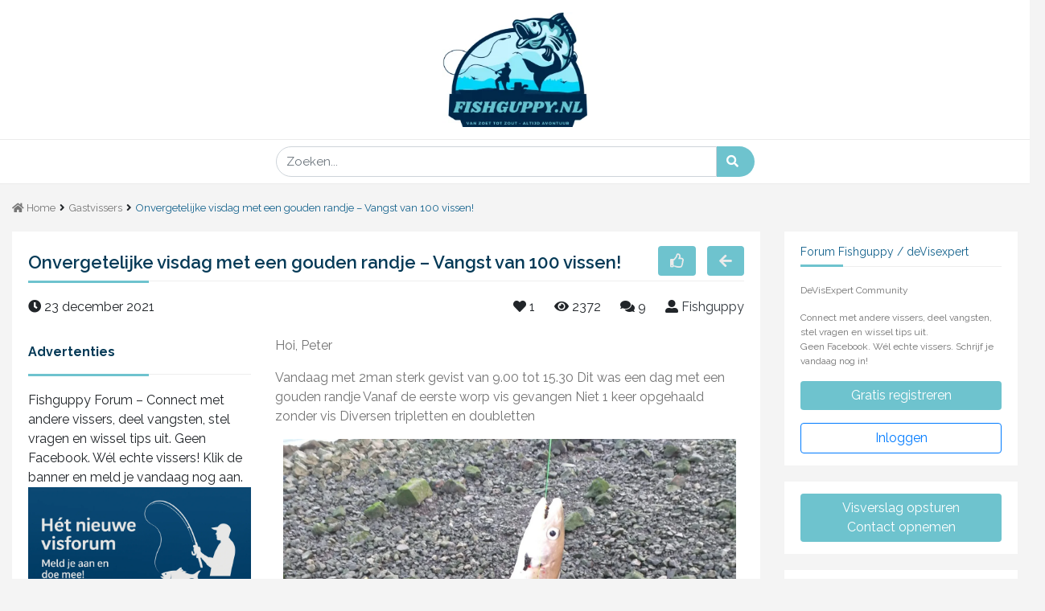

--- FILE ---
content_type: text/html; charset=UTF-8
request_url: https://www.fishguppy.nl/leen-en-jim-vissen-aan-t-scheur/
body_size: 28002
content:
<!DOCTYPE html>
<html lang="nl-NL" >
  <head>
    <meta charset="utf-8">

    <title>Verslag van een succesvolle visdag met 100 vissen gevangen</title>
    <link href="https://www.fishguppy.nl/wp-content/themes/wpb/assets/img/favicon.ico" rel="shortcut icon">

    <meta http-equiv="X-UA-Compatible" content="IE=edge,chrome=1">
 <!--   <meta name="viewport" content="width=device-width, initial-scale=1.0"> -->
    <meta name="google-site-verification" content="HZHf6xNkpTJC5EEr-V9IorJ5aoHo2dMNmbw6aMukMiY" />
    <meta name="theme-color" content="#6ec3ce">

    <meta name="viewport" content="width=device-width, initial-scale=1, maximum-scale=1">

    <meta name='robots' content='index, follow, max-image-preview:large, max-snippet:-1, max-video-preview:-1' />

	<!-- This site is optimized with the Yoast SEO plugin v25.6 - https://yoast.com/wordpress/plugins/seo/ -->
	<meta name="description" content="Lees het verslag van een onvergetelijke visdag waarbij 100 vissen werden gevangen. Ontdek hoe deze visexpeditie verliep en geniet van het avontuur!" />
	<link rel="canonical" href="https://www.fishguppy.nl/leen-en-jim-vissen-aan-t-scheur/" />
	<meta property="og:locale" content="nl_NL" />
	<meta property="og:type" content="article" />
	<meta property="og:title" content="Verslag van een succesvolle visdag met 100 vissen gevangen" />
	<meta property="og:description" content="Lees het verslag van een onvergetelijke visdag waarbij 100 vissen werden gevangen. Ontdek hoe deze visexpeditie verliep en geniet van het avontuur!" />
	<meta property="og:url" content="https://www.fishguppy.nl/leen-en-jim-vissen-aan-t-scheur/" />
	<meta property="og:site_name" content="Fishguppy" />
	<meta property="article:published_time" content="2021-12-23T07:38:56+00:00" />
	<meta property="article:modified_time" content="2025-07-12T22:30:39+00:00" />
	<meta property="og:image" content="http://www.fishguppy.nl/wp-content/uploads/2021/12/20211222_133809.jpg" />
	<meta property="og:image:width" content="1920" />
	<meta property="og:image:height" content="1440" />
	<meta property="og:image:type" content="image/jpeg" />
	<meta name="author" content="Fishguppy" />
	<meta name="twitter:card" content="summary_large_image" />
	<meta name="twitter:label1" content="Geschreven door" />
	<meta name="twitter:data1" content="Fishguppy" />
	<meta name="twitter:label2" content="Geschatte leestijd" />
	<meta name="twitter:data2" content="2 minuten" />
	<script type="application/ld+json" class="yoast-schema-graph">{"@context":"https://schema.org","@graph":[{"@type":"WebPage","@id":"https://www.fishguppy.nl/leen-en-jim-vissen-aan-t-scheur/","url":"https://www.fishguppy.nl/leen-en-jim-vissen-aan-t-scheur/","name":"Verslag van een succesvolle visdag met 100 vissen gevangen","isPartOf":{"@id":"https://www.fishguppy.nl/#website"},"primaryImageOfPage":{"@id":"https://www.fishguppy.nl/leen-en-jim-vissen-aan-t-scheur/#primaryimage"},"image":{"@id":"https://www.fishguppy.nl/leen-en-jim-vissen-aan-t-scheur/#primaryimage"},"thumbnailUrl":"https://www.fishguppy.nl/wp-content/uploads/2021/12/20211222_133809.jpg","datePublished":"2021-12-23T07:38:56+00:00","dateModified":"2025-07-12T22:30:39+00:00","author":{"@id":"https://www.fishguppy.nl/#/schema/person/848b07364c935873e5a381b3e64fa0bd"},"description":"Lees het verslag van een onvergetelijke visdag waarbij 100 vissen werden gevangen. Ontdek hoe deze visexpeditie verliep en geniet van het avontuur!","breadcrumb":{"@id":"https://www.fishguppy.nl/leen-en-jim-vissen-aan-t-scheur/#breadcrumb"},"inLanguage":"nl-NL","potentialAction":[{"@type":"ReadAction","target":["https://www.fishguppy.nl/leen-en-jim-vissen-aan-t-scheur/"]}]},{"@type":"ImageObject","inLanguage":"nl-NL","@id":"https://www.fishguppy.nl/leen-en-jim-vissen-aan-t-scheur/#primaryimage","url":"https://www.fishguppy.nl/wp-content/uploads/2021/12/20211222_133809.jpg","contentUrl":"https://www.fishguppy.nl/wp-content/uploads/2021/12/20211222_133809.jpg","width":1920,"height":1440},{"@type":"BreadcrumbList","@id":"https://www.fishguppy.nl/leen-en-jim-vissen-aan-t-scheur/#breadcrumb","itemListElement":[{"@type":"ListItem","position":1,"name":"Home","item":"https://www.fishguppy.nl/"},{"@type":"ListItem","position":2,"name":"Onvergetelijke visdag met een gouden randje &#8211; Vangst van 100 vissen!"}]},{"@type":"WebSite","@id":"https://www.fishguppy.nl/#website","url":"https://www.fishguppy.nl/","name":"Fishguppy","description":"Online Vismagazine Fishguppy.nl - het leukste visblog van Nederland","potentialAction":[{"@type":"SearchAction","target":{"@type":"EntryPoint","urlTemplate":"https://www.fishguppy.nl/?s={search_term_string}"},"query-input":{"@type":"PropertyValueSpecification","valueRequired":true,"valueName":"search_term_string"}}],"inLanguage":"nl-NL"},{"@type":"Person","@id":"https://www.fishguppy.nl/#/schema/person/848b07364c935873e5a381b3e64fa0bd","name":"Fishguppy","image":{"@type":"ImageObject","inLanguage":"nl-NL","@id":"https://www.fishguppy.nl/#/schema/person/image/","url":"https://secure.gravatar.com/avatar/1995f6eda76fdac5715145d8314503ac?s=96&d=mm&r=g","contentUrl":"https://secure.gravatar.com/avatar/1995f6eda76fdac5715145d8314503ac?s=96&d=mm&r=g","caption":"Fishguppy"},"url":"https://www.fishguppy.nl/author/fishg/"}]}</script>
	<!-- / Yoast SEO plugin. -->


<link rel='dns-prefetch' href='//maps.googleapis.com' />
<link rel='dns-prefetch' href='//www.googletagmanager.com' />
<link rel='dns-prefetch' href='//fonts.googleapis.com' />
<script type="text/javascript" id="wpp-js" src="https://www.fishguppy.nl/wp-content/plugins/wordpress-popular-posts/assets/js/wpp.min.js?ver=7.3.6" data-sampling="0" data-sampling-rate="100" data-api-url="https://www.fishguppy.nl/wp-json/wordpress-popular-posts" data-post-id="45767" data-token="ffc4d1d4db" data-lang="0" data-debug="0"></script>
<link rel="alternate" type="application/rss+xml" title="Fishguppy &raquo; Onvergetelijke visdag met een gouden randje &#8211; Vangst van 100 vissen! reactiesfeed" href="https://www.fishguppy.nl/leen-en-jim-vissen-aan-t-scheur/feed/" />
<script type="text/javascript">
/* <![CDATA[ */
window._wpemojiSettings = {"baseUrl":"https:\/\/s.w.org\/images\/core\/emoji\/15.0.3\/72x72\/","ext":".png","svgUrl":"https:\/\/s.w.org\/images\/core\/emoji\/15.0.3\/svg\/","svgExt":".svg","source":{"concatemoji":"https:\/\/www.fishguppy.nl\/wp-includes\/js\/wp-emoji-release.min.js?ver=6.6.4"}};
/*! This file is auto-generated */
!function(i,n){var o,s,e;function c(e){try{var t={supportTests:e,timestamp:(new Date).valueOf()};sessionStorage.setItem(o,JSON.stringify(t))}catch(e){}}function p(e,t,n){e.clearRect(0,0,e.canvas.width,e.canvas.height),e.fillText(t,0,0);var t=new Uint32Array(e.getImageData(0,0,e.canvas.width,e.canvas.height).data),r=(e.clearRect(0,0,e.canvas.width,e.canvas.height),e.fillText(n,0,0),new Uint32Array(e.getImageData(0,0,e.canvas.width,e.canvas.height).data));return t.every(function(e,t){return e===r[t]})}function u(e,t,n){switch(t){case"flag":return n(e,"\ud83c\udff3\ufe0f\u200d\u26a7\ufe0f","\ud83c\udff3\ufe0f\u200b\u26a7\ufe0f")?!1:!n(e,"\ud83c\uddfa\ud83c\uddf3","\ud83c\uddfa\u200b\ud83c\uddf3")&&!n(e,"\ud83c\udff4\udb40\udc67\udb40\udc62\udb40\udc65\udb40\udc6e\udb40\udc67\udb40\udc7f","\ud83c\udff4\u200b\udb40\udc67\u200b\udb40\udc62\u200b\udb40\udc65\u200b\udb40\udc6e\u200b\udb40\udc67\u200b\udb40\udc7f");case"emoji":return!n(e,"\ud83d\udc26\u200d\u2b1b","\ud83d\udc26\u200b\u2b1b")}return!1}function f(e,t,n){var r="undefined"!=typeof WorkerGlobalScope&&self instanceof WorkerGlobalScope?new OffscreenCanvas(300,150):i.createElement("canvas"),a=r.getContext("2d",{willReadFrequently:!0}),o=(a.textBaseline="top",a.font="600 32px Arial",{});return e.forEach(function(e){o[e]=t(a,e,n)}),o}function t(e){var t=i.createElement("script");t.src=e,t.defer=!0,i.head.appendChild(t)}"undefined"!=typeof Promise&&(o="wpEmojiSettingsSupports",s=["flag","emoji"],n.supports={everything:!0,everythingExceptFlag:!0},e=new Promise(function(e){i.addEventListener("DOMContentLoaded",e,{once:!0})}),new Promise(function(t){var n=function(){try{var e=JSON.parse(sessionStorage.getItem(o));if("object"==typeof e&&"number"==typeof e.timestamp&&(new Date).valueOf()<e.timestamp+604800&&"object"==typeof e.supportTests)return e.supportTests}catch(e){}return null}();if(!n){if("undefined"!=typeof Worker&&"undefined"!=typeof OffscreenCanvas&&"undefined"!=typeof URL&&URL.createObjectURL&&"undefined"!=typeof Blob)try{var e="postMessage("+f.toString()+"("+[JSON.stringify(s),u.toString(),p.toString()].join(",")+"));",r=new Blob([e],{type:"text/javascript"}),a=new Worker(URL.createObjectURL(r),{name:"wpTestEmojiSupports"});return void(a.onmessage=function(e){c(n=e.data),a.terminate(),t(n)})}catch(e){}c(n=f(s,u,p))}t(n)}).then(function(e){for(var t in e)n.supports[t]=e[t],n.supports.everything=n.supports.everything&&n.supports[t],"flag"!==t&&(n.supports.everythingExceptFlag=n.supports.everythingExceptFlag&&n.supports[t]);n.supports.everythingExceptFlag=n.supports.everythingExceptFlag&&!n.supports.flag,n.DOMReady=!1,n.readyCallback=function(){n.DOMReady=!0}}).then(function(){return e}).then(function(){var e;n.supports.everything||(n.readyCallback(),(e=n.source||{}).concatemoji?t(e.concatemoji):e.wpemoji&&e.twemoji&&(t(e.twemoji),t(e.wpemoji)))}))}((window,document),window._wpemojiSettings);
/* ]]> */
</script>
<style id='wp-emoji-styles-inline-css' type='text/css'>

	img.wp-smiley, img.emoji {
		display: inline !important;
		border: none !important;
		box-shadow: none !important;
		height: 1em !important;
		width: 1em !important;
		margin: 0 0.07em !important;
		vertical-align: -0.1em !important;
		background: none !important;
		padding: 0 !important;
	}
</style>
<link rel='stylesheet' id='wp-block-library-css' href='https://www.fishguppy.nl/wp-includes/css/dist/block-library/style.min.css?ver=6.6.4' type='text/css' media='all' />
<link rel='stylesheet' id='lpss-aui-components-css' href='https://www.fishguppy.nl/wp-content/plugins/mycoachingsoftware/resources/assets/css/components.css?ver=1.2.9' type='text/css' media='all' />
<link rel='stylesheet' id='wp-components-css' href='https://www.fishguppy.nl/wp-includes/css/dist/components/style.min.css?ver=6.6.4' type='text/css' media='all' />
<link rel='stylesheet' id='wp-preferences-css' href='https://www.fishguppy.nl/wp-includes/css/dist/preferences/style.min.css?ver=6.6.4' type='text/css' media='all' />
<link rel='stylesheet' id='wp-block-editor-css' href='https://www.fishguppy.nl/wp-includes/css/dist/block-editor/style.min.css?ver=6.6.4' type='text/css' media='all' />
<link rel='stylesheet' id='popup-maker-block-library-style-css' href='https://www.fishguppy.nl/wp-content/plugins/popup-maker/dist/packages/block-library-style.css?ver=dbea705cfafe089d65f1' type='text/css' media='all' />
<style id='classic-theme-styles-inline-css' type='text/css'>
/*! This file is auto-generated */
.wp-block-button__link{color:#fff;background-color:#32373c;border-radius:9999px;box-shadow:none;text-decoration:none;padding:calc(.667em + 2px) calc(1.333em + 2px);font-size:1.125em}.wp-block-file__button{background:#32373c;color:#fff;text-decoration:none}
</style>
<style id='global-styles-inline-css' type='text/css'>
:root{--wp--preset--aspect-ratio--square: 1;--wp--preset--aspect-ratio--4-3: 4/3;--wp--preset--aspect-ratio--3-4: 3/4;--wp--preset--aspect-ratio--3-2: 3/2;--wp--preset--aspect-ratio--2-3: 2/3;--wp--preset--aspect-ratio--16-9: 16/9;--wp--preset--aspect-ratio--9-16: 9/16;--wp--preset--color--black: #000000;--wp--preset--color--cyan-bluish-gray: #abb8c3;--wp--preset--color--white: #ffffff;--wp--preset--color--pale-pink: #f78da7;--wp--preset--color--vivid-red: #cf2e2e;--wp--preset--color--luminous-vivid-orange: #ff6900;--wp--preset--color--luminous-vivid-amber: #fcb900;--wp--preset--color--light-green-cyan: #7bdcb5;--wp--preset--color--vivid-green-cyan: #00d084;--wp--preset--color--pale-cyan-blue: #8ed1fc;--wp--preset--color--vivid-cyan-blue: #0693e3;--wp--preset--color--vivid-purple: #9b51e0;--wp--preset--gradient--vivid-cyan-blue-to-vivid-purple: linear-gradient(135deg,rgba(6,147,227,1) 0%,rgb(155,81,224) 100%);--wp--preset--gradient--light-green-cyan-to-vivid-green-cyan: linear-gradient(135deg,rgb(122,220,180) 0%,rgb(0,208,130) 100%);--wp--preset--gradient--luminous-vivid-amber-to-luminous-vivid-orange: linear-gradient(135deg,rgba(252,185,0,1) 0%,rgba(255,105,0,1) 100%);--wp--preset--gradient--luminous-vivid-orange-to-vivid-red: linear-gradient(135deg,rgba(255,105,0,1) 0%,rgb(207,46,46) 100%);--wp--preset--gradient--very-light-gray-to-cyan-bluish-gray: linear-gradient(135deg,rgb(238,238,238) 0%,rgb(169,184,195) 100%);--wp--preset--gradient--cool-to-warm-spectrum: linear-gradient(135deg,rgb(74,234,220) 0%,rgb(151,120,209) 20%,rgb(207,42,186) 40%,rgb(238,44,130) 60%,rgb(251,105,98) 80%,rgb(254,248,76) 100%);--wp--preset--gradient--blush-light-purple: linear-gradient(135deg,rgb(255,206,236) 0%,rgb(152,150,240) 100%);--wp--preset--gradient--blush-bordeaux: linear-gradient(135deg,rgb(254,205,165) 0%,rgb(254,45,45) 50%,rgb(107,0,62) 100%);--wp--preset--gradient--luminous-dusk: linear-gradient(135deg,rgb(255,203,112) 0%,rgb(199,81,192) 50%,rgb(65,88,208) 100%);--wp--preset--gradient--pale-ocean: linear-gradient(135deg,rgb(255,245,203) 0%,rgb(182,227,212) 50%,rgb(51,167,181) 100%);--wp--preset--gradient--electric-grass: linear-gradient(135deg,rgb(202,248,128) 0%,rgb(113,206,126) 100%);--wp--preset--gradient--midnight: linear-gradient(135deg,rgb(2,3,129) 0%,rgb(40,116,252) 100%);--wp--preset--font-size--small: 13px;--wp--preset--font-size--medium: 20px;--wp--preset--font-size--large: 36px;--wp--preset--font-size--x-large: 42px;--wp--preset--spacing--20: 0.44rem;--wp--preset--spacing--30: 0.67rem;--wp--preset--spacing--40: 1rem;--wp--preset--spacing--50: 1.5rem;--wp--preset--spacing--60: 2.25rem;--wp--preset--spacing--70: 3.38rem;--wp--preset--spacing--80: 5.06rem;--wp--preset--shadow--natural: 6px 6px 9px rgba(0, 0, 0, 0.2);--wp--preset--shadow--deep: 12px 12px 50px rgba(0, 0, 0, 0.4);--wp--preset--shadow--sharp: 6px 6px 0px rgba(0, 0, 0, 0.2);--wp--preset--shadow--outlined: 6px 6px 0px -3px rgba(255, 255, 255, 1), 6px 6px rgba(0, 0, 0, 1);--wp--preset--shadow--crisp: 6px 6px 0px rgba(0, 0, 0, 1);}:where(.is-layout-flex){gap: 0.5em;}:where(.is-layout-grid){gap: 0.5em;}body .is-layout-flex{display: flex;}.is-layout-flex{flex-wrap: wrap;align-items: center;}.is-layout-flex > :is(*, div){margin: 0;}body .is-layout-grid{display: grid;}.is-layout-grid > :is(*, div){margin: 0;}:where(.wp-block-columns.is-layout-flex){gap: 2em;}:where(.wp-block-columns.is-layout-grid){gap: 2em;}:where(.wp-block-post-template.is-layout-flex){gap: 1.25em;}:where(.wp-block-post-template.is-layout-grid){gap: 1.25em;}.has-black-color{color: var(--wp--preset--color--black) !important;}.has-cyan-bluish-gray-color{color: var(--wp--preset--color--cyan-bluish-gray) !important;}.has-white-color{color: var(--wp--preset--color--white) !important;}.has-pale-pink-color{color: var(--wp--preset--color--pale-pink) !important;}.has-vivid-red-color{color: var(--wp--preset--color--vivid-red) !important;}.has-luminous-vivid-orange-color{color: var(--wp--preset--color--luminous-vivid-orange) !important;}.has-luminous-vivid-amber-color{color: var(--wp--preset--color--luminous-vivid-amber) !important;}.has-light-green-cyan-color{color: var(--wp--preset--color--light-green-cyan) !important;}.has-vivid-green-cyan-color{color: var(--wp--preset--color--vivid-green-cyan) !important;}.has-pale-cyan-blue-color{color: var(--wp--preset--color--pale-cyan-blue) !important;}.has-vivid-cyan-blue-color{color: var(--wp--preset--color--vivid-cyan-blue) !important;}.has-vivid-purple-color{color: var(--wp--preset--color--vivid-purple) !important;}.has-black-background-color{background-color: var(--wp--preset--color--black) !important;}.has-cyan-bluish-gray-background-color{background-color: var(--wp--preset--color--cyan-bluish-gray) !important;}.has-white-background-color{background-color: var(--wp--preset--color--white) !important;}.has-pale-pink-background-color{background-color: var(--wp--preset--color--pale-pink) !important;}.has-vivid-red-background-color{background-color: var(--wp--preset--color--vivid-red) !important;}.has-luminous-vivid-orange-background-color{background-color: var(--wp--preset--color--luminous-vivid-orange) !important;}.has-luminous-vivid-amber-background-color{background-color: var(--wp--preset--color--luminous-vivid-amber) !important;}.has-light-green-cyan-background-color{background-color: var(--wp--preset--color--light-green-cyan) !important;}.has-vivid-green-cyan-background-color{background-color: var(--wp--preset--color--vivid-green-cyan) !important;}.has-pale-cyan-blue-background-color{background-color: var(--wp--preset--color--pale-cyan-blue) !important;}.has-vivid-cyan-blue-background-color{background-color: var(--wp--preset--color--vivid-cyan-blue) !important;}.has-vivid-purple-background-color{background-color: var(--wp--preset--color--vivid-purple) !important;}.has-black-border-color{border-color: var(--wp--preset--color--black) !important;}.has-cyan-bluish-gray-border-color{border-color: var(--wp--preset--color--cyan-bluish-gray) !important;}.has-white-border-color{border-color: var(--wp--preset--color--white) !important;}.has-pale-pink-border-color{border-color: var(--wp--preset--color--pale-pink) !important;}.has-vivid-red-border-color{border-color: var(--wp--preset--color--vivid-red) !important;}.has-luminous-vivid-orange-border-color{border-color: var(--wp--preset--color--luminous-vivid-orange) !important;}.has-luminous-vivid-amber-border-color{border-color: var(--wp--preset--color--luminous-vivid-amber) !important;}.has-light-green-cyan-border-color{border-color: var(--wp--preset--color--light-green-cyan) !important;}.has-vivid-green-cyan-border-color{border-color: var(--wp--preset--color--vivid-green-cyan) !important;}.has-pale-cyan-blue-border-color{border-color: var(--wp--preset--color--pale-cyan-blue) !important;}.has-vivid-cyan-blue-border-color{border-color: var(--wp--preset--color--vivid-cyan-blue) !important;}.has-vivid-purple-border-color{border-color: var(--wp--preset--color--vivid-purple) !important;}.has-vivid-cyan-blue-to-vivid-purple-gradient-background{background: var(--wp--preset--gradient--vivid-cyan-blue-to-vivid-purple) !important;}.has-light-green-cyan-to-vivid-green-cyan-gradient-background{background: var(--wp--preset--gradient--light-green-cyan-to-vivid-green-cyan) !important;}.has-luminous-vivid-amber-to-luminous-vivid-orange-gradient-background{background: var(--wp--preset--gradient--luminous-vivid-amber-to-luminous-vivid-orange) !important;}.has-luminous-vivid-orange-to-vivid-red-gradient-background{background: var(--wp--preset--gradient--luminous-vivid-orange-to-vivid-red) !important;}.has-very-light-gray-to-cyan-bluish-gray-gradient-background{background: var(--wp--preset--gradient--very-light-gray-to-cyan-bluish-gray) !important;}.has-cool-to-warm-spectrum-gradient-background{background: var(--wp--preset--gradient--cool-to-warm-spectrum) !important;}.has-blush-light-purple-gradient-background{background: var(--wp--preset--gradient--blush-light-purple) !important;}.has-blush-bordeaux-gradient-background{background: var(--wp--preset--gradient--blush-bordeaux) !important;}.has-luminous-dusk-gradient-background{background: var(--wp--preset--gradient--luminous-dusk) !important;}.has-pale-ocean-gradient-background{background: var(--wp--preset--gradient--pale-ocean) !important;}.has-electric-grass-gradient-background{background: var(--wp--preset--gradient--electric-grass) !important;}.has-midnight-gradient-background{background: var(--wp--preset--gradient--midnight) !important;}.has-small-font-size{font-size: var(--wp--preset--font-size--small) !important;}.has-medium-font-size{font-size: var(--wp--preset--font-size--medium) !important;}.has-large-font-size{font-size: var(--wp--preset--font-size--large) !important;}.has-x-large-font-size{font-size: var(--wp--preset--font-size--x-large) !important;}
:where(.wp-block-post-template.is-layout-flex){gap: 1.25em;}:where(.wp-block-post-template.is-layout-grid){gap: 1.25em;}
:where(.wp-block-columns.is-layout-flex){gap: 2em;}:where(.wp-block-columns.is-layout-grid){gap: 2em;}
:root :where(.wp-block-pullquote){font-size: 1.5em;line-height: 1.6;}
</style>
<link rel='stylesheet' id='wpdm-fonticon-css' href='https://www.fishguppy.nl/wp-content/plugins/download-manager/assets/wpdm-iconfont/css/wpdm-icons.css?ver=6.6.4' type='text/css' media='all' />
<link rel='stylesheet' id='wpdm-front-css' href='https://www.fishguppy.nl/wp-content/plugins/download-manager/assets/css/front.min.css?ver=6.6.4' type='text/css' media='all' />
<link rel='stylesheet' id='perfecty-push-css' href='https://www.fishguppy.nl/wp-content/plugins/perfecty-push-notifications/public/css/perfecty-push-public.css?ver=1.6.5' type='text/css' media='all' />
<link rel='stylesheet' id='wordpress-popular-posts-css-css' href='https://www.fishguppy.nl/wp-content/plugins/wordpress-popular-posts/assets/css/wpp.css?ver=7.3.6' type='text/css' media='all' />
<link rel='stylesheet' id='raleway-css' href='https://fonts.googleapis.com/css?family=Raleway%3A300%2C400%2C500%2C600%2C700&#038;ver=6.6.4' type='text/css' media='all' />
<link rel='stylesheet' id='font-awesome-free-css' href='https://www.fishguppy.nl/wp-content/themes/wpb/assets/css/all.min.css?ver=5.2' type='text/css' media='all' />
<link rel='stylesheet' id='animate-css' href='https://www.fishguppy.nl/wp-content/themes/wpb/assets/css/animate.min.css?ver=1.0' type='text/css' media='all' />
<link rel='stylesheet' id='owl-css' href='https://www.fishguppy.nl/wp-content/themes/wpb/assets/css/owl.carousel.min.css?ver=1.0' type='text/css' media='all' />
<link rel='stylesheet' id='lightbox-css' href='https://www.fishguppy.nl/wp-content/themes/wpb/assets/css/lightbox.min.css?ver=1.0' type='text/css' media='all' />
<link rel='stylesheet' id='bootstrap-css' href='https://www.fishguppy.nl/wp-content/themes/wpb/assets/css/bootstrap.min.css?ver=1.0' type='text/css' media='all' />
<link rel='stylesheet' id='general-css' href='https://www.fishguppy.nl/wp-content/themes/wpb/assets/css/general.min.css?ver=1.0' type='text/css' media='all' />
<link rel='stylesheet' id='general2-css' href='https://www.fishguppy.nl/wp-content/themes/wpb/assets/css/general2.min.css?ver=1.0' type='text/css' media='all' />
<link rel='stylesheet' id='wpb-custom-css' href='https://www.fishguppy.nl/wp-content/themes/wpb/style.css?ver=1.1' type='text/css' media='all' />
<link rel='stylesheet' id='simple-favorites-css' href='https://www.fishguppy.nl/wp-content/plugins/favorites/assets/css/favorites.css?ver=2.3.6' type='text/css' media='all' />
<script type="text/javascript" src="https://www.fishguppy.nl/wp-includes/js/jquery/jquery.js" id="jquery-js"></script>
<script type="text/javascript" id="ajax_comment-js-extra">
/* <![CDATA[ */
var misha_ajax_comment_params = {"ajaxurl":"https:\/\/www.fishguppy.nl\/wp-admin\/admin-ajax.php"};
/* ]]> */
</script>
<script type="text/javascript" src="https://www.fishguppy.nl/wp-content/themes/wpb/assets/js/ajax-comment.js?ver=6.6.4" id="ajax_comment-js"></script>
<script type="text/javascript" src="https://www.fishguppy.nl/wp-content/plugins/download-manager/assets/js/wpdm.min.js?ver=6.6.4" id="wpdm-frontend-js-js"></script>
<script type="text/javascript" id="wpdm-frontjs-js-extra">
/* <![CDATA[ */
var wpdm_url = {"home":"https:\/\/www.fishguppy.nl\/","site":"https:\/\/www.fishguppy.nl\/","ajax":"https:\/\/www.fishguppy.nl\/wp-admin\/admin-ajax.php"};
var wpdm_js = {"spinner":"<i class=\"wpdm-icon wpdm-sun wpdm-spin\"><\/i>","client_id":"b34953eab1d4541284d33d93fef2036f"};
var wpdm_strings = {"pass_var":"Wachtwoord geverifieerd!","pass_var_q":"Klik op de volgende knop om te beginnen met downloaden.","start_dl":"Start download"};
/* ]]> */
</script>
<script type="text/javascript" src="https://www.fishguppy.nl/wp-content/plugins/download-manager/assets/js/front.min.js?ver=3.3.41" id="wpdm-frontjs-js"></script>
<script type="text/javascript" id="favorites-js-extra">
/* <![CDATA[ */
var favorites_data = {"ajaxurl":"https:\/\/www.fishguppy.nl\/wp-admin\/admin-ajax.php","nonce":"499fc66f11","favorite":"<i class=\"far fa-thumbs-up\"><\/i>","favorited":"<i class=\"fas fa-thumbs-up\"><\/i>","includecount":"","indicate_loading":"","loading_text":"Loading","loading_image":"","loading_image_active":"","loading_image_preload":"","cache_enabled":"1","button_options":{"button_type":"custom","custom_colors":false,"box_shadow":false,"include_count":false,"default":{"background_default":false,"border_default":false,"text_default":false,"icon_default":false,"count_default":false},"active":{"background_active":false,"border_active":false,"text_active":false,"icon_active":false,"count_active":false}},"authentication_modal_content":"<p>Please login to add favorites.<\/p><p><a href=\"#\" data-favorites-modal-close>Dismiss this notice<\/a><\/p>","authentication_redirect":"","dev_mode":"","logged_in":"","user_id":"0","authentication_redirect_url":"https:\/\/www.fishguppy.nl\/wp-login.php"};
/* ]]> */
</script>
<script type="text/javascript" src="https://www.fishguppy.nl/wp-content/plugins/favorites/assets/js/favorites.min.js?ver=2.3.6" id="favorites-js"></script>

<!-- Google tag (gtag.js) snippet toegevoegd door Site Kit -->
<!-- Google Analytics snippet toegevoegd door Site Kit -->
<script type="text/javascript" src="https://www.googletagmanager.com/gtag/js?id=GT-57Z623S" id="google_gtagjs-js" async></script>
<script type="text/javascript" id="google_gtagjs-js-after">
/* <![CDATA[ */
window.dataLayer = window.dataLayer || [];function gtag(){dataLayer.push(arguments);}
gtag("set","linker",{"domains":["www.fishguppy.nl"]});
gtag("js", new Date());
gtag("set", "developer_id.dZTNiMT", true);
gtag("config", "GT-57Z623S");
 window._googlesitekit = window._googlesitekit || {}; window._googlesitekit.throttledEvents = []; window._googlesitekit.gtagEvent = (name, data) => { var key = JSON.stringify( { name, data } ); if ( !! window._googlesitekit.throttledEvents[ key ] ) { return; } window._googlesitekit.throttledEvents[ key ] = true; setTimeout( () => { delete window._googlesitekit.throttledEvents[ key ]; }, 5 ); gtag( "event", name, { ...data, event_source: "site-kit" } ); }; 
/* ]]> */
</script>
<link rel="https://api.w.org/" href="https://www.fishguppy.nl/wp-json/" /><link rel="alternate" title="JSON" type="application/json" href="https://www.fishguppy.nl/wp-json/wp/v2/posts/45767" /><link rel="EditURI" type="application/rsd+xml" title="RSD" href="https://www.fishguppy.nl/xmlrpc.php?rsd" />
<meta name="generator" content="WordPress 6.6.4" />
<link rel='shortlink' href='https://www.fishguppy.nl/?p=45767' />
<link rel="alternate" title="oEmbed (JSON)" type="application/json+oembed" href="https://www.fishguppy.nl/wp-json/oembed/1.0/embed?url=https%3A%2F%2Fwww.fishguppy.nl%2Fleen-en-jim-vissen-aan-t-scheur%2F" />
<link rel="alternate" title="oEmbed (XML)" type="text/xml+oembed" href="https://www.fishguppy.nl/wp-json/oembed/1.0/embed?url=https%3A%2F%2Fwww.fishguppy.nl%2Fleen-en-jim-vissen-aan-t-scheur%2F&#038;format=xml" />
<meta name="generator" content="Site Kit by Google 1.168.0" /><script>
	window.PerfectyPushOptions = {
		path: "https://www.fishguppy.nl/wp-content/plugins/perfecty-push-notifications/public/js",
		dialogTitle: "Do you want to receive notifications?",
		dialogSubmit: "Continue",
		dialogCancel: "Not now",
		settingsTitle: "Notifications preferences",
		settingsOptIn: "I want to receive notifications",
		settingsUpdateError: "Could not change the preference, try again",
		serverUrl: "https://www.fishguppy.nl/wp-json/perfecty-push",
		vapidPublicKey: "BMxSAGkk7YlBuPY-NQPLfe-oeObximoXeqhh_ljkb_wQ0KF0BznETZ92109yOsWxC7pKuLQgdF0hQfcX6lF28h4",
		token: "ffc4d1d4db",
		tokenHeader: "X-WP-Nonce",
		enabled: true,
		unregisterConflicts: false,
		serviceWorkerScope: "/perfecty/push",
		loggerLevel: "error",
		loggerVerbose: false,
		hideBellAfterSubscribe: false,
		askPermissionsDirectly: false,
		unregisterConflictsExpression: "(OneSignalSDKWorker|wonderpush-worker-loader|webpushr-sw|subscribers-com\/firebase-messaging-sw|gravitec-net-web-push-notifications|push_notification_sw)",
		promptIconUrl: "https://www.fishguppy.nl/wp-content/uploads/2018/10/cropped-logo.png",
		visitsToDisplayPrompt: 0	}
</script>
            <style id="wpp-loading-animation-styles">@-webkit-keyframes bgslide{from{background-position-x:0}to{background-position-x:-200%}}@keyframes bgslide{from{background-position-x:0}to{background-position-x:-200%}}.wpp-widget-block-placeholder,.wpp-shortcode-placeholder{margin:0 auto;width:60px;height:3px;background:#dd3737;background:linear-gradient(90deg,#dd3737 0%,#571313 10%,#dd3737 100%);background-size:200% auto;border-radius:3px;-webkit-animation:bgslide 1s infinite linear;animation:bgslide 1s infinite linear}</style>
                <style id="lpss-dynamic-styles">
    /* Community Plugin Dynamic Styles */
    :root {
        --lpss-primary: #1e5799;
        --lpss-primary-hover: #2989d8;
        --lpss-link: #1e5799;
        --lpss-button-bg: #1e5799;
        --lpss-button-text: #ffffff;
        --lpss-button-hover: #2989d8;
        --lpss-card-bg: #ffffff;
        --lpss-card-border: #e0e0e0;
        --lpss-card-radius: 8px;
        --lpss-card-padding: 20px;
        --lpss-heading: #333333;
        --lpss-text: #666666;
    }

    /*
     * Thread Cards - Inherits theme styles by default
     * Use .lpss-thread-card-styled for plugin-specific overrides only
     * The cards use theme's article.post.small structure
     */

    /* Generic Cards (non-thread) */
    .lpss-aui-card {
        background: #ffffff;
        border: 1px solid #e0e0e0;
        border-radius: 8px;
        box-shadow: 0 2px 8px rgba(0,0,0,0.08);
    }
    .lpss-aui-card__title a {
        color: #333333;
    }
    .lpss-aui-card__title a:hover {
        color: #1e5799;
    }

    /* Group Cards */
    .lpss-group-card {
        background: #ffffff;
        border: 1px solid #e0e0e0;
        border-radius: 8px;
        box-shadow: 0 2px 8px rgba(0,0,0,0.08);
    }

    /* CTA Block */
    .lpss-cta-block,
    .single-thread .mt-4.mb-4[style*="linear-gradient"] {
        background: linear-gradient(135deg, #1e5799 0%, #2989d8 100%) !important;
        border-radius: 8px !important;
    }
    .lpss-cta-block h3,
    .lpss-cta-block p {
        color: #ffffff !important;
    }
    .lpss-cta-block .btn {
        background: #ffffff !important;
        color: #1e5799 !important;
    }

    /* Comments */
    .comment-item {
        background: #f8f9fa;
        border-radius: 8px;
    }
    .comment-item.bg-light {
        background: #f8f9fa !important;
    }

    /* Respond Input */
    .comment-respond .btn-primary,
    .lpss-fake-input + .btn-primary {
        background: #1e5799;
        color: #ffffff;
        border-color: #1e5799;
    }
    .comment-respond .btn-primary:hover {
        background: #2989d8;
        border-color: #2989d8;
    }

    /* Video Wrapper */
    .lpss-video-wrapper {
        border-radius: 8px;
        overflow: hidden;
    }

    /* Pagination - matches theme .paginate_links style */
    .lpss-aui-pagination {
        display: flex;
        flex-wrap: wrap;
        align-items: center;
        justify-content: center;
        margin-top: 20px;
        gap: 10px;
    }
    .lpss-aui-pagebtn {
        display: flex;
        align-items: center;
        justify-content: center;
        height: 32px;
        width: 32px;
        background: #12618c;
        color: #fff;
        text-decoration: none;
        font-weight: 600;
        line-height: 1;
    }
    .lpss-aui-pagebtn:hover {
        background: #6ec3ce;
        color: #fff;
    }
    .lpss-aui-pageinfo {
        display: flex;
        align-items: center;
        justify-content: center;
        height: 32px;
        min-width: 32px;
        padding: 0 10px;
        background: #6ec3ce;
        color: #fff;
        font-weight: 600;
        line-height: 1;
        font-size: 14px;
    }

    /* Links */
    .lpss-aui-card a:not(.btn) {
        color: #1e5799;
    }

        </style>
    <link rel="icon" href="https://www.fishguppy.nl/wp-content/uploads/2018/10/cropped-logo-150x150.png" sizes="32x32" />
<link rel="icon" href="https://www.fishguppy.nl/wp-content/uploads/2018/10/cropped-logo-300x300.png" sizes="192x192" />
<link rel="apple-touch-icon" href="https://www.fishguppy.nl/wp-content/uploads/2018/10/cropped-logo-300x300.png" />
<meta name="msapplication-TileImage" content="https://www.fishguppy.nl/wp-content/uploads/2018/10/cropped-logo-300x300.png" />
		<style type="text/css" id="wp-custom-css">
			.category-description{
	color: #737373;
}
.category-description h1{
	font-size: 24px;
	font-weight: bold;
}
.category-description h2{
	font-size: 22px;
	color: #6ec3ce;
	font-weight: bold;
}
.category-description h3{
	font-size: 18px;
	color: #12618c;
	font-weight: bold;
	margin: 0 0 5px;
}
.category-description table th{
	color: #12618c;
}
.category-description table{
	margin: 0 0 15px;
	width: 100%;
}
.category-description h4{
	font-size: 16px;
	font-weight: bold;
}

.category-description a:not(.btn){
	color: #6ec3ce;
}

.category-description h5{
	font-size: 16px;
	font-weight: bold;
}
.category-description{
	background: #FFFFFF;
	padding: 15px 20px;
}
.category-description p{
	font-size: 16px;
	line-height: 1.6;
	color: #737373;
}
@media(max-width: 575px){
.loop.archive-loop-1 .post figure{
	padding-bottom: 0;
}
}		</style>
		<style>#text-6 { display: none !important; }</style><meta name="generator" content="WordPress Download Manager 3.3.41" />
                <style>
        /* WPDM Link Template Styles */        </style>
                <style>

            :root {
                --color-primary: #4a8eff;
                --color-primary-rgb: 74, 142, 255;
                --color-primary-hover: #5998ff;
                --color-primary-active: #3281ff;
                --clr-sec: #6c757d;
                --clr-sec-rgb: 108, 117, 125;
                --clr-sec-hover: #6c757d;
                --clr-sec-active: #6c757d;
                --color-secondary: #6c757d;
                --color-secondary-rgb: 108, 117, 125;
                --color-secondary-hover: #6c757d;
                --color-secondary-active: #6c757d;
                --color-success: #018e11;
                --color-success-rgb: 1, 142, 17;
                --color-success-hover: #0aad01;
                --color-success-active: #0c8c01;
                --color-info: #2CA8FF;
                --color-info-rgb: 44, 168, 255;
                --color-info-hover: #2CA8FF;
                --color-info-active: #2CA8FF;
                --color-warning: #FFB236;
                --color-warning-rgb: 255, 178, 54;
                --color-warning-hover: #FFB236;
                --color-warning-active: #FFB236;
                --color-danger: #ff5062;
                --color-danger-rgb: 255, 80, 98;
                --color-danger-hover: #ff5062;
                --color-danger-active: #ff5062;
                --color-green: #30b570;
                --color-blue: #0073ff;
                --color-purple: #8557D3;
                --color-red: #ff5062;
                --color-muted: rgba(69, 89, 122, 0.6);
                --wpdm-font: "Sen", -apple-system, BlinkMacSystemFont, "Segoe UI", Roboto, Helvetica, Arial, sans-serif, "Apple Color Emoji", "Segoe UI Emoji", "Segoe UI Symbol";
            }

            .wpdm-download-link.btn.btn-primary {
                border-radius: 4px;
            }


        </style>
        
  </head>
  <body class="post-template-default single single-post postid-45767 single-format-standard">
    <div class="body-wrapper">
      <header class="main-head">
        <div class="container"><a class="logo" href="https://www.fishguppy.nl" title="Fishguppy"><img src="https://www.fishguppy.nl/wp-content/uploads/2018/10/logo.png?v=1526889" alt="Fishguppy" style="width: 180px;" ></a>
        </div>
      </header>
      <section class="navb">
        <nav class="navbar navbar-expand-lg navbar-light">
          <div class="container d-block">
            <div class="row">
              <div class="col-lg-6 mx-auto">
                <form action="/page/1/" method="GET" class="input-group w-100 ">
                  <input type="text" class="form-control form-start" name="s" value="" placeholder="Zoeken...">
                  <div class="input-group-prepend">
                    <button class="btn bt-start btn-primary" type="submit">
                      <i class="fas fa-search"></i>
                    </button>
                  </div>
                </form>
              </div>
            </div>
          </div>
        </nav> <!--End Navbar-->
      </section>

              <div class="bradcrumb">
          <div class="container">
            <a href="https://www.fishguppy.nl"><i class="fas fa-home"></i> Home</a>
                                                              <i class="fas fa-angle-right"></i>
                                            <a href="https://www.fishguppy.nl/category/vangstverslagen-gastvissers/">Gastvissers</a>
                <i class="fas fa-angle-right"></i>
                            <span class="current">Onvergetelijke visdag met een gouden randje &#8211; Vangst van 100 vissen!</span>
                      </div>
        </div>
      <div id="fb-root"></div>
<script async defer crossorigin="anonymous" src="https://connect.facebook.net/nl_NL/sdk.js#xfbml=1&version=v9.0&appId=2033334076915473&autoLogAppEvents=1" nonce="BGv3sjnd"></script>
  <section class="content single-page">
    <div class="container">
      <div class="row">
        <div class="col-lg-9">
                    <div class="ngx-content-wrapper">
            <div class="ngx-content-header d-flex">
              <h1>Onvergetelijke visdag met een gouden randje &#8211; Vangst van 100 vissen!</h1>
              <div class="ml-auto">
                <button class="back-btn"><i class="fas fa-arrow-left"></i></button>
                <button class="simplefavorite-button" data-postid="45767" data-siteid="1" data-groupid="1" data-favoritecount="1" style=""><i class="far fa-thumbs-up"></i></button>              </div>

            </div>

       
			<div class="post-meta flex flex-wrap md:flex-nowrap items-center mb-4">
				<div class="post-meta d-flex flex-wrap flex-md-nowrap align-items-center mb-4">
				  <span class="date w-100 w-md-auto mb-2 mb-md-0">
					<i class="fas fa-clock"></i> 23 december 2021				  </span>
				  <div class="ml-md-auto d-flex flex-wrap w-100 w-md-auto justify-content-start justify-content-md-end">
					<span class="mr-4"><i class="fas fa-heart"></i> <span data-favorites-post-count-id="45767" data-siteid="">1</span></span>
					<span class="mr-4"><i class="fas fa-eye"></i> 2372</span>
					<span class="mr-4"><i class="fas fa-comments"></i> 9</span>
					<span class="text-capitalize">
					  <i class="fas fa-user-alt"></i> 
					  <a href="https://www.fishguppy.nl/author/Fishguppy" class="text-decoration-none text-dark">
						Fishguppy					  </a>
					</span>
				  </div>
				</div>
						 
			</div>
            <div class="row">
              <div class="d-none imgs-sidebar d-lg-block col-lg-4">
                <div class="ngx-content-header d-flex">
                  <h3>Advertenties</h3>
                </div>
                <div id="media_image-10" class="widget_media_image widget"><div class="widget-title">Fishguppy Forum – Connect met andere vissers, deel vangsten, stel vragen en wissel tips uit. Geen Facebook. Wél echte vissers! Klik de banner en meld je vandaag nog aan.</div><a href="https://www.devisexpert.nl/register" rel="nofollow noopener noreferrer"><img width="1536" height="1024" src="https://www.fishguppy.nl/wp-content/uploads/2025/12/ChatGPT-Image-Dec-11-2025-08_53_48-PM.png" class="image wp-image-53598  attachment-full size-full" alt="" style="max-width: 100%; height: auto;" decoding="async" fetchpriority="high" srcset="https://www.fishguppy.nl/wp-content/uploads/2025/12/ChatGPT-Image-Dec-11-2025-08_53_48-PM.png 1536w, https://www.fishguppy.nl/wp-content/uploads/2025/12/ChatGPT-Image-Dec-11-2025-08_53_48-PM-600x400.png 600w, https://www.fishguppy.nl/wp-content/uploads/2025/12/ChatGPT-Image-Dec-11-2025-08_53_48-PM-1024x683.png 1024w, https://www.fishguppy.nl/wp-content/uploads/2025/12/ChatGPT-Image-Dec-11-2025-08_53_48-PM-768x512.png 768w" sizes="(max-width: 1536px) 100vw, 1536px" /></a></div>              </div>
              <div class="col-lg-8">
                <div class="wysiwyg-content">
                  <p>Hoi, Peter</p>
<p>Vandaag met 2man sterk gevist van 9.00 tot 15.30 Dit was een dag met een gouden randje Vanaf de eerste worp vis gevangen Niet 1 keer opgehaald zonder vis Diversen tripletten en doubletten</p>
<p><a href="http://fishguppy.nl/wp-content/uploads/2021/12/20211222_095326.jpg" rel="nofollow"><img decoding="async" class="alignnone size-full wp-image-45760" src="http://fishguppy.nl/wp-content/uploads/2021/12/20211222_095326.jpg" alt="" width="1920" height="1440" srcset="https://www.fishguppy.nl/wp-content/uploads/2021/12/20211222_095326.jpg 1920w, https://www.fishguppy.nl/wp-content/uploads/2021/12/20211222_095326-300x225.jpg 300w, https://www.fishguppy.nl/wp-content/uploads/2021/12/20211222_095326-1024x768.jpg 1024w, https://www.fishguppy.nl/wp-content/uploads/2021/12/20211222_095326-768x576.jpg 768w, https://www.fishguppy.nl/wp-content/uploads/2021/12/20211222_095326-1536x1152.jpg 1536w" sizes="(max-width: 1920px) 100vw, 1920px" /></a></p>
<p><a href="http://fishguppy.nl/wp-content/uploads/2021/12/20211222_102328.jpg" rel="nofollow"><img decoding="async" class="alignnone size-full wp-image-45761" src="http://fishguppy.nl/wp-content/uploads/2021/12/20211222_102328.jpg" alt="" width="1920" height="1440" srcset="https://www.fishguppy.nl/wp-content/uploads/2021/12/20211222_102328.jpg 1920w, https://www.fishguppy.nl/wp-content/uploads/2021/12/20211222_102328-300x225.jpg 300w, https://www.fishguppy.nl/wp-content/uploads/2021/12/20211222_102328-1024x768.jpg 1024w, https://www.fishguppy.nl/wp-content/uploads/2021/12/20211222_102328-768x576.jpg 768w, https://www.fishguppy.nl/wp-content/uploads/2021/12/20211222_102328-1536x1152.jpg 1536w" sizes="(max-width: 1920px) 100vw, 1920px" /></a></p>
<p><a href="http://fishguppy.nl/wp-content/uploads/2021/12/20211222_103835.jpg" rel="nofollow"><img loading="lazy" decoding="async" class="alignnone size-full wp-image-45762" src="http://fishguppy.nl/wp-content/uploads/2021/12/20211222_103835.jpg" alt="" width="1440" height="1920" srcset="https://www.fishguppy.nl/wp-content/uploads/2021/12/20211222_103835.jpg 1440w, https://www.fishguppy.nl/wp-content/uploads/2021/12/20211222_103835-225x300.jpg 225w, https://www.fishguppy.nl/wp-content/uploads/2021/12/20211222_103835-768x1024.jpg 768w, https://www.fishguppy.nl/wp-content/uploads/2021/12/20211222_103835-1152x1536.jpg 1152w, https://www.fishguppy.nl/wp-content/uploads/2021/12/20211222_103835-540x720.jpg 540w" sizes="(max-width: 1440px) 100vw, 1440px" /></a></p>
<p><a href="http://fishguppy.nl/wp-content/uploads/2021/12/20211222_122739.jpg" rel="nofollow"><img loading="lazy" decoding="async" class="alignnone size-full wp-image-45763" src="http://fishguppy.nl/wp-content/uploads/2021/12/20211222_122739.jpg" alt="" width="1920" height="1440" srcset="https://www.fishguppy.nl/wp-content/uploads/2021/12/20211222_122739.jpg 1920w, https://www.fishguppy.nl/wp-content/uploads/2021/12/20211222_122739-300x225.jpg 300w, https://www.fishguppy.nl/wp-content/uploads/2021/12/20211222_122739-1024x768.jpg 1024w, https://www.fishguppy.nl/wp-content/uploads/2021/12/20211222_122739-768x576.jpg 768w, https://www.fishguppy.nl/wp-content/uploads/2021/12/20211222_122739-1536x1152.jpg 1536w" sizes="(max-width: 1920px) 100vw, 1920px" /></a></p>
<p><a href="http://fishguppy.nl/wp-content/uploads/2021/12/20211222_130240.jpg" rel="nofollow"><img loading="lazy" decoding="async" class="alignnone size-full wp-image-45764" src="http://fishguppy.nl/wp-content/uploads/2021/12/20211222_130240.jpg" alt="" width="1920" height="1440" srcset="https://www.fishguppy.nl/wp-content/uploads/2021/12/20211222_130240.jpg 1920w, https://www.fishguppy.nl/wp-content/uploads/2021/12/20211222_130240-300x225.jpg 300w, https://www.fishguppy.nl/wp-content/uploads/2021/12/20211222_130240-1024x768.jpg 1024w, https://www.fishguppy.nl/wp-content/uploads/2021/12/20211222_130240-768x576.jpg 768w, https://www.fishguppy.nl/wp-content/uploads/2021/12/20211222_130240-1536x1152.jpg 1536w" sizes="(max-width: 1920px) 100vw, 1920px" /></a></p>
<p><a href="http://fishguppy.nl/wp-content/uploads/2021/12/20211222_133809.jpg" rel="nofollow"><img loading="lazy" decoding="async" class="alignnone size-full wp-image-45765" src="http://fishguppy.nl/wp-content/uploads/2021/12/20211222_133809.jpg" alt="" width="1920" height="1440" srcset="https://www.fishguppy.nl/wp-content/uploads/2021/12/20211222_133809.jpg 1920w, https://www.fishguppy.nl/wp-content/uploads/2021/12/20211222_133809-300x225.jpg 300w, https://www.fishguppy.nl/wp-content/uploads/2021/12/20211222_133809-1024x768.jpg 1024w, https://www.fishguppy.nl/wp-content/uploads/2021/12/20211222_133809-768x576.jpg 768w, https://www.fishguppy.nl/wp-content/uploads/2021/12/20211222_133809-1536x1152.jpg 1536w" sizes="(max-width: 1920px) 100vw, 1920px" /></a></p>
<p><a href="http://fishguppy.nl/wp-content/uploads/2021/12/20211222_144519.jpg" rel="nofollow"><img loading="lazy" decoding="async" class="alignnone size-full wp-image-45766" src="http://fishguppy.nl/wp-content/uploads/2021/12/20211222_144519.jpg" alt="" width="1920" height="1440" srcset="https://www.fishguppy.nl/wp-content/uploads/2021/12/20211222_144519.jpg 1920w, https://www.fishguppy.nl/wp-content/uploads/2021/12/20211222_144519-300x225.jpg 300w, https://www.fishguppy.nl/wp-content/uploads/2021/12/20211222_144519-1024x768.jpg 1024w, https://www.fishguppy.nl/wp-content/uploads/2021/12/20211222_144519-768x576.jpg 768w, https://www.fishguppy.nl/wp-content/uploads/2021/12/20211222_144519-1536x1152.jpg 1536w" sizes="(max-width: 1920px) 100vw, 1920px" /></a></p>
<p>De score was rond de 100 vissen Waarvan 48 de moeite waard om mee te nemen Dit was de laatste keer dit jaar en wens een ieder prettige feestdagen</p>
<p>Groetjes leen en vismaat jim</p>
                </div>
				  <div class="share-post">
					  <h4>
						  <strong>Deel dit bericht op Facebook, Twitter, of Whatsapp en mocht je dit verslag nou leuk vinden geef dan ook even een duimpje omhoog.</strong>
					  </h4>
					  <div class="d-flex">
						  <a href="https://www.facebook.com/sharer/sharer.php?u=https://www.fishguppy.nl/leen-en-jim-vissen-aan-t-scheur/" target="_blank"><i class="fab fa-facebook"></i></a>
						  <a href="https://twitter.com/intent/tweet?url=https://www.fishguppy.nl/leen-en-jim-vissen-aan-t-scheur/" target="_blank"><i class="fab fa-twitter"></i></a>
						  <a href="https://api.whatsapp.com/send?text=https://www.fishguppy.nl/leen-en-jim-vissen-aan-t-scheur/" target="_blank"><i class="fab fa-whatsapp"></i></a>
						  <button class="simplefavorite-button" data-postid="45767" data-siteid="1" data-groupid="1" data-favoritecount="1" style=""><i class="far fa-thumbs-up"></i></button>					  </div>
				  </div>
				  <div class="mt-4">
					 <p>
						<strong>Blijf op de hoogte en like ook onze facebook pagina</strong>
						 <div class="fb-like" data-href="https://www.facebook.com/fishguppies" data-width="" data-layout="standard" data-action="like" data-size="small" data-share="true"></div>
					  </p>

				  </div>
              </div>
            </div>


            <div class="navigation mt-4 d-lg-flex">
              <div>&laquo; <a href="https://www.fishguppy.nl/stefan-vissen-aan-de-zuid-pier-in-ijmuiden/" rel="prev">Vissen op de Zuidpier in IJmuiden: Een Dag vol Vangsten en Avontuur</a></div>
              <div class="mt-2 mt-lg-0 ml-lg-auto"><a href="https://www.fishguppy.nl/oosterschelde-visserij-dixhoorn-is-top/" rel="next">Visdag met Frank: Geniet van het Filmpje van Onze Avonturen</a> &raquo;</div>
            </div>
          </div>
          <div class="ngx-content-wrapper">
            <div id="comments" class="comments-area">
	<div class="bg-white">
			<h3>9 reacties</h3>
					<div class="comments">
				<ol class="comment-list">
					    <li class="comment even thread-even depth-1" id="comment-23624">
			<div id="div-comment-23624" class="comment-body">
        <div class="comment-author vcard">
											<figure>
            	<img alt='' src='https://secure.gravatar.com/avatar/2110d6e8cbd146ac6791299fc5768321?s=60&#038;d=mm&#038;r=g' srcset='https://secure.gravatar.com/avatar/2110d6e8cbd146ac6791299fc5768321?s=120&#038;d=mm&#038;r=g 2x' class='avatar avatar-60 photo' height='60' width='60' loading='lazy' decoding='async'/>						</figure>
						                  </div>
				<div class="comment-wrapper cont">
										<div class="comment-header">
    	      <h4 class="author">
              Peter(Fishguppy) > <span>december 23, 2021</span>
            </h4>
            <a rel='nofollow' class='comment-reply-link' href='#comment-23624' data-commentid="23624" data-postid="45767" data-belowelement="div-comment-23624" data-respondelement="respond" data-replyto="Antwoord op Peter(Fishguppy)" aria-label='Antwoord op Peter(Fishguppy)'>Antwoord <i class="fas fa-long-arrow-alt-right"></i> </a>					</div>
					<div class="comment-content">
						<p>Leen, wat hebben jullie een fantastische dag beleeft!<br />
Toch een leuke stek daar, wees wijs en houd hem voor jezelf, al weten sommigen natuurlijk wel waar het is, hihi.</p>
<p>Groetjes Peter</p>
					</div>
				</div>
        </div></li><!-- #comment-## -->
    <li class="comment odd alt thread-odd thread-alt depth-1" id="comment-23625">
			<div id="div-comment-23625" class="comment-body">
        <div class="comment-author vcard">
											<figure>
            	<img alt='' src='https://secure.gravatar.com/avatar/3c080134e44bf5ea32dff55b1136ba2e?s=60&#038;d=mm&#038;r=g' srcset='https://secure.gravatar.com/avatar/3c080134e44bf5ea32dff55b1136ba2e?s=120&#038;d=mm&#038;r=g 2x' class='avatar avatar-60 photo' height='60' width='60' loading='lazy' decoding='async'/>						</figure>
						                  </div>
				<div class="comment-wrapper cont">
										<div class="comment-header">
    	      <h4 class="author">
              Nico > <span>december 23, 2021</span>
            </h4>
            <a rel='nofollow' class='comment-reply-link' href='#comment-23625' data-commentid="23625" data-postid="45767" data-belowelement="div-comment-23625" data-respondelement="respond" data-replyto="Antwoord op Nico" aria-label='Antwoord op Nico'>Antwoord <i class="fas fa-long-arrow-alt-right"></i> </a>					</div>
					<div class="comment-content">
						<p>Hoi Leen. Wat een leuke foto&#8217;s gemaakt van jullie vis sessie en met een mooi verslagje er bij maakt het helemaal compleet. Niet slecht gevangen maar wat Peter al zei de meeste die daar ook vissen weten waar het  is.  Ook voor Jou en Fam een heel fijne feestdagen en een gezond visjaar 2022 toegewenst alvast.</p>
<p>Groetjes de Zeehondentemmer. Nico</p>
					</div>
				</div>
        </div></li><!-- #comment-## -->
    <li class="comment even thread-even depth-1" id="comment-23626">
			<div id="div-comment-23626" class="comment-body">
        <div class="comment-author vcard">
											<figure>
            	<img alt='' src='https://secure.gravatar.com/avatar/077b2165eded09d5f0e278020dff28fa?s=60&#038;d=mm&#038;r=g' srcset='https://secure.gravatar.com/avatar/077b2165eded09d5f0e278020dff28fa?s=120&#038;d=mm&#038;r=g 2x' class='avatar avatar-60 photo' height='60' width='60' loading='lazy' decoding='async'/>						</figure>
						                  </div>
				<div class="comment-wrapper cont">
										<div class="comment-header">
    	      <h4 class="author">
              ies > <span>december 23, 2021</span>
            </h4>
            <a rel='nofollow' class='comment-reply-link' href='#comment-23626' data-commentid="23626" data-postid="45767" data-belowelement="div-comment-23626" data-respondelement="respond" data-replyto="Antwoord op ies" aria-label='Antwoord op ies'>Antwoord <i class="fas fa-long-arrow-alt-right"></i> </a>					</div>
					<div class="comment-content">
						<p>Hallo Leen, zo te zien was het weer werken geblazen .Leuk man heerlijk weer met constant beet met vis voor de pan. dat is dus echt genieten. Uiteraard wens ik voor jou en de jouwen gezellige feestdagen en een gezond en visrijk 2022<br />
Groetjes Ies</p>
					</div>
				</div>
        </div></li><!-- #comment-## -->
    <li class="comment odd alt thread-odd thread-alt depth-1" id="comment-23627">
			<div id="div-comment-23627" class="comment-body">
        <div class="comment-author vcard">
											<figure>
            	<img alt='' src='https://secure.gravatar.com/avatar/3881ebe6c56ea8eec303d795617f9939?s=60&#038;d=mm&#038;r=g' srcset='https://secure.gravatar.com/avatar/3881ebe6c56ea8eec303d795617f9939?s=120&#038;d=mm&#038;r=g 2x' class='avatar avatar-60 photo' height='60' width='60' loading='lazy' decoding='async'/>						</figure>
						                  </div>
				<div class="comment-wrapper cont">
										<div class="comment-header">
    	      <h4 class="author">
              Gino > <span>december 23, 2021</span>
            </h4>
            <a rel='nofollow' class='comment-reply-link' href='#comment-23627' data-commentid="23627" data-postid="45767" data-belowelement="div-comment-23627" data-respondelement="respond" data-replyto="Antwoord op Gino" aria-label='Antwoord op Gino'>Antwoord <i class="fas fa-long-arrow-alt-right"></i> </a>					</div>
					<div class="comment-content">
						<p>Hoi Leen,</p>
<p>leuke visdag gehad zo te zien, de foto&#8217;s spreken voor zich en daar hoeft niet veel commentaar bij !<br />
Als de dag zo verloopt vliegt de tijd voorbij toch?<br />
Ik wens jullie prettige feestdagen .<br />
Succes nog verder.</p>
<p>Grtjs Gino</p>
					</div>
				</div>
        </div></li><!-- #comment-## -->
    <li class="comment even thread-even depth-1" id="comment-23628">
			<div id="div-comment-23628" class="comment-body">
        <div class="comment-author vcard">
											<figure>
            	<img alt='' src='https://secure.gravatar.com/avatar/4180dc913de7678eca416356f8841a68?s=60&#038;d=mm&#038;r=g' srcset='https://secure.gravatar.com/avatar/4180dc913de7678eca416356f8841a68?s=120&#038;d=mm&#038;r=g 2x' class='avatar avatar-60 photo' height='60' width='60' loading='lazy' decoding='async'/>						</figure>
						                  </div>
				<div class="comment-wrapper cont">
										<div class="comment-header">
    	      <h4 class="author">
              Henry > <span>december 23, 2021</span>
            </h4>
            <a rel='nofollow' class='comment-reply-link' href='#comment-23628' data-commentid="23628" data-postid="45767" data-belowelement="div-comment-23628" data-respondelement="respond" data-replyto="Antwoord op Henry" aria-label='Antwoord op Henry'>Antwoord <i class="fas fa-long-arrow-alt-right"></i> </a>					</div>
					<div class="comment-content">
						<p>Hey Leen,<br />
Een mooi verslag van jullie laatste visdag voor dit jaar. Een dag met een gouden randje, tjee mannen da&#8217;s inderdaad werken geblazen maar daarvoor hebben jullIe als beloning wel de vriezer vol met lekkerbekken.<br />
Dit valt toch onder een jaarafsluiter waar menig visser alleen maar over kan dromen, Chapeau!!!<br />
Ook voor jullie ondanks de coronabeperkingen hele gezellige feestdagen.<br />
Groetjes, Henry</p>
					</div>
				</div>
        </div></li><!-- #comment-## -->
    <li class="comment odd alt thread-odd thread-alt depth-1" id="comment-23629">
			<div id="div-comment-23629" class="comment-body">
        <div class="comment-author vcard">
											<figure>
            	<img alt='' src='https://secure.gravatar.com/avatar/7f7a15df81e2ab9088c0734e8b728aef?s=60&#038;d=mm&#038;r=g' srcset='https://secure.gravatar.com/avatar/7f7a15df81e2ab9088c0734e8b728aef?s=120&#038;d=mm&#038;r=g 2x' class='avatar avatar-60 photo' height='60' width='60' loading='lazy' decoding='async'/>						</figure>
						                  </div>
				<div class="comment-wrapper cont">
										<div class="comment-header">
    	      <h4 class="author">
              Jack Jozen > <span>december 23, 2021</span>
            </h4>
            <a rel='nofollow' class='comment-reply-link' href='#comment-23629' data-commentid="23629" data-postid="45767" data-belowelement="div-comment-23629" data-respondelement="respond" data-replyto="Antwoord op Jack Jozen" aria-label='Antwoord op Jack Jozen'>Antwoord <i class="fas fa-long-arrow-alt-right"></i> </a>					</div>
					<div class="comment-content">
						<p>Hallo Leen<br />
Zoals de andere lezers al schrijven het is een super werkdag geweest voor jullie wat een vis he op deze manier kun je de rest van het jaar wel over bruggen .Hopelijk houd het nog een tijdje aan want er zullen toch meer vissers zijn die voor het nieuwe jaar nog een sessie willen maken.<br />
Ook ik wens jullie hele fijne feestdagen blijf gezond en ook een visrijk 2022.<br />
Heel veul groetjes Jack.</p>
					</div>
				</div>
        </div></li><!-- #comment-## -->
    <li class="comment even thread-even depth-1" id="comment-23630">
			<div id="div-comment-23630" class="comment-body">
        <div class="comment-author vcard">
											<figure>
            	<img alt='' src='https://secure.gravatar.com/avatar/5edd5d64c7e9fc11c68e6cbe2cf2877e?s=60&#038;d=mm&#038;r=g' srcset='https://secure.gravatar.com/avatar/5edd5d64c7e9fc11c68e6cbe2cf2877e?s=120&#038;d=mm&#038;r=g 2x' class='avatar avatar-60 photo' height='60' width='60' loading='lazy' decoding='async'/>						</figure>
						                  </div>
				<div class="comment-wrapper cont">
										<div class="comment-header">
    	      <h4 class="author">
              Eldert > <span>december 23, 2021</span>
            </h4>
            <a rel='nofollow' class='comment-reply-link' href='#comment-23630' data-commentid="23630" data-postid="45767" data-belowelement="div-comment-23630" data-respondelement="respond" data-replyto="Antwoord op Eldert" aria-label='Antwoord op Eldert'>Antwoord <i class="fas fa-long-arrow-alt-right"></i> </a>					</div>
					<div class="comment-content">
						<p>Hallo Leen<br />
Dit zijn vangsten die je niet gewend bent . Je bent er flink tegen aan gegaan. Mooie foto&#8217;s  met een mooi verslag maakt het helemaal super. Ook van mij fijne feestdagen en een mooi 2022 gewenst .<br />
Groet Eldert</p>
					</div>
				</div>
        </div></li><!-- #comment-## -->
    <li class="comment odd alt thread-odd thread-alt depth-1" id="comment-23632">
			<div id="div-comment-23632" class="comment-body">
        <div class="comment-author vcard">
											<figure>
            	<img alt='' src='https://secure.gravatar.com/avatar/97f94935f98889f486754ec7a5da16d2?s=60&#038;d=mm&#038;r=g' srcset='https://secure.gravatar.com/avatar/97f94935f98889f486754ec7a5da16d2?s=120&#038;d=mm&#038;r=g 2x' class='avatar avatar-60 photo' height='60' width='60' loading='lazy' decoding='async'/>						</figure>
						                  </div>
				<div class="comment-wrapper cont">
										<div class="comment-header">
    	      <h4 class="author">
              Stefan > <span>december 23, 2021</span>
            </h4>
            <a rel='nofollow' class='comment-reply-link' href='#comment-23632' data-commentid="23632" data-postid="45767" data-belowelement="div-comment-23632" data-respondelement="respond" data-replyto="Antwoord op Stefan" aria-label='Antwoord op Stefan'>Antwoord <i class="fas fa-long-arrow-alt-right"></i> </a>					</div>
					<div class="comment-content">
						<p>Hey Leen, mooie stek gevonden man, beter als aan de keering! Laat ze smaken!<br />
Groeten, Stefan</p>
					</div>
				</div>
        </div></li><!-- #comment-## -->
    <li class="comment even thread-even depth-1" id="comment-23635">
			<div id="div-comment-23635" class="comment-body">
        <div class="comment-author vcard">
											<figure>
            	<img alt='' src='https://secure.gravatar.com/avatar/c139962591a6438065b1870e76790743?s=60&#038;d=mm&#038;r=g' srcset='https://secure.gravatar.com/avatar/c139962591a6438065b1870e76790743?s=120&#038;d=mm&#038;r=g 2x' class='avatar avatar-60 photo' height='60' width='60' loading='lazy' decoding='async'/>						</figure>
						                  </div>
				<div class="comment-wrapper cont">
										<div class="comment-header">
    	      <h4 class="author">
              Jack Peelman > <span>december 24, 2021</span>
            </h4>
            <a rel='nofollow' class='comment-reply-link' href='#comment-23635' data-commentid="23635" data-postid="45767" data-belowelement="div-comment-23635" data-respondelement="respond" data-replyto="Antwoord op Jack Peelman" aria-label='Antwoord op Jack Peelman'>Antwoord <i class="fas fa-long-arrow-alt-right"></i> </a>					</div>
					<div class="comment-content">
						<p>Leuk verslag weer Leen van een leuke visdag.<br />
Geweldige stekken daar, ik moet er snel ook terug een keer naar toe.</p>
<p>Groetjes,<br />
Jack</p>
					</div>
				</div>
        </div></li><!-- #comment-## -->
				</ol><!-- .comment-list -->
			</div>
				  	</div>

	</div>
            <div class="comment-form">
              	<div id="respond" class="comment-respond">
		<h3 id="reply-title" class="comment-reply-title">Geef een reactie <small><a rel="nofollow" id="cancel-comment-reply-link" href="/leen-en-jim-vissen-aan-t-scheur/#respond" style="display:none;">Reactie annuleren</a></small></h3><form action="https://www.fishguppy.nl/wp-comments-post.php" method="post" id="commentform" class="comment-form"><p class="comment-notes"><span id="email-notes">Je e-mailadres wordt niet gepubliceerd.</span> <span class="required-field-message">Vereiste velden zijn gemarkeerd met <span class="required">*</span></span></p><p class="comment-form-comment"><label for="comment">Reactie</label><textarea id="comment" class="form-control" name="comment" cols="45" rows="8" aria-required="true"></textarea></p><div class="row"><div class="col-lg-6"><p class="comment-form-author"><label for="name">Naam</label> <input id="author" name="author" class="form-control" type="text" value="" size="30" /></p></div>
<div class="col-lg-6"><p class="comment-form-email"><label for="email">Email</label> <input id="email" name="email" class="form-control" type="text" value="" size="30" /></p></div></div>
<p class="form-submit"><input name="submit" type="submit" id="submit" class="submit" value="Reactie plaatsen" /> <input type='hidden' name='comment_post_ID' value='45767' id='comment_post_ID' />
<input type='hidden' name='comment_parent' id='comment_parent' value='0' />
</p><p style="display: none;"><input type="hidden" id="akismet_comment_nonce" name="akismet_comment_nonce" value="8d6fd6edfa" /></p><p style="display: none !important;" class="akismet-fields-container" data-prefix="ak_"><label>&#916;<textarea name="ak_hp_textarea" cols="45" rows="8" maxlength="100"></textarea></label><input type="hidden" id="ak_js_1" name="ak_js" value="126"/><script>document.getElementById( "ak_js_1" ).setAttribute( "value", ( new Date() ).getTime() );</script></p></form>	</div><!-- #respond -->
	            </div>
          </div>
                </div><!--END COL LG 8-->
        <div class="col-lg-3 ml-auto">
          <aside class="sidebar">
            <div id="text-9" class="widget_text widget"><div class="widget-title">Forum Fishguppy / deVisexpert</div>			<div class="textwidget"><p>DeVisExpert Community</p>
<p>Connect met andere vissers, deel vangsten, stel vragen en wissel tips uit.<br />
Geen Facebook. Wél echte vissers. Schrijf je vandaag nog in!</p>
<p><a class="btn btn-primary w-100" href="https://www.devisexpert.nl/register">Gratis registreren</a></p>
<p><a class="btn btn-outline-primary w-100" href="https://www.devisexpert.nl/login">Inloggen</a></p>
</div>
		</div><div id="custom_html-5" class="widget_text widget_custom_html widget"><div class="textwidget custom-html-widget"><p><a class="btn btn-primary w-100" href="mailto:zwano3@hotmail.com">Visverslag opsturen <br/> Contact opnemen</a></p></div></div>	<div class="widget register-form">
		<div class="register-wid">
			<h4 class="title">Schrijver worden?</h4>
			<div class="text-left mb-3">
				<span style="font-size:12px; line-height: 1.2; display:block;">Meld je hieronder aan om schrijver te worden van onze website.</span>
			</div>
			        <form enctype="multipart/form-data" method="post" id="wppb-register-user" class="wppb-user-forms wppb-register-user wppb-user-logged-out" action="https://www.fishguppy.nl/leen-en-jim-vissen-aan-t-scheur/">
			<ul><li class="wppb-form-field wppb-default-username" id="wppb-form-element-2">
			<label for="username">Gebruikersnaam<span class="wppb-required" title="Dit veld is vereist">*</span></label>
			<input class="text-input default_field_username " name="username" maxlength="70" type="text" id="username" value=""   required /></li><li class="wppb-form-field wppb-default-e-mail" id="wppb-form-element-8">
			<label for="email">E-mail<span class="wppb-required" title="Dit veld is vereist">*</span></label>
			<input class="text-input default_field_email " name="email" maxlength="70" type="email" id="email" value=""  required  /></li><li class="wppb-form-field wppb-default-password" id="wppb-form-element-12">
			<label for="passw1">Wachtwoord<span class="wppb-required" title="Dit veld is vereist">*</span></label>
			<input class="text-input " name="passw1" maxlength="70" type="password" id="passw1" value="" autocomplete="off"  required /><span class="wppb-description-delimiter"> </span></li><li class="wppb-form-field wppb-recaptcha" id="wppb-form-element-13"><label for="recaptcha_response_field"><span class="wppb-required" title="Dit veld is vereist">*</span></label><div id="wppb-recaptcha-element-pb_register1" class="wppb-recaptcha-element "></div></li></ul><ul></ul>			<p class="form-submit"  >
				                				<input name="register" type="submit" id="register" class="submit button" value="Registreren" />
                <input name="redirect_to" type="hidden" value="" />
                				<input name="action" type="hidden" id="action" value="register" />
				<input name="form_name" type="hidden" id="form_name" value="unspecified" />
				<input name="form_id" type="hidden" id="form_id" value="" />
							</p><!-- .form-submit -->
			<input type="hidden" id="register_unspecified_nonce_field" name="register_unspecified_nonce_field" value="86803e5d07" /><input type="hidden" name="_wp_http_referer" value="/leen-en-jim-vissen-aan-t-scheur/" />		</form>
					<div class="text-center mt-3">
	      <span>Heeft u al een account? <span id="login" class="login">Inloggen</span></span>
	    </div>
		</div>
		<div class="login-wid">
			<h4 class="title">Inloggen</h4>
			<div id="wppb-login-wrap" class="wppb-user-forms">
		<form name="wppb-loginform" id="wppb-loginform" action="https://www.fishguppy.nl/leen-en-jim-vissen-aan-t-scheur/" method="post">
			
			<p class="login-username">
				<label for="user_login">Gebruikersnaam of e-mailadres</label>
				<input type="text" name="log" id="user_login" class="input" value="" size="20" />
			</p>
			<p class="login-password">
				<label for="user_pass">Wachtwoord</label>
				<input type="password" name="pwd" id="user_pass" class="input" value="" size="20" />
			</p>
			
			<p class="login-remember"><input name="rememberme" type="checkbox" id="rememberme" value="forever" /><label for="rememberme">Mij herinneren</label></p>
			<p class="login-submit">
				<input type="submit" name="wp-submit" id="wppb-submit" class="button button-primary" value="Inloggen" />
				<input type="hidden" name="redirect_to" value="https://www.fishguppy.nl/leen-en-jim-vissen-aan-t-scheur/" />
			</p>
			<input type="hidden" name="wppb_login" value="true"/>
			<input type="hidden" name="wppb_form_location" value="widget"/>
			<input type="hidden" name="wppb_request_url" value="https://www.fishguppy.nl/leen-en-jim-vissen-aan-t-scheur/"/>
			<input type="hidden" name="wppb_lostpassword_url" value=""/>
			<input type="hidden" name="wppb_redirect_priority" value=""/>
			<input type="hidden" name="wppb_referer_url" value=""/>
			<input type="hidden" id="CSRFToken-wppb" name="CSRFToken-wppb" value="d3f56a3cd3" /><input type="hidden" name="_wp_http_referer" value="/leen-en-jim-vissen-aan-t-scheur/" />
			<input type="hidden" name="wppb_redirect_check" value="true"/>
			
		</form></div>			<div class="text-center mt-3">
				<span>Heeft u geen account? <span id="login" class="login">Registreer nu</span></span>
			</div>
		</div>
	</div>
	<div id="text-6" class="widget_text widget">			<div class="textwidget"></div>
		</div><div id="text-2" class="widget_text widget"><div class="widget-title">Recente reacties</div>			<div class="textwidget"><ul>
<li><a href="https://www.fishguppy.nl/fishguppy-slagroomtaart/#comment-34969"><span>Eldert:</span> Jelle, welkom welkom.<br />
Ik hoop van harte dat je ook verslagen gaat insturen. Gr&#8230;</a></li>
<li><a href="https://www.fishguppy.nl/fishguppy-slagroomtaart/#comment-34968"><span>Jelle:</span> Nou Lisa en Martijn,
<p>Hopelijk heeft die prachtige taart gesmaakt, wat een ver&#8230;</a></li>
<li><a href="https://www.fishguppy.nl/fishguppy-slagroomtaart/#comment-34960"><span>Kenneth:</span> Lisa en Martijn dat wordt smullen geniet ervan.<br />
Groetjes Kenneth.</a></li>
<li><a href="https://www.fishguppy.nl/scheur-4/#comment-34959"><span>Kenneth:</span> Hallo Leen.<br />
Zo zie je maar het ene moment heb je een emmer vol vis en het ander&#8230;</a></li>
<li><a href="https://www.fishguppy.nl/fishguppy-slagroomtaart/#comment-34955"><span>Paul:</span> Dat ziet er lekker uit zeg! Laat hem smaken!
<p>Groeten,<br />
Paul</a></li>
<li><a href="https://www.fishguppy.nl/fishguppy-slagroomtaart/#comment-34954"><span>Eldert:</span> Dat ziet er goed uit. Krijg spontaan zin om langs te komen om Lisa te felicitere&#8230;</a></li>
<li><a href="https://www.fishguppy.nl/fishguppy-slagroomtaart/#comment-34953"><span>Leen:</span> Laat hem smaken<br />
Groet.leen</a></li>
<li><a href="https://www.fishguppy.nl/scheur-4/#comment-34952"><span>Stefan:</span> Hoi Leen, je moet net geluk hebben dat er achter aan plek is,<br />
Maar ik vind het &#8230;</a></li>
<li><a href="https://www.fishguppy.nl/fishguppy-slagroomtaart/#comment-34951"><span>Stefan:</span> Prachtig! Laat hem smaken en hopelijk zien we haar vaker in beeld met mooie vang&#8230;</a></li>
<li><a href="https://www.fishguppy.nl/scheur-4/#comment-34950"><span>Martijn Boone:</span> Hoi Leen. Toch heel dapper dat je eind januari naar de waterkant gaat!! Dat zijn&#8230;</a></li>
</ul>
</div>
		</div>
		<div id="recent-posts-3" class="widget_recent_entries widget">
		<div class="widget-title">Laatste berichten</div>
		<ul>
											<li>
					<a href="https://www.fishguppy.nl/fishguppy-slagroomtaart/">Fishguppy slagroomtaart</a>
											<span class="post-date">januari 27, 2026</span>
									</li>
											<li>
					<a href="https://www.fishguppy.nl/scheur-4/">Scheur</a>
											<span class="post-date">januari 26, 2026</span>
									</li>
											<li>
					<a href="https://www.fishguppy.nl/team-somnium-skjervoy-2025-deel-1/">Team Somnium @ Skjervoy 2025- deel 1</a>
											<span class="post-date">januari 20, 2026</span>
									</li>
											<li>
					<a href="https://www.fishguppy.nl/strijd-der-giganten-2025-2/">Strijd der giganten 2025</a>
											<span class="post-date">januari 11, 2026</span>
									</li>
											<li>
					<a href="https://www.fishguppy.nl/wijtingvangst/">Wijtingvangst</a>
											<span class="post-date">januari 1, 2026</span>
									</li>
											<li>
					<a href="https://www.fishguppy.nl/voor-alle-fishguppies-dankjewel-fijne-feestdagen-iets-nieuws/">Voor alle Fishguppies: dankjewel, fijne feestdagen &#038; iets nieuws</a>
											<span class="post-date">december 22, 2025</span>
									</li>
											<li>
					<a href="https://www.fishguppy.nl/wijk-aan-zee-d-d-3-december-2025/">Wijk aan Zee d.d. 3 december 2025</a>
											<span class="post-date">december 18, 2025</span>
									</li>
											<li>
					<a href="https://www.fishguppy.nl/vissen-in-vlaardingen/">Vissen in Vlaardingen</a>
											<span class="post-date">december 17, 2025</span>
									</li>
											<li>
					<a href="https://www.fishguppy.nl/bootvissen-op-de-spijkerplaat/">bootvissen op de Spijkerplaat</a>
											<span class="post-date">december 15, 2025</span>
									</li>
											<li>
					<a href="https://www.fishguppy.nl/spiegelkarper-op-de-boilie/">Spiegelkarper op de boilie</a>
											<span class="post-date">december 10, 2025</span>
									</li>
					</ul>

		</div><div id="text-3" class="widget_text widget"><div class="widget-title">Random posts</div>			<div class="textwidget"><ul>
<li><a href="https://www.fishguppy.nl/vissen-op-schar-en-wijting-op-de-westerschelde/">Vissen op Schar en Wijting op de Westerschelde</a></li>
<li><a href="https://www.fishguppy.nl/john-en-eldert-vlaardingen/">Visavontuur met John in Vlaardingen: Tong, Bot, Zeebaars en Meer!</a></li>
<li><a href="https://www.fishguppy.nl/kenneth-strandvissen-aan-de-zandmotor/">Leuke vangst bij de Zandmotor Monster – 11 vissen, 9 voor de pan</a></li>
<li><a href="https://www.fishguppy.nl/winter-vissen-in-langeland-denemarken-frank-silvio-ad-en/">Winter vissen in Langeland, Denemarken, Frank, Silvio, Ad en</a></li>
<li><a href="https://www.fishguppy.nl/rob-torsk-en-frank-bootvissen-nyborg/">Vissen in Denemarken: Verslag van visvakantie op Funen</a></li>
<li><a href="https://www.fishguppy.nl/ron-en-wim-vissen-aan-het-callandkanaal/">Vissessie aan de Nieuwe Waterweg: Teleurstellende vangst bij het Callandkanaal</a></li>
<li><a href="https://www.fishguppy.nl/splinternieuwe-vis-gezins-boot/">Splinternieuwe vis/gezins boot</a></li>
<li><a href="https://www.fishguppy.nl/de-pierenpomp/">De Pierenpomp</a></li>
<li><a href="https://www.fishguppy.nl/lucky-luc-en-gregory-op-de-oosterschelde/">Vangverslag Tong en Geep op de Oosterschelde</a></li>
<li><a href="https://www.fishguppy.nl/jan-en-nico-aan-vlissingen-boullevard/">Vissen bij Vlissingen Boulevard op 23-10-2015</a></li>
</ul>
</div>
		</div><div id="text-5" class="widget_text widget"><div class="widget-title">Over Fishguppy.nl</div>			<div class="textwidget"><p data-start="255" data-end="498">Welkom bij <strong data-start="266" data-end="282">FishGuppy.nl</strong> – een plek waar passie voor vissen samenkomt met echte verhalen.<br data-start="347" data-end="350" />Wij zijn vissers in hart en nieren, en geloven dat vissen meer is dan alleen een hobby. Het is ontspanning, avontuur en verbondenheid met de natuur.</p>
<p data-start="500" data-end="865">De naam <strong data-start="508" data-end="521">FishGuppy</strong> komt van de guppy: een klein, levendig visje dat symbool staat voor nieuwsgierigheid en plezier. En precies dat gevoel willen we vasthouden — het enthousiasme van elke vangst, groot of klein.<br data-start="713" data-end="716" />Onze <strong data-start="721" data-end="736">FishGuppies</strong> zijn vissers van alle leeftijden die hun ervaringen delen, elkaar tips geven en samen de mooiste momenten aan het water beleven.</p>
<p data-start="867" data-end="895">Op <strong data-start="870" data-end="886">FishGuppy.nl</strong> vind je:</p>
<ul data-start="896" data-end="1162">
<li data-start="896" data-end="957">
<p data-start="898" data-end="957">Echte <strong data-start="904" data-end="923">vangstverslagen</strong> van vissers door heel Nederland</p>
</li>
<li data-start="958" data-end="1034">
<p data-start="960" data-end="1034"><strong data-start="960" data-end="992">Tips, locaties en inspiratie</strong> om gericht te vissen, van zoet tot zout</p>
</li>
<li data-start="1035" data-end="1110">
<p data-start="1037" data-end="1110">Een plek om je eigen <strong data-start="1058" data-end="1080">verhalen en foto’s</strong> te delen met andere vissers</p>
</li>
<li data-start="1111" data-end="1162">
<p data-start="1113" data-end="1162">En bovenal: een community waar iedereen welkom is</p>
</li>
</ul>
<p data-start="1164" data-end="1407">Wat ooit begon als een klein initiatief, is uitgegroeid tot een hechte groep vissers die elkaar online én aan het water vinden. Of je nu vist op <strong data-start="1309" data-end="1344">baars, karper, zeebaars, tong of tarbot</strong> – bij ons draait het om de beleving, de humor en het avontuur.</p>
<p data-start="1409" data-end="1463"><strong data-start="1409" data-end="1463">FishGuppy.nl – Van zoet tot zout, altijd avontuur.</strong></p>
<p data-start="1409" data-end="1463">Op onze website vindt je de laatste <strong>vangstberichten</strong> van Zeeland , Europoort en omstreken zowel <strong>kantvangsten</strong> als <strong>bootvangsten</strong>.</p>
<p data-start="1409" data-end="1463">Deze website wordt gesponsord en onderhouden door <strong data-start="198" data-end="237">Paul de Zwaan – SRI Services Mexico</strong>.<br data-start="238" data-end="241" />Wij bouwen vanuit Mexico professionele websites tegen <strong data-start="295" data-end="315">gunstige prijzen</strong>, met dezelfde kwaliteit als in Nederland, maar met een persoonlijk tintje en passie voor het vak.</p>
</div>
		</div>          </aside>
        </div><!--END COL-LG-3-->
      </div>
    </div>
  </section>
      <footer>
        <div class="container">
          <div class="row align-items-start">
            <div class="col-lg-3 text-left">
              <figure>
                <a class="logo" href="https://www.fishguppy.nl" title="Fishguppy">
                  <img src="https://www.fishguppy.nl/wp-content/uploads/2018/10/logof.png?v=133" alt="Fishguppy">
                </a>
              </figure>
              <div class="social-wrapper justify-content-start">
                <span>Volg ons:</span>
                <ul class="social">
                  <li><a href="https://www.facebook.com/fishguppies/" rel="nofollow noopener noreferrer" target="_blank"><i class="fab fa-facebook-f"></i></a></li>
                </ul>
              </div>
            </div>
            <div id="nav_menu-2" class="widget_nav_menu widget col-lg"><h4>Pagina&#8217;s</h4><div class="menu-example-menu-container"><ul id="menu-example-menu" class="menu"><li id="menu-item-25218" class="menu-item menu-item-type-post_type menu-item-object-page menu-item-25218"><a href="https://www.fishguppy.nl/wallpaper/">Wallpaper</a></li>
<li id="menu-item-25219" class="menu-item menu-item-type-post_type menu-item-object-page menu-item-25219"><a href="https://www.fishguppy.nl/algemene-informatie/">Algemene informatie</a></li>
<li id="menu-item-25220" class="menu-item menu-item-type-post_type menu-item-object-page menu-item-25220"><a href="https://www.fishguppy.nl/linkpagina/">Linkpagina</a></li>
<li id="menu-item-44244" class="menu-item menu-item-type-post_type menu-item-object-page menu-item-44244"><a href="https://www.fishguppy.nl/zeeaas-adressen/">Zeeaas adressen</a></li>
</ul></div></div><div id="nav_menu-3" class="widget_nav_menu widget col-lg"><h4>Categorieën</h4><div class="menu-footer-2-container"><ul id="menu-footer-2" class="menu"><li id="menu-item-25223" class="menu-item menu-item-type-taxonomy menu-item-object-category menu-item-25223"><a href="https://www.fishguppy.nl/category/bootvis-verslagen/">Bootvis verslagen</a></li>
<li id="menu-item-25224" class="menu-item menu-item-type-taxonomy menu-item-object-category menu-item-25224"><a href="https://www.fishguppy.nl/category/in-de-pan-ermee-visrecepten/">Visrecepten</a></li>
<li id="menu-item-25225" class="menu-item menu-item-type-taxonomy menu-item-object-category menu-item-25225"><a href="https://www.fishguppy.nl/category/zeevissen-in-denemarken-buitenland/">Zeevissen in Denemarken en buitenland</a></li>
<li id="menu-item-25226" class="menu-item menu-item-type-taxonomy menu-item-object-category menu-item-25226"><a href="https://www.fishguppy.nl/category/vissen-op-zoetwater/">Vissen op zoetwater</a></li>
<li id="menu-item-25227" class="menu-item menu-item-type-taxonomy menu-item-object-category menu-item-25227"><a href="https://www.fishguppy.nl/category/strand-kantvisserij-zeeland-europoort/">Strand en kantvisserij</a></li>
<li id="menu-item-25229" class="menu-item menu-item-type-taxonomy menu-item-object-category menu-item-25229"><a href="https://www.fishguppy.nl/category/van-dialyse-naar-nazorg-transplantatie/">Van Dialyse naar nazorg Transplantatie</a></li>
</ul></div></div><div id="nav_menu-4" class="widget_nav_menu widget col-lg"><h4>Schrijver worden?</h4><div class="menu-footer5-container"><ul id="menu-footer5" class="menu"><li id="menu-item-42844" class="menu-item menu-item-type-custom menu-item-object-custom menu-item-42844"><a href="#">Schrijver worden?</a></li>
</ul></div></div>          </div>
        </div>
        <div class="bottom">
          <div class="container">
			  &copy; 2026 All rights reserved Fishguppy | <a href="https://www.sriservices.nl" target="_blank"  rel="nofollow" > Ontwikkeling en ontwerp Sriservices </a>
          </div>
        </div>
      </footer>
    </div>
    <button class="scrollTop"><i class="fas fa-angle-up"></i></button>
                <script>
                const abmsg = "We noticed an ad blocker. Consider whitelisting us to support the site ❤️";
                const abmsgd = "download";
                const iswpdmpropage = 0;
                jQuery(function($){

                    
                });
            </script>
            <div id="fb-root"></div>
            <script type="text/javascript" src="https://www.fishguppy.nl/wp-content/themes/wpb/assets/js/bootstrap.bundle.min.js?ver=4.1.3" id="bootstrap-js"></script>
<script type="text/javascript" src="https://www.fishguppy.nl/wp-content/themes/wpb/assets/js/wow.min.js?ver=4.0.0" id="wow-js"></script>
<script type="text/javascript" src="https://www.fishguppy.nl/wp-content/themes/wpb/assets/js/owl.carousel.min.js?ver=4.0.0" id="owl-js"></script>
<script type="text/javascript" src="https://www.fishguppy.nl/wp-content/themes/wpb/assets/js/lightbox.min.js?ver=4.0.0" id="lightbox-js"></script>
<script type="text/javascript" src="https://maps.googleapis.com/maps/api/js?key&amp;libraries=geometry&amp;ver=4.0.0" id="maplib-js"></script>
<script type="text/javascript" src="https://www.fishguppy.nl/wp-content/themes/wpb/assets/js/map.js?ver=4.0.0" id="map-js"></script>
<script type="text/javascript" src="https://www.fishguppy.nl/wp-content/themes/wpb/assets/js/app.js?ver=1.0" id="app-js"></script>
<script type="text/javascript" src="https://www.fishguppy.nl/wp-includes/js/dist/hooks.min.js?ver=2810c76e705dd1a53b18" id="wp-hooks-js"></script>
<script type="text/javascript" src="https://www.fishguppy.nl/wp-includes/js/dist/i18n.min.js?ver=5e580eb46a90c2b997e6" id="wp-i18n-js"></script>
<script type="text/javascript" id="wp-i18n-js-after">
/* <![CDATA[ */
wp.i18n.setLocaleData( { 'text direction\u0004ltr': [ 'ltr' ] } );
/* ]]> */
</script>
<script type="text/javascript" src="https://www.fishguppy.nl/wp-includes/js/jquery/jquery.form.min.js?ver=4.3.0" id="jquery-form-js"></script>
<script type="text/javascript" src="https://www.fishguppy.nl/wp-content/plugins/perfecty-push-notifications/public/js/perfecty-push-sdk/dist/perfecty-push-sdk.min.js?ver=1.6.5" id="perfecty-push-js"></script>
<script type="text/javascript" src="https://www.fishguppy.nl/wp-includes/js/jquery/ui/core.min.js?ver=1.13.3" id="jquery-ui-core-js"></script>
<script type="text/javascript" id="popup-maker-site-js-extra">
/* <![CDATA[ */
var pum_vars = {"version":"1.21.5","pm_dir_url":"https:\/\/www.fishguppy.nl\/wp-content\/plugins\/popup-maker\/","ajaxurl":"https:\/\/www.fishguppy.nl\/wp-admin\/admin-ajax.php","restapi":"https:\/\/www.fishguppy.nl\/wp-json\/pum\/v1","rest_nonce":null,"default_theme":"53637","debug_mode":"","disable_tracking":"","home_url":"\/","message_position":"top","core_sub_forms_enabled":"1","popups":[],"cookie_domain":"","analytics_enabled":"1","analytics_route":"analytics","analytics_api":"https:\/\/www.fishguppy.nl\/wp-json\/pum\/v1"};
var pum_sub_vars = {"ajaxurl":"https:\/\/www.fishguppy.nl\/wp-admin\/admin-ajax.php","message_position":"top"};
var pum_popups = [];
/* ]]> */
</script>
<script type="text/javascript" src="//www.fishguppy.nl/wp-content/uploads/pum/pum-site-scripts.js?defer&amp;generated=1766862391&amp;ver=1.21.5" id="popup-maker-site-js"></script>
<script type="text/javascript" src="https://www.fishguppy.nl/wp-content/plugins/google-site-kit/dist/assets/js/googlesitekit-events-provider-popup-maker-561440dc30d29e4d73d1.js" id="googlesitekit-events-provider-popup-maker-js" defer></script>
<script defer type="text/javascript" src="https://www.fishguppy.nl/wp-content/plugins/akismet/_inc/akismet-frontend.js?ver=1763179464" id="akismet-frontend-js"></script>
		<script type="text/javascript">
			jQuery(document).on( "wppbAddRequiredAttributeEvent", wppbAddRequired );
			function wppbAddRequired(event) {
				var element = wppbEventTargetRequiredElement( event.target );
				if( jQuery( element ).attr( "wppb_cf_temprequired" ) ){
					jQuery( element  ).removeAttr( "wppb_cf_temprequired" );
					jQuery( element  ).attr( "required", "required" );
				}
			}

			jQuery(document).on( "wppbRemoveRequiredAttributeEvent", wppbRemoveRequired );
			function wppbRemoveRequired(event) {
				var element = wppbEventTargetRequiredElement( event.target );
				if ( jQuery( element ).attr( "required" ) ) {
					jQuery( element ).removeAttr( "required" );
					jQuery( element ).attr( "wppb_cf_temprequired", "wppb_cf_temprequired" );
				}
			}

			jQuery(document).on( "wppbToggleRequiredAttributeEvent", wppbToggleRequired );
			function wppbToggleRequired(event) {
				if ( jQuery( event.target ).attr( "required" ) ) {
					jQuery( event.target ).removeAttr( "required" );
					jQuery( event.target ).attr( "wppb_cf_temprequired", "wppb_cf_temprequired" );
				}else if( jQuery( event.target ).attr( "wppb_cf_temprequired" ) ){
					jQuery( event.target ).removeAttr( "wppb_cf_temprequired" );
					jQuery( event.target ).attr( "required", "required" );
				}
			}

			function wppbEventTargetRequiredElement( htmlElement ){
				if ( htmlElement.nodeName == "OPTION" ){
					// <option> is the target element, so we need to get the parent <select>, in order to apply the required attribute
					return htmlElement.parentElement;
				}else{
					return htmlElement;
				}
			}

		</script>
		<script type="text/javascript">
						function wppbHideActions( liElement ){
							jQuery( "input[type='text'], input[type='email'], input[type='number'], input[type='hidden'], textarea, select option, input[type='checkbox'], input[type='radio'], input[type='url']", jQuery( liElement ) ).each( function(){
								/* do this for cascading conditional fields meaning if a field is hidden and another field is dependent on it than hide it as well */
								if( jQuery( this )[0].hasAttribute("value") ){
								    /* keep the value for the repeater field hidden count so we do not loose the values when we hide the repeater fields and show them again */
								    if( !( jQuery( this )[0].hasAttribute("name") && jQuery( this ).attr("name").substring(0, 20) == "wppb_repeater_field_" ) ){
                                        jQuery( this ).attr( "conditional-value", jQuery( this ).attr("value") );
                                        jQuery( this ).removeAttr("value");
                                        jQuery( this ).trigger("change");
									}
								}
								else{
									jQuery( this ).attr( "conditional-value", jQuery( this ).text() );
									jQuery( this ).trigger("change");
								}

								/* we do this so we do not send them in $_POST so we do not change their value */
								/* the repeater field hidden count needs to be in the $_POST */
								// for select the name attribute is on the parent not the option tag
								if( jQuery( this ).is("option") )
									current = jQuery( this ).parent();
								else
									current = jQuery( this );
								if( typeof current[0] != "undefined" && current[0].hasAttribute("name") && current.attr("name").substring(0, 20) != "wppb_repeater_field_" ){
									current.attr( "conditional-name", current.attr("name") );
									current.removeAttr("name");
								}

								// Trigger a custom event that will remove the HTML attribute -required- for hidden fields. This is necessary for browsers to allow form submission.
								jQuery( this ).trigger( "wppbRemoveRequiredAttributeEvent" );
							} )
						}
						function wppbShowActions( liElement ){
							jQuery( "input[type='text'], input[type='email'], input[type='number'], input[type='hidden'], textarea, select option, input[type='checkbox'], input[type='radio'], input[type='url']", jQuery( liElement ) ).each( function(){
								if( jQuery( this )[0].hasAttribute("conditional-value") ){
									jQuery( this ).attr( "value", jQuery( this ).attr("conditional-value") );
									jQuery( this ).removeAttr("conditional-value");
									jQuery( this ).trigger("change");

									// Trigger a custom event that will add the HTML attribute -required- back again, for previously hidden fields.
									jQuery( this ).trigger( "wppbAddRequiredAttributeEvent" );
								}

								// for select the name attribute is on the parent not the option tag
								if( jQuery( this ).is("option") )
									current = jQuery( this ).parent();
								else
									current = jQuery( this );
								if( current[0].hasAttribute("conditional-name") ){
									current.attr( "name", current.attr("conditional-name") );
									current.removeAttr("conditional-name");
								}

                                // for subscription plans field, we want to select the default selected plan from settings; since all the fields use the same name, by default, only the last one will be selected
                                // for future reference: when multiple fields show, its fine that only one of them will have the default plan selected ( you can only buy 1 plan at time )
                                if( jQuery(liElement).hasClass("wppb-subscription-plans") ){

                                    jQuery( liElement ).find( "input[name='subscription_plans']" ).each( function( index, item ){

                                        if( typeof jQuery(item).data("default-selected") != "undefined" && jQuery(item).data("default-selected") == true ){
                                            jQuery(item).prop("checked","checked")
                                            jQuery(item).trigger("click")
                                        }

                                    })

                                }

							} )
						}
					 </script>    <style id="lpss-aui-threads-mobile">
    @media (max-width: 767px) {
        /* Override theme styles for Discussies cards on mobile */
        .loop.archive-loop-1 .post figure img,
        #lpss-aui-listwrap-threads .post figure img,
        #lpss-aui-listwrap-threads_trending .post figure img {
            position: static !important;
            width: 100% !important;
            height: auto !important;
            max-height: 200px !important;
            object-fit: cover !important;
            object-position: center center !important;
        }
        #lpss-aui-listwrap-threads article.post.small > .row,
        #lpss-aui-listwrap-threads_trending article.post.small > .row {
            display: block !important;
        }
        #lpss-aui-listwrap-threads article.post.small > .row > [class*="col-"],
        #lpss-aui-listwrap-threads_trending article.post.small > .row > [class*="col-"] {
            display: block !important;
            width: 100% !important;
            max-width: 100% !important;
            float: none !important;
            position: relative !important;
        }
        #lpss-aui-listwrap-threads article.post.small > .row > [class*="col-8"],
        #lpss-aui-listwrap-threads_trending article.post.small > .row > [class*="col-8"] {
            padding: 10px 14px !important;
            background: #fff !important;
        }
        #lpss-aui-listwrap-threads article.post.small .btn,
        #lpss-aui-listwrap-threads_trending article.post.small .btn {
            display: inline-block !important;
            width: auto !important;
        }
    }
    </style>
    
    <script>
        var wppbRecaptchaCallback = function() {
            if( typeof window.wppbRecaptchaCallbackExecuted == "undefined" ){//see if we executed this before
                jQuery(".wppb-recaptcha-element").each(function(){
                    recID = grecaptcha.render( jQuery(this).attr("id"), {
                        "sitekey" : "6LcRVaglAAAAAD6Tnc2ALvgFLmhG6IGBtU_8Ua21",
                        "error-callback": wppbRecaptchaInitializationError,
                        
                     });
                });
                window.wppbRecaptchaCallbackExecuted = true;//we use this to make sure we only run the callback once
            }
        };

        /* the callback function for when the captcha does not load propperly, maybe network problem or wrong keys  */
        function wppbRecaptchaInitializationError(){
            window.wppbRecaptchaInitError = true;
        
            //add a captcha field so we do not just let the form submit if we do not have a captcha response
            jQuery( ".wppb-recaptcha-element" ).after('<input type="hidden" id="wppb_recaptcha_load_error" name="wppb_recaptcha_load_error" value="231eae4478" />');
        }

        /* compatibility with other plugins that may include recaptcha with an onload callback. if their script loads first then our callback will not execute so call it explicitly  */
        jQuery( window ).on( "load", function() {
            wppbRecaptchaCallback();
        });
    </script><script src="https://www.google.com/recaptcha/api.js?onload=wppbRecaptchaCallback&render=explicit&amp;hl=nl" async defer></script><script type="text/javascript" src="https://www.fishguppy.nl/wp-content/plugins/profile-builder-pro/assets/js/script-front-end.js?ver=3.5.8" id="wppb_front_end_script-js"></script>
    <script type="text/javascript">

    var gaJsHost = (("https:" == document.location.protocol) ? "https://ssl." : "http://www.");
    document.write(unescape("%3Cscript src='" + gaJsHost + "google-analytics.com/ga.js' type='text/javascript'%3E%3C/script%3E"));

    </script>

    <script type="text/javascript">

    try {
    var pageTracker = _gat._getTracker("UA-11379454-1");
    pageTracker._trackPageview();
    } catch(err) {}</script>
    <input type="hidden" id="home_url" value="https://www.fishguppy.nl">
    <input type="hidden" id="ajax_url" value="https://www.fishguppy.nl/wp-admin/admin-ajax.php">
  </body>
</html>


--- FILE ---
content_type: text/html; charset=utf-8
request_url: https://www.google.com/recaptcha/api2/anchor?ar=1&k=6LcRVaglAAAAAD6Tnc2ALvgFLmhG6IGBtU_8Ua21&co=aHR0cHM6Ly93d3cuZmlzaGd1cHB5Lm5sOjQ0Mw..&hl=nl&v=N67nZn4AqZkNcbeMu4prBgzg&size=normal&anchor-ms=20000&execute-ms=30000&cb=z8to81j6rjc1
body_size: 49198
content:
<!DOCTYPE HTML><html dir="ltr" lang="nl"><head><meta http-equiv="Content-Type" content="text/html; charset=UTF-8">
<meta http-equiv="X-UA-Compatible" content="IE=edge">
<title>reCAPTCHA</title>
<style type="text/css">
/* cyrillic-ext */
@font-face {
  font-family: 'Roboto';
  font-style: normal;
  font-weight: 400;
  font-stretch: 100%;
  src: url(//fonts.gstatic.com/s/roboto/v48/KFO7CnqEu92Fr1ME7kSn66aGLdTylUAMa3GUBHMdazTgWw.woff2) format('woff2');
  unicode-range: U+0460-052F, U+1C80-1C8A, U+20B4, U+2DE0-2DFF, U+A640-A69F, U+FE2E-FE2F;
}
/* cyrillic */
@font-face {
  font-family: 'Roboto';
  font-style: normal;
  font-weight: 400;
  font-stretch: 100%;
  src: url(//fonts.gstatic.com/s/roboto/v48/KFO7CnqEu92Fr1ME7kSn66aGLdTylUAMa3iUBHMdazTgWw.woff2) format('woff2');
  unicode-range: U+0301, U+0400-045F, U+0490-0491, U+04B0-04B1, U+2116;
}
/* greek-ext */
@font-face {
  font-family: 'Roboto';
  font-style: normal;
  font-weight: 400;
  font-stretch: 100%;
  src: url(//fonts.gstatic.com/s/roboto/v48/KFO7CnqEu92Fr1ME7kSn66aGLdTylUAMa3CUBHMdazTgWw.woff2) format('woff2');
  unicode-range: U+1F00-1FFF;
}
/* greek */
@font-face {
  font-family: 'Roboto';
  font-style: normal;
  font-weight: 400;
  font-stretch: 100%;
  src: url(//fonts.gstatic.com/s/roboto/v48/KFO7CnqEu92Fr1ME7kSn66aGLdTylUAMa3-UBHMdazTgWw.woff2) format('woff2');
  unicode-range: U+0370-0377, U+037A-037F, U+0384-038A, U+038C, U+038E-03A1, U+03A3-03FF;
}
/* math */
@font-face {
  font-family: 'Roboto';
  font-style: normal;
  font-weight: 400;
  font-stretch: 100%;
  src: url(//fonts.gstatic.com/s/roboto/v48/KFO7CnqEu92Fr1ME7kSn66aGLdTylUAMawCUBHMdazTgWw.woff2) format('woff2');
  unicode-range: U+0302-0303, U+0305, U+0307-0308, U+0310, U+0312, U+0315, U+031A, U+0326-0327, U+032C, U+032F-0330, U+0332-0333, U+0338, U+033A, U+0346, U+034D, U+0391-03A1, U+03A3-03A9, U+03B1-03C9, U+03D1, U+03D5-03D6, U+03F0-03F1, U+03F4-03F5, U+2016-2017, U+2034-2038, U+203C, U+2040, U+2043, U+2047, U+2050, U+2057, U+205F, U+2070-2071, U+2074-208E, U+2090-209C, U+20D0-20DC, U+20E1, U+20E5-20EF, U+2100-2112, U+2114-2115, U+2117-2121, U+2123-214F, U+2190, U+2192, U+2194-21AE, U+21B0-21E5, U+21F1-21F2, U+21F4-2211, U+2213-2214, U+2216-22FF, U+2308-230B, U+2310, U+2319, U+231C-2321, U+2336-237A, U+237C, U+2395, U+239B-23B7, U+23D0, U+23DC-23E1, U+2474-2475, U+25AF, U+25B3, U+25B7, U+25BD, U+25C1, U+25CA, U+25CC, U+25FB, U+266D-266F, U+27C0-27FF, U+2900-2AFF, U+2B0E-2B11, U+2B30-2B4C, U+2BFE, U+3030, U+FF5B, U+FF5D, U+1D400-1D7FF, U+1EE00-1EEFF;
}
/* symbols */
@font-face {
  font-family: 'Roboto';
  font-style: normal;
  font-weight: 400;
  font-stretch: 100%;
  src: url(//fonts.gstatic.com/s/roboto/v48/KFO7CnqEu92Fr1ME7kSn66aGLdTylUAMaxKUBHMdazTgWw.woff2) format('woff2');
  unicode-range: U+0001-000C, U+000E-001F, U+007F-009F, U+20DD-20E0, U+20E2-20E4, U+2150-218F, U+2190, U+2192, U+2194-2199, U+21AF, U+21E6-21F0, U+21F3, U+2218-2219, U+2299, U+22C4-22C6, U+2300-243F, U+2440-244A, U+2460-24FF, U+25A0-27BF, U+2800-28FF, U+2921-2922, U+2981, U+29BF, U+29EB, U+2B00-2BFF, U+4DC0-4DFF, U+FFF9-FFFB, U+10140-1018E, U+10190-1019C, U+101A0, U+101D0-101FD, U+102E0-102FB, U+10E60-10E7E, U+1D2C0-1D2D3, U+1D2E0-1D37F, U+1F000-1F0FF, U+1F100-1F1AD, U+1F1E6-1F1FF, U+1F30D-1F30F, U+1F315, U+1F31C, U+1F31E, U+1F320-1F32C, U+1F336, U+1F378, U+1F37D, U+1F382, U+1F393-1F39F, U+1F3A7-1F3A8, U+1F3AC-1F3AF, U+1F3C2, U+1F3C4-1F3C6, U+1F3CA-1F3CE, U+1F3D4-1F3E0, U+1F3ED, U+1F3F1-1F3F3, U+1F3F5-1F3F7, U+1F408, U+1F415, U+1F41F, U+1F426, U+1F43F, U+1F441-1F442, U+1F444, U+1F446-1F449, U+1F44C-1F44E, U+1F453, U+1F46A, U+1F47D, U+1F4A3, U+1F4B0, U+1F4B3, U+1F4B9, U+1F4BB, U+1F4BF, U+1F4C8-1F4CB, U+1F4D6, U+1F4DA, U+1F4DF, U+1F4E3-1F4E6, U+1F4EA-1F4ED, U+1F4F7, U+1F4F9-1F4FB, U+1F4FD-1F4FE, U+1F503, U+1F507-1F50B, U+1F50D, U+1F512-1F513, U+1F53E-1F54A, U+1F54F-1F5FA, U+1F610, U+1F650-1F67F, U+1F687, U+1F68D, U+1F691, U+1F694, U+1F698, U+1F6AD, U+1F6B2, U+1F6B9-1F6BA, U+1F6BC, U+1F6C6-1F6CF, U+1F6D3-1F6D7, U+1F6E0-1F6EA, U+1F6F0-1F6F3, U+1F6F7-1F6FC, U+1F700-1F7FF, U+1F800-1F80B, U+1F810-1F847, U+1F850-1F859, U+1F860-1F887, U+1F890-1F8AD, U+1F8B0-1F8BB, U+1F8C0-1F8C1, U+1F900-1F90B, U+1F93B, U+1F946, U+1F984, U+1F996, U+1F9E9, U+1FA00-1FA6F, U+1FA70-1FA7C, U+1FA80-1FA89, U+1FA8F-1FAC6, U+1FACE-1FADC, U+1FADF-1FAE9, U+1FAF0-1FAF8, U+1FB00-1FBFF;
}
/* vietnamese */
@font-face {
  font-family: 'Roboto';
  font-style: normal;
  font-weight: 400;
  font-stretch: 100%;
  src: url(//fonts.gstatic.com/s/roboto/v48/KFO7CnqEu92Fr1ME7kSn66aGLdTylUAMa3OUBHMdazTgWw.woff2) format('woff2');
  unicode-range: U+0102-0103, U+0110-0111, U+0128-0129, U+0168-0169, U+01A0-01A1, U+01AF-01B0, U+0300-0301, U+0303-0304, U+0308-0309, U+0323, U+0329, U+1EA0-1EF9, U+20AB;
}
/* latin-ext */
@font-face {
  font-family: 'Roboto';
  font-style: normal;
  font-weight: 400;
  font-stretch: 100%;
  src: url(//fonts.gstatic.com/s/roboto/v48/KFO7CnqEu92Fr1ME7kSn66aGLdTylUAMa3KUBHMdazTgWw.woff2) format('woff2');
  unicode-range: U+0100-02BA, U+02BD-02C5, U+02C7-02CC, U+02CE-02D7, U+02DD-02FF, U+0304, U+0308, U+0329, U+1D00-1DBF, U+1E00-1E9F, U+1EF2-1EFF, U+2020, U+20A0-20AB, U+20AD-20C0, U+2113, U+2C60-2C7F, U+A720-A7FF;
}
/* latin */
@font-face {
  font-family: 'Roboto';
  font-style: normal;
  font-weight: 400;
  font-stretch: 100%;
  src: url(//fonts.gstatic.com/s/roboto/v48/KFO7CnqEu92Fr1ME7kSn66aGLdTylUAMa3yUBHMdazQ.woff2) format('woff2');
  unicode-range: U+0000-00FF, U+0131, U+0152-0153, U+02BB-02BC, U+02C6, U+02DA, U+02DC, U+0304, U+0308, U+0329, U+2000-206F, U+20AC, U+2122, U+2191, U+2193, U+2212, U+2215, U+FEFF, U+FFFD;
}
/* cyrillic-ext */
@font-face {
  font-family: 'Roboto';
  font-style: normal;
  font-weight: 500;
  font-stretch: 100%;
  src: url(//fonts.gstatic.com/s/roboto/v48/KFO7CnqEu92Fr1ME7kSn66aGLdTylUAMa3GUBHMdazTgWw.woff2) format('woff2');
  unicode-range: U+0460-052F, U+1C80-1C8A, U+20B4, U+2DE0-2DFF, U+A640-A69F, U+FE2E-FE2F;
}
/* cyrillic */
@font-face {
  font-family: 'Roboto';
  font-style: normal;
  font-weight: 500;
  font-stretch: 100%;
  src: url(//fonts.gstatic.com/s/roboto/v48/KFO7CnqEu92Fr1ME7kSn66aGLdTylUAMa3iUBHMdazTgWw.woff2) format('woff2');
  unicode-range: U+0301, U+0400-045F, U+0490-0491, U+04B0-04B1, U+2116;
}
/* greek-ext */
@font-face {
  font-family: 'Roboto';
  font-style: normal;
  font-weight: 500;
  font-stretch: 100%;
  src: url(//fonts.gstatic.com/s/roboto/v48/KFO7CnqEu92Fr1ME7kSn66aGLdTylUAMa3CUBHMdazTgWw.woff2) format('woff2');
  unicode-range: U+1F00-1FFF;
}
/* greek */
@font-face {
  font-family: 'Roboto';
  font-style: normal;
  font-weight: 500;
  font-stretch: 100%;
  src: url(//fonts.gstatic.com/s/roboto/v48/KFO7CnqEu92Fr1ME7kSn66aGLdTylUAMa3-UBHMdazTgWw.woff2) format('woff2');
  unicode-range: U+0370-0377, U+037A-037F, U+0384-038A, U+038C, U+038E-03A1, U+03A3-03FF;
}
/* math */
@font-face {
  font-family: 'Roboto';
  font-style: normal;
  font-weight: 500;
  font-stretch: 100%;
  src: url(//fonts.gstatic.com/s/roboto/v48/KFO7CnqEu92Fr1ME7kSn66aGLdTylUAMawCUBHMdazTgWw.woff2) format('woff2');
  unicode-range: U+0302-0303, U+0305, U+0307-0308, U+0310, U+0312, U+0315, U+031A, U+0326-0327, U+032C, U+032F-0330, U+0332-0333, U+0338, U+033A, U+0346, U+034D, U+0391-03A1, U+03A3-03A9, U+03B1-03C9, U+03D1, U+03D5-03D6, U+03F0-03F1, U+03F4-03F5, U+2016-2017, U+2034-2038, U+203C, U+2040, U+2043, U+2047, U+2050, U+2057, U+205F, U+2070-2071, U+2074-208E, U+2090-209C, U+20D0-20DC, U+20E1, U+20E5-20EF, U+2100-2112, U+2114-2115, U+2117-2121, U+2123-214F, U+2190, U+2192, U+2194-21AE, U+21B0-21E5, U+21F1-21F2, U+21F4-2211, U+2213-2214, U+2216-22FF, U+2308-230B, U+2310, U+2319, U+231C-2321, U+2336-237A, U+237C, U+2395, U+239B-23B7, U+23D0, U+23DC-23E1, U+2474-2475, U+25AF, U+25B3, U+25B7, U+25BD, U+25C1, U+25CA, U+25CC, U+25FB, U+266D-266F, U+27C0-27FF, U+2900-2AFF, U+2B0E-2B11, U+2B30-2B4C, U+2BFE, U+3030, U+FF5B, U+FF5D, U+1D400-1D7FF, U+1EE00-1EEFF;
}
/* symbols */
@font-face {
  font-family: 'Roboto';
  font-style: normal;
  font-weight: 500;
  font-stretch: 100%;
  src: url(//fonts.gstatic.com/s/roboto/v48/KFO7CnqEu92Fr1ME7kSn66aGLdTylUAMaxKUBHMdazTgWw.woff2) format('woff2');
  unicode-range: U+0001-000C, U+000E-001F, U+007F-009F, U+20DD-20E0, U+20E2-20E4, U+2150-218F, U+2190, U+2192, U+2194-2199, U+21AF, U+21E6-21F0, U+21F3, U+2218-2219, U+2299, U+22C4-22C6, U+2300-243F, U+2440-244A, U+2460-24FF, U+25A0-27BF, U+2800-28FF, U+2921-2922, U+2981, U+29BF, U+29EB, U+2B00-2BFF, U+4DC0-4DFF, U+FFF9-FFFB, U+10140-1018E, U+10190-1019C, U+101A0, U+101D0-101FD, U+102E0-102FB, U+10E60-10E7E, U+1D2C0-1D2D3, U+1D2E0-1D37F, U+1F000-1F0FF, U+1F100-1F1AD, U+1F1E6-1F1FF, U+1F30D-1F30F, U+1F315, U+1F31C, U+1F31E, U+1F320-1F32C, U+1F336, U+1F378, U+1F37D, U+1F382, U+1F393-1F39F, U+1F3A7-1F3A8, U+1F3AC-1F3AF, U+1F3C2, U+1F3C4-1F3C6, U+1F3CA-1F3CE, U+1F3D4-1F3E0, U+1F3ED, U+1F3F1-1F3F3, U+1F3F5-1F3F7, U+1F408, U+1F415, U+1F41F, U+1F426, U+1F43F, U+1F441-1F442, U+1F444, U+1F446-1F449, U+1F44C-1F44E, U+1F453, U+1F46A, U+1F47D, U+1F4A3, U+1F4B0, U+1F4B3, U+1F4B9, U+1F4BB, U+1F4BF, U+1F4C8-1F4CB, U+1F4D6, U+1F4DA, U+1F4DF, U+1F4E3-1F4E6, U+1F4EA-1F4ED, U+1F4F7, U+1F4F9-1F4FB, U+1F4FD-1F4FE, U+1F503, U+1F507-1F50B, U+1F50D, U+1F512-1F513, U+1F53E-1F54A, U+1F54F-1F5FA, U+1F610, U+1F650-1F67F, U+1F687, U+1F68D, U+1F691, U+1F694, U+1F698, U+1F6AD, U+1F6B2, U+1F6B9-1F6BA, U+1F6BC, U+1F6C6-1F6CF, U+1F6D3-1F6D7, U+1F6E0-1F6EA, U+1F6F0-1F6F3, U+1F6F7-1F6FC, U+1F700-1F7FF, U+1F800-1F80B, U+1F810-1F847, U+1F850-1F859, U+1F860-1F887, U+1F890-1F8AD, U+1F8B0-1F8BB, U+1F8C0-1F8C1, U+1F900-1F90B, U+1F93B, U+1F946, U+1F984, U+1F996, U+1F9E9, U+1FA00-1FA6F, U+1FA70-1FA7C, U+1FA80-1FA89, U+1FA8F-1FAC6, U+1FACE-1FADC, U+1FADF-1FAE9, U+1FAF0-1FAF8, U+1FB00-1FBFF;
}
/* vietnamese */
@font-face {
  font-family: 'Roboto';
  font-style: normal;
  font-weight: 500;
  font-stretch: 100%;
  src: url(//fonts.gstatic.com/s/roboto/v48/KFO7CnqEu92Fr1ME7kSn66aGLdTylUAMa3OUBHMdazTgWw.woff2) format('woff2');
  unicode-range: U+0102-0103, U+0110-0111, U+0128-0129, U+0168-0169, U+01A0-01A1, U+01AF-01B0, U+0300-0301, U+0303-0304, U+0308-0309, U+0323, U+0329, U+1EA0-1EF9, U+20AB;
}
/* latin-ext */
@font-face {
  font-family: 'Roboto';
  font-style: normal;
  font-weight: 500;
  font-stretch: 100%;
  src: url(//fonts.gstatic.com/s/roboto/v48/KFO7CnqEu92Fr1ME7kSn66aGLdTylUAMa3KUBHMdazTgWw.woff2) format('woff2');
  unicode-range: U+0100-02BA, U+02BD-02C5, U+02C7-02CC, U+02CE-02D7, U+02DD-02FF, U+0304, U+0308, U+0329, U+1D00-1DBF, U+1E00-1E9F, U+1EF2-1EFF, U+2020, U+20A0-20AB, U+20AD-20C0, U+2113, U+2C60-2C7F, U+A720-A7FF;
}
/* latin */
@font-face {
  font-family: 'Roboto';
  font-style: normal;
  font-weight: 500;
  font-stretch: 100%;
  src: url(//fonts.gstatic.com/s/roboto/v48/KFO7CnqEu92Fr1ME7kSn66aGLdTylUAMa3yUBHMdazQ.woff2) format('woff2');
  unicode-range: U+0000-00FF, U+0131, U+0152-0153, U+02BB-02BC, U+02C6, U+02DA, U+02DC, U+0304, U+0308, U+0329, U+2000-206F, U+20AC, U+2122, U+2191, U+2193, U+2212, U+2215, U+FEFF, U+FFFD;
}
/* cyrillic-ext */
@font-face {
  font-family: 'Roboto';
  font-style: normal;
  font-weight: 900;
  font-stretch: 100%;
  src: url(//fonts.gstatic.com/s/roboto/v48/KFO7CnqEu92Fr1ME7kSn66aGLdTylUAMa3GUBHMdazTgWw.woff2) format('woff2');
  unicode-range: U+0460-052F, U+1C80-1C8A, U+20B4, U+2DE0-2DFF, U+A640-A69F, U+FE2E-FE2F;
}
/* cyrillic */
@font-face {
  font-family: 'Roboto';
  font-style: normal;
  font-weight: 900;
  font-stretch: 100%;
  src: url(//fonts.gstatic.com/s/roboto/v48/KFO7CnqEu92Fr1ME7kSn66aGLdTylUAMa3iUBHMdazTgWw.woff2) format('woff2');
  unicode-range: U+0301, U+0400-045F, U+0490-0491, U+04B0-04B1, U+2116;
}
/* greek-ext */
@font-face {
  font-family: 'Roboto';
  font-style: normal;
  font-weight: 900;
  font-stretch: 100%;
  src: url(//fonts.gstatic.com/s/roboto/v48/KFO7CnqEu92Fr1ME7kSn66aGLdTylUAMa3CUBHMdazTgWw.woff2) format('woff2');
  unicode-range: U+1F00-1FFF;
}
/* greek */
@font-face {
  font-family: 'Roboto';
  font-style: normal;
  font-weight: 900;
  font-stretch: 100%;
  src: url(//fonts.gstatic.com/s/roboto/v48/KFO7CnqEu92Fr1ME7kSn66aGLdTylUAMa3-UBHMdazTgWw.woff2) format('woff2');
  unicode-range: U+0370-0377, U+037A-037F, U+0384-038A, U+038C, U+038E-03A1, U+03A3-03FF;
}
/* math */
@font-face {
  font-family: 'Roboto';
  font-style: normal;
  font-weight: 900;
  font-stretch: 100%;
  src: url(//fonts.gstatic.com/s/roboto/v48/KFO7CnqEu92Fr1ME7kSn66aGLdTylUAMawCUBHMdazTgWw.woff2) format('woff2');
  unicode-range: U+0302-0303, U+0305, U+0307-0308, U+0310, U+0312, U+0315, U+031A, U+0326-0327, U+032C, U+032F-0330, U+0332-0333, U+0338, U+033A, U+0346, U+034D, U+0391-03A1, U+03A3-03A9, U+03B1-03C9, U+03D1, U+03D5-03D6, U+03F0-03F1, U+03F4-03F5, U+2016-2017, U+2034-2038, U+203C, U+2040, U+2043, U+2047, U+2050, U+2057, U+205F, U+2070-2071, U+2074-208E, U+2090-209C, U+20D0-20DC, U+20E1, U+20E5-20EF, U+2100-2112, U+2114-2115, U+2117-2121, U+2123-214F, U+2190, U+2192, U+2194-21AE, U+21B0-21E5, U+21F1-21F2, U+21F4-2211, U+2213-2214, U+2216-22FF, U+2308-230B, U+2310, U+2319, U+231C-2321, U+2336-237A, U+237C, U+2395, U+239B-23B7, U+23D0, U+23DC-23E1, U+2474-2475, U+25AF, U+25B3, U+25B7, U+25BD, U+25C1, U+25CA, U+25CC, U+25FB, U+266D-266F, U+27C0-27FF, U+2900-2AFF, U+2B0E-2B11, U+2B30-2B4C, U+2BFE, U+3030, U+FF5B, U+FF5D, U+1D400-1D7FF, U+1EE00-1EEFF;
}
/* symbols */
@font-face {
  font-family: 'Roboto';
  font-style: normal;
  font-weight: 900;
  font-stretch: 100%;
  src: url(//fonts.gstatic.com/s/roboto/v48/KFO7CnqEu92Fr1ME7kSn66aGLdTylUAMaxKUBHMdazTgWw.woff2) format('woff2');
  unicode-range: U+0001-000C, U+000E-001F, U+007F-009F, U+20DD-20E0, U+20E2-20E4, U+2150-218F, U+2190, U+2192, U+2194-2199, U+21AF, U+21E6-21F0, U+21F3, U+2218-2219, U+2299, U+22C4-22C6, U+2300-243F, U+2440-244A, U+2460-24FF, U+25A0-27BF, U+2800-28FF, U+2921-2922, U+2981, U+29BF, U+29EB, U+2B00-2BFF, U+4DC0-4DFF, U+FFF9-FFFB, U+10140-1018E, U+10190-1019C, U+101A0, U+101D0-101FD, U+102E0-102FB, U+10E60-10E7E, U+1D2C0-1D2D3, U+1D2E0-1D37F, U+1F000-1F0FF, U+1F100-1F1AD, U+1F1E6-1F1FF, U+1F30D-1F30F, U+1F315, U+1F31C, U+1F31E, U+1F320-1F32C, U+1F336, U+1F378, U+1F37D, U+1F382, U+1F393-1F39F, U+1F3A7-1F3A8, U+1F3AC-1F3AF, U+1F3C2, U+1F3C4-1F3C6, U+1F3CA-1F3CE, U+1F3D4-1F3E0, U+1F3ED, U+1F3F1-1F3F3, U+1F3F5-1F3F7, U+1F408, U+1F415, U+1F41F, U+1F426, U+1F43F, U+1F441-1F442, U+1F444, U+1F446-1F449, U+1F44C-1F44E, U+1F453, U+1F46A, U+1F47D, U+1F4A3, U+1F4B0, U+1F4B3, U+1F4B9, U+1F4BB, U+1F4BF, U+1F4C8-1F4CB, U+1F4D6, U+1F4DA, U+1F4DF, U+1F4E3-1F4E6, U+1F4EA-1F4ED, U+1F4F7, U+1F4F9-1F4FB, U+1F4FD-1F4FE, U+1F503, U+1F507-1F50B, U+1F50D, U+1F512-1F513, U+1F53E-1F54A, U+1F54F-1F5FA, U+1F610, U+1F650-1F67F, U+1F687, U+1F68D, U+1F691, U+1F694, U+1F698, U+1F6AD, U+1F6B2, U+1F6B9-1F6BA, U+1F6BC, U+1F6C6-1F6CF, U+1F6D3-1F6D7, U+1F6E0-1F6EA, U+1F6F0-1F6F3, U+1F6F7-1F6FC, U+1F700-1F7FF, U+1F800-1F80B, U+1F810-1F847, U+1F850-1F859, U+1F860-1F887, U+1F890-1F8AD, U+1F8B0-1F8BB, U+1F8C0-1F8C1, U+1F900-1F90B, U+1F93B, U+1F946, U+1F984, U+1F996, U+1F9E9, U+1FA00-1FA6F, U+1FA70-1FA7C, U+1FA80-1FA89, U+1FA8F-1FAC6, U+1FACE-1FADC, U+1FADF-1FAE9, U+1FAF0-1FAF8, U+1FB00-1FBFF;
}
/* vietnamese */
@font-face {
  font-family: 'Roboto';
  font-style: normal;
  font-weight: 900;
  font-stretch: 100%;
  src: url(//fonts.gstatic.com/s/roboto/v48/KFO7CnqEu92Fr1ME7kSn66aGLdTylUAMa3OUBHMdazTgWw.woff2) format('woff2');
  unicode-range: U+0102-0103, U+0110-0111, U+0128-0129, U+0168-0169, U+01A0-01A1, U+01AF-01B0, U+0300-0301, U+0303-0304, U+0308-0309, U+0323, U+0329, U+1EA0-1EF9, U+20AB;
}
/* latin-ext */
@font-face {
  font-family: 'Roboto';
  font-style: normal;
  font-weight: 900;
  font-stretch: 100%;
  src: url(//fonts.gstatic.com/s/roboto/v48/KFO7CnqEu92Fr1ME7kSn66aGLdTylUAMa3KUBHMdazTgWw.woff2) format('woff2');
  unicode-range: U+0100-02BA, U+02BD-02C5, U+02C7-02CC, U+02CE-02D7, U+02DD-02FF, U+0304, U+0308, U+0329, U+1D00-1DBF, U+1E00-1E9F, U+1EF2-1EFF, U+2020, U+20A0-20AB, U+20AD-20C0, U+2113, U+2C60-2C7F, U+A720-A7FF;
}
/* latin */
@font-face {
  font-family: 'Roboto';
  font-style: normal;
  font-weight: 900;
  font-stretch: 100%;
  src: url(//fonts.gstatic.com/s/roboto/v48/KFO7CnqEu92Fr1ME7kSn66aGLdTylUAMa3yUBHMdazQ.woff2) format('woff2');
  unicode-range: U+0000-00FF, U+0131, U+0152-0153, U+02BB-02BC, U+02C6, U+02DA, U+02DC, U+0304, U+0308, U+0329, U+2000-206F, U+20AC, U+2122, U+2191, U+2193, U+2212, U+2215, U+FEFF, U+FFFD;
}

</style>
<link rel="stylesheet" type="text/css" href="https://www.gstatic.com/recaptcha/releases/N67nZn4AqZkNcbeMu4prBgzg/styles__ltr.css">
<script nonce="rZIaPP8kWXeuLbi0wq5xuA" type="text/javascript">window['__recaptcha_api'] = 'https://www.google.com/recaptcha/api2/';</script>
<script type="text/javascript" src="https://www.gstatic.com/recaptcha/releases/N67nZn4AqZkNcbeMu4prBgzg/recaptcha__nl.js" nonce="rZIaPP8kWXeuLbi0wq5xuA">
      
    </script></head>
<body><div id="rc-anchor-alert" class="rc-anchor-alert"></div>
<input type="hidden" id="recaptcha-token" value="[base64]">
<script type="text/javascript" nonce="rZIaPP8kWXeuLbi0wq5xuA">
      recaptcha.anchor.Main.init("[\x22ainput\x22,[\x22bgdata\x22,\x22\x22,\[base64]/[base64]/[base64]/bmV3IHJbeF0oY1swXSk6RT09Mj9uZXcgclt4XShjWzBdLGNbMV0pOkU9PTM/bmV3IHJbeF0oY1swXSxjWzFdLGNbMl0pOkU9PTQ/[base64]/[base64]/[base64]/[base64]/[base64]/[base64]/[base64]/[base64]\x22,\[base64]\\u003d\x22,\x22FMKnYw7DmMKlK13DqcKbOMOBYnbDosKHw4h4BcKXw6Z4wprDoEp3w77Ct3TDsl/Ck8KMw4nClCZBMMOCw44HTwXCh8KDGXQ1w7IqG8OPRQd8QsOEwoN1VMKhw5HDnl/[base64]/[base64]/wp/CosOYw6nDjcOjw4ZYw7zDnsKTwrhnw7DDmsOHwq3Cu8OhQAgjw6bCo8Kuw5HDpw8pICdEw73DmcO0NF3DsF/DksOeUVnCjcOxeMK4wonDmcOLw6HCvcKzwpldw6B6wrN+w67DvknCt0HDkG7Dk8K9w5/Dkw5RwphZScKTGMKIO8Obw4zCg8KHW8KCwrVVFFBgB8KcP8OWw5IqwoRbXcKWwpofUgdgw4pVdsO7wq0Qw7XDj1tBTwfDocOPwo7ChcOmJRzCisOywrUZw6I/w4R0HcOiTURaPsOgQcKsH8O6BxrCqksQw5fDhXopw6xHwq0uw6DCtGwcLcO3wpXDpEg0w6bCglzCncKaLG3Dl8OsDVhxRnMRDMKswpPDtXPChMOSw43DskfDh8OyRCDDmRBCwplLw65lwrrCqsKMwogBMMKVSTDCjC/CqhnCmADDiX41w5/DmcK3KjIew5UtfMO9wqo6Y8O5TUxnQMOSLcOFSMOLwrTCnGzCm2wuB8OUAQjCqsKnwpjDv2VCwo59HsOBPcOfw7HDpB5sw4HDr0pGw6DCksKswrDDrcOOwrPCnVzDgShHw5/Cqx/Co8KAN2wBw5nDncK/PnbCisKXw4UWK1TDvnTCmMKVwrLCmx0xwrPCuhTCpMOxw540wqQHw7/DtQMeFsKew7bDj2gBP8OfZcKXDQ7DisKTSCzCgcKjw4JswqwmBjLCu8OJwqwnZMOPwoMRTsOlc8OCCsO1LQxUw7kKwpxUw7PDl0nDsT3CmMOHwrnCgcKxLsK5w7/[base64]/[base64]/YMKSw4QfXcKkBHM3woTCqirDrMKowrFhFcKoKw47wogHwqkCBTHDlRUyw7kVw7Nhw7nCj2jCllpmw4zDrix5OHDCsihswq7CnxXDolfDhMOxZkUDw4rCowfDjR/[base64]/YsOLFCYuw7JDQsK5AsKjw4dlw5bCqcOefgsQw4Upwo/[base64]/DrsKcw4bCmgInw4cKTMK9AWvCuRXDhEQpwpECHlckKMKjwpFkIFsycFbCli/CusKkJ8KgZEjCvB4Yw7V8w4bCtmNqw5Y/SRfCocKYwoVLw5fCisOMWHdDwqPDvcKCw51+JsOUw6V2w6bDisOqwrEow5xcw7TClMOxWCXDtDLCnMOMRBZxwrFHDGrDmsKJAcKMw6FAw7h1w4rDkMKbw7hqwqfCicOTw4HCt2FAQzPCu8KcwpTDkGprwoV8wpfCqARhwrHCnwnDl8KTw78gw5vDpMOtw6AHZsO/XMO9w5HDkMOuwrNJeSMEwpJbwrjCmArCrRYzbwILDErCusKqb8KbwqQiBMKSUMOHRi5PJsOKdQtfwoVpw5sFUMKGVcOww7rCtnvCugspG8K2wpbDtxwAWMKhDMOsfCc7w7TDq8OcFEXDm8OWw6USZR3DosKZw5BNfMKCYjLDj0Z9wrxZwrXDt8Oye8OcwofCosKlwp/CvF9xw4/[base64]/[base64]/B2rCrkoGwqbCscOOw5ZSw6TDh8O+w6UKPTzCpcOQwoMKwoFSwqHCni4Qw4s0wpPDnUBUwpV4HALCgMKow6lXN0gww7DCusO+LA1PFMKywog7w6JALARxZMKSwq8HEh15YWxXw6B4WMKfw5FSwphow5bCocKHw4NQP8KsVF/[base64]/[base64]/[base64]/wrBzLsKSBcK1w5PCpWBDKMK4wph3AQkAC8Opw4rCqUHDt8Oiw7jDgcKYw6jCpMKEKcKqSSkJWEPDssK5w50lM8Odw4jDlH/ClcOmw4fCksOIw4bDq8K4w4/CicKHwpUKw7w3wqrCjsKjZ37DvMK+Bispw4tXXmU1w7/DkkrCtUvDicOPw6wyWCbCvixuw5HDqFLDpsKcN8KNZsKtYhjCn8OCf1jDgnYbf8KwdcOZw40kwoFrLDR1wrs4w64Ua8OlTMKhwoVwScOrw4XCuMO+ARlhwrhJw6bDry1cw4/[base64]/DiRVww6cccXjCo0XCvcKgwpBlBlZzw5PCmMKBw7zChsOcPiY2w4Qkwqd1GCVKR8KlWFzDncOtw7/[base64]/[base64]/Cp8ODwpTCmMKBwqXCt8KzYsKZUMK8FGciX8KCLsOeN8O/[base64]/CjkTDqsKOwpnDt8OQQcO5AyrCl8KjwoPDgCDCgMOsdz7CusKXfmkhw652w4fCl2rDu0rDm8Ktw5gwJVLDlHPDgMKhJMOwe8OvU8OzbS/[base64]/Cl8OKwrNQwrjCscOoGcOnIsKuKyzDksK6A8OCHMOCw5tRXR3Ch8OONsOwKMKWwoJOODdXwrnDmE4sM8OwwqHDlcKZwr4tw6rDmhY8GSJjJ8KmZsKyw4EKw5VTZMKpYntZwqvCvW/DoCLCusKSw6nDiMKowr0Dw4NTFMO5w4TCp8KYVGHCkml2w7TDoF1VwqYUSMOfCcK3AhxQwqMscsO0wrvCmcKhNMOfO8KlwqlnYEfCkcKVMcKER8KsYHgwwrkYw5A/ZMOhw5nDtMO/[base64]/DoDHCvT/CgMOQWsOAQ8KYAsKYTMOARMKuMQhbbAHCh8KpSsKDw7A8FlhzCMOBwr4YA8OsOsOaT8KWwpXDlcOsw4sva8OSGirCtDTDnU/CsELCrUhZwqwtR3EwScKkwqPCtkjDqShSw6zCpEHDocORdcKFwo5kwoDDpcOBw6oTwrjDi8K/w5xHw557wrvDkcO4w6/CkCHDlD7DlcKlewTCtMOeOsOywr7DoV3Dl8OfwpF2U8Kjw4cvIcO/LsKrwpYeAcKew43DrsKtQXLCjCzDnWJtw7BRZFRjMizDt37DosOlBSdUw6M5wrtOw57DqMKUw5Y4BsKqwrBZwrEBwpPCo0jDtmjCi8K3w73DkmzCgcOAwrDCri3CgsOOTsK5KhvDhh/Cp2LDgcOMBFlhwpXDk8O4w4ZeUSlYw5LCqFzDlsKJJhjCosKCwrPCo8Kew6TDncKHw7ENw7jCu0HCnjLDvWjDs8KjLk7DjMKiD8OJccOjCXlAw4fDl23DmAkDw6DCqsOhwr1zEcK6PD4oX8K6wp8+wqjDhMKON8KhRDl5wovDnmXDvXQ3NTHDlsKCwro/w4cWwpPCimjDs8OFUsOKw7EuZ8KkIMKIw5TCozE+OsOaE03CpA/DsBQ1QsOfw7LDmUkXW8KcwoxlLsOXYhfCucKOJcO1ScOkFXrCmcO5DMO7RXMSYEvDncKNKcKuwpNxLndmw5MLQcKewrzDssOGDcKrwpBxUQ3DlHDCkXlpCMKdcsOLw4PDonjDscOOS8KDI0PCusKAIgdOOzbCjD/CvMOWw4fDkRvDiEROw7J6RhggB25DX8KOwoLDvTzCpz3DjMO4w6dowo53wok9a8K4McOvw4BjDx0SfhTDkEgZfsO4wqdxwp/[base64]/[base64]/H8Oww5QIcMOHbFwfG17CpMKsJCvCiSVFbsK7w7XCs8KyDMKmJcKcNjvDgMOzwrXDoz3DnEpgQMKjwoLDv8O/w7ZFw6Aiw7bCh2nDvCpxQMOiwovClcOYLkgiRcK4w6cOwqLCoX3DvMKvQltLw5JiwrZhaMOaTBkaTMOlXcOSw4zClQZzwop9wr/[base64]/[base64]/DrcOEwo3DmBJIw6XDoMKzWcK2w4fCoDzDrMOgw4DCpcKLw7/[base64]/wr3DjsKPQwRnPMOTFAgpw4RoPXliP8OrZMOSKhTCnmPCrxFAw67CsDTDgF/CkUYywppVNC9FB8OgWMK/F2lYLhp4HcOmwrzDkDvDk8KWwpDDlWjCsMKRwpYuGkHCrMKjAsKOc3JTw4h8wo3CgcKPwoDCqsK4wqdTV8Ofw7ZhecOgGlJjNVLCgl3CsRDDmsKtwp/CrcKewq/ChTB6MsOVaQ3DtcKmwpFcFUvDgXTDk13CpcKUwq3DjMORwq97OGfCjizCuWhhCcOjwovCsCjCukTCmn53MsOswrYyA2IXLcKYwqUPw7rCjMOFw540wpbDkyUewoLCrxzCmcKjwrsLRkHDsnDDulbCvknDvcKjwpB5woDCokR/AMKWZSjDjjVXQA/CuwbCpsOiw5nCh8KSwq7DslTDg0Y4bMOOwrTCpcOOZsKEw5FkwqLDj8K7wpcKwrUQw7oPGsOFwoIWRMOdwqQCw4BzWMK0w7ZLw73DkRFxwoXDt8OtXWbCrRJMHjDCvcK3SMO9w4nCvcOGwqQNL2/DvMOKw6fCr8KkZcKWBHbCl19gw49tw5DCicK+w4DClMOTXMKgw6ggw6MXwoDCgcKDbkgrG31xwq0two4fwq/DusKaw5/Ckl3CvUjDtcK/[base64]/w44CEMOgw6ZGwpzDrQp8wqsGMcKqwpI6AwdDwr4VMGzDh1Jjw4Nmb8OywqnCs8KIGzZQwrthSDXCoCbDocKpw5Muwr94w7/[base64]/DgcKiLMKbwo3DrMOPTy4iecOlQcOvwoPCnSnDlMK/YDXCusO7SCnCmcO0SigDwp1LwqN8wrnCk0nDvMO9w682XsOnGcOUPMKzU8OrXsO4eMK4FcKcwpMbwpAWwqIGwo0FZsOIWn3CrsOBbCQGHhcyAsKQaMKKIMOywokRTjHColDCsQDDu8OywoYnRxrDjMO4wprCksOuw4jCqMOTw4gibcK/FU0Tw4zCscOEfyfCiERlV8KgBFHDmMKSw5VAD8Kjw75Cw7DDssKqDjAAwpvCncKBYxkVw7rDrlnDkhXDtsKAAcOPMXQKw5PDk33DtxrCtSM8wrdSMsO4wr7DmgpIwqlPwqQSb8OkwrIUGRrDgD7DqMK5wp4FDcKSw49jw7RYwqlvw5VQwrsQw6/Cu8KVB3fChWV1w5gHwqXDr3PDuH5Zw5Frwo57w50uwqHCsSNnNsKGYcO1wr7Cl8O6wrY+wrzDgcOKw5TCoScnwqBzw77DrCTCsVDDjVjCiFvCg8Oww5fDpsOSQFlMwrA+wqfDq2fCpMKdwpTDgjBhJWTDgsOocHMbN8Kdax41wrfDqyXCmsKEFW/DvsOhK8OWwo7CpMOKw6HDqMKUw63ConFEwoIBL8K3w4IAw6howqPCuSHDpMOEcgbChsOQd1jDrcOhX1l0KcO4SMKdwo/CjcONw5fDqEU0DVTDocK+wpNswonCnGrClcKrwqnDl8OMwqlyw5rDmsKVXQHDnS5mIQfDuARnw5x/OHPDs2jCuMKSRA/DtsKpwqICCQJRAMOwCcK6w5LDm8KzwpvCog8tfk/CqMOQdMKBwoR3XXzCpMKCwr/[base64]/LsK8VcKkN8KdAsK7Z8Oow6jDrXvDkU/Dol89L8KIw7TCtcOAwojDncKgVMOBwpXDl3cbGWnCg3jDuEBSLcOTwoXDlQTDqyA5J8Oqwr49wotmQXnCg1QoEcKdwoPChcO4w4dvXcKkKsKLw5pBwoEcwo/DjcKhwrQaBmbCosK9wpkgw4QSccOPZcK5w7fDgFAgYcOiH8Kuw7zDqsO0ZgVsw6bDrQzCvivCuUlGGlQvVBvCnMOEGVVQwpLCrlzCrV7CmsKAwpTDicKGewvCuCjCtGZcaXTCoHnChRjCosOwDBHDtcO2w7fDu2Fuw4Bew6jClA/CmsKQGsOzw5jDpcOXwobCtA9Dw5LDgBs0w7TCqcOYwobCsFp2wqHCh2DCocKpA8O+woDComE7wqVdUj3Cn8KMwo4pwrpsezR7wqrDsBV8wphQwpbDqiwLHgx/w5VAwo7DlFcSw7MTw4fDiFbDs8OyP8Oaw6HCj8KkUMO3w5MPb8OkwpIqwrFew5fDksOFGUgKw6rCgcOxwrIGw7TCvgvDgsKcJyLDnCoywpfCosKpw597w7d/[base64]/Do0ttw6fCo8OOA8Kbwp80N2/ChjrCmcKxBMKtIMKpa1zCpVIDTMKrw5nCocK3wrJLw6rDpcKwJMO7YUBjKsO9HRR7GXjCtcOOwocPwpDDql/DrMKsdcO3w5QyXMOow7jCqMOEGzLDtGLDsMKnQ8KVw6fClCvCmnYGLMOGDMKFwrnDti/DucKWwo/[base64]/Dj8KHw6cEWGsuwozChEbDqcKZfmZabMO2CSdnw7/[base64]/[base64]/CgRXDoE7CoWEzT1EaesKjLQXCqFvDjXPCp8Kdw7XDgMOfDMO4wrhJIcKfFMO6wp3CnjrCkhNHH8K7wrsbCUNkalshb8Ooe2zDjsOvw5cmw5tQwqF3JiHCmTbCj8Ojw4nCrGYMw7fCuHdXw7rCiD3DpwwuMQLDjMKkw7/[base64]/DmMOYJFtawr1EPcONw63Dtg/Dh8O6w6g1wrBmHsO4BMKYbDLDnsKJwp/Cokw7aSwBw4IpDsK5w5fCjsODV19Rw7NILMO8chvDocKewoMxFsO6fHnDrcKPQcK0OU0FbcKjDiE3BRcvwqTDr8OeEMOVw48DYgXCpHjCv8KYSw4VwoUTKsOBBi3DgsKLTjJhw4vCgcKRPW9VNMKpw4EIFg5wJcKcYUzCjVfDlxJWA1/[base64]/CmXXDiUfDhcOnBwEmwrxgQTVEdcKnwo3CuMOSak3CkS4mGCwfH1DDm04rPTnDr3TDpRRmFBvCtcOZwrrDv8KIwoTCu1YYw7HDu8KQwrIYJsOeesKtw4sdw4haw4vDjcOkwqJEKwFrTcK7CTwfw4JXw4FyP3wPST7Cti/CgMKrw6U+ICkrw4bCscOOw4N1w4nDgsOjw5AcWMO1GnLDhCApaEDDvnPDlMOBwqsuwqhyKnRgwr/Ck0djVV8GUcKQw7DCkgvClcOTW8OkTx0uXHbCgxvCt8Kzw5bDmjjCl8OrScK3wqIyw7vDrcOIw5l2LsOTIsOKw6vCtBVMDCTDgyDCpnbDkcKJc8OUIi5jw7wpJ0zChcKhLcKCw4s3wr8Qw5kqwqXDi8KlwrvDkkQbEV/[base64]/CrsK0wrnDmcKJwrrClRLCpcKcH1FiSiBfw63DoRbDq8K3IsO4GcK/w4fCn8OpF8K9w6LCmlPCmMOVb8O1Hw7DsEoYwpRxwoZMWsOqwqPCshUuwol3ORRzwofCvm/Dl8KbcMOzw6zDvwYuVAXDqQZNZkDCswhPw4YHMMOYwo9HMcKuwq4mw6gbQcK7A8O3w6TDucKVwrcWIWnCkFDClWkTUF08w6MbwoTCtsK+w6UyaMO3w47CswTCozDDiELDgcK4woF4w4/DocOAaMOZVMKXwrQFwqM8MjDDrcOxwr7ClMKlNGXDq8KEwrPDtWcVw7JGw74Iw6QLF1tIw5nDjcKcVSVCwptVbzJ/KsKXN8OywqcLfUDDo8OiSnnCsnxnKsO9I1rCocOiB8KobzB8W0PDssKgSldkw7LDuCTCh8O9BSfDp8KAKFo3w5RBwrM6w7QWw7c1X8KoAVLDj8K/FMKZN2Fdw47DhCrCgcOjw5Zpw5UEZsKvw4duw75gwqfDu8OqwqkzEXhAw5LDjMKzTsOPfBXChW9Lwr3Co8KTw68HUi12w57DlcOVXAsYwoHDlcKhUcOYwr7Dj2NUJ1zDucO9e8KuwonDmCvCjsK/wpLCr8OWS1BFNcKEwpE2w5nCgcO3wrvDuAbDlMKgw60CUsOlw7BzWsKVw45tK8KTXsKaw6Zwa8KpG8O9w5PDhUUFwrRGwpsgw7UIQcO5wolPw45CwrZBwp/CucKWwrpmT2DCmcKow4oQUcK7w4sdwoINwqvCqzXDmkMswpfClsOowrNTw58EcMKWW8K4wrXClwPCgUHDskPDpMKuGsObMsKcJMKKOMKfw4pVw5PDusKiw47Cp8KHw5TDrMO1ERcBw7ckd8OSHWrDgcOtWgrDon4MC8KKBcKkKcKUw4smwp87w65EwqdyJGJdaB/Cr1UowrHDncKgRB7DnS3DtsO6wq8+wpDDi1bDqcKCNsKYPwQKAcOIU8KWFiDDu07DrldGS8K5w77DiMKiwr/DpSzDqMOZw77DqljCtyhXwqU6wqEfwq92wqjDuMKLw4nDisOpwq8JaAYEIVbCvcOqwpQrVcK2f39Nw5QHw6TDoMKHw5Maw7Nww6/Ci8Ojw7bCkcOXw4cHI1TComrCvgA4w7ouw45BwpHDrGg2wq0Bc8K+fcOPwqPClyR4WsKoEMK2woR8w6pew6ccw4zCvVgMwo9vPn5rEMOuQsO+woPDqFgyR8OONEddI2h9SRsdw4LCpMK/wrNyw6lIRhkQXsKNw4N3w7VGwqDCigJ/w5zCunk9wo7ClDE/[base64]/[base64]/wo8zw4nCjWRRN8O6XcOeJcOIwqE0a8OqwrzCncKJLS7DosK3w4oHK8KUXVtCwotDCsOSUQ8CVEJ2w78KbQJuW8OhSMOtbsOfwoPDosO/w6Iiw64ac8KrwoN/VXAywrfDik80MMObX2YmwpLDuMKsw6JJw5zCpsKpIcOKw4DDhEjCksOoJMORw7zDu3rCrijCicO1w64Fw5XDmlXCkcO+aMOzNGDDgsOkKcKadsK9w70ww7Qxw5E8bTnCkRfCi3XCpMOUDFJzFybCtFsPwrciPAPCr8KiUyccMsOuw5dsw6nDiB/DkMKDwq9Xw5rDicOVwrpPFcO/wqJQw6vDpcOaYkzCjx7Dk8OgwpVEDg7DgcOBYAjDl8OpXcKaRAVjccKuwqDDm8KdElnDtMO2wpl3R2jDisOJES/CvsKRWhvDmcKzw55pwpPDoE3DjgFzw54SMsO8woBvw7JiLMOdW2Yra1EUaMOYbkoDdMK/w4MFDyTCgxnCqVVbUS0UwrHCtcKofcKiw758QcKXwqgtbB3Cm1HCtmVQwq1lw5LCuQTCpsKBw6LDnV/CimHCmQ4xfsOFc8K+wrAEQS3Dj8KyFMKgw4XCjQ0Mw4HDlcK6JAsgwoErVcKAw6d/w6jDphzDiX/DrUjDoz1iw4RFOErCmnbDgcOpw4VCVG/DpsKQaUUnwpHDs8Kgw6XDnC5QVcKkwqJ0w6g9IMKVMsO7ScOqwoUTMMKdMMKsEsKnwpvCtMKWHg0iZGVACQVhwrFLwpPDhcOqS8OJUS3DqMK8bxY2BMKCJsOWw4fDtcK4RgMhw4PDtD7CmE/CrsOMw5vDr0B6w4MbBwLChUjDt8KEwohpDhd7P0bDhgTCqCfCqsOYY8OpwqDDkjcAw4/DlMKNX8OOBsOywoxrPsOOMk8tM8OawrljJyZmAcKiw45XEH10w7zDoVIGw6/DnMK1O8O4YH/[base64]/DssOSMQ9aCsOfcxfCmyLCj8OtwqcdwqQPwp9rw5jDn8OWw53Ckl3DrBfCrMK6bsKTRQ1TYV7DqT7DssKUFWZwYmpvJ0LCgTZvK09IwoTCi8OcFsONDDUpwrrDnXnDlxfDuMK6w6rCik0HaMOrwr4wVsKOSRLChlPCpsObwqZ/wqrDq3fCu8K0dU0Fw6bDjcOmb8OEK8OgwobDk2HCnEYQfGzCjsOowrzDvcKIHFnDlsO6w4vCrkVbd2zCscO6RMKTI2nDlcOtDMOWMm7Di8ONIcKeYQ7DncKcMMOcw7oXw7JawprChMOjF8K2w78ew5R8XGTCmMOVZMKhwoDCusOewoNJw6nCl8OLJmY5wp/CmsOhwoFJw7/DgsKBw70PwqbCsXLDk0NMC0RbwpUYw6zCnTHCminCvFlDdgsEesOAWsOZwqvClRfDhyjCm8O4U3QOUcKFdgExwpEXcy50wos5wofChcK9wrbDiMOXbXdOw4vClsOHw5VLMcK3NjzCiMOHw7w6wrZ8RTXDp8O0BWNhdx/CsnTDhjMaw5BQwp0UZsKPwplmQcKWw44qKMKGw4IYOAgBO1AkwqnCuwwWKX/Cin45G8KLSg0zKV1wSTN5aMK2woLDusK0w41PwqIPS8OkZsO0wqFXw6LDg8OgHV8dHiLDncOcw41Uc8OEwpDCiFFawprDuADCqsK2CMKLw7p/AEwFHiRaw4pdewrDmMKwKcO0fcOTQ8KCwonDqMOjXldVHD/[base64]/OX5yI1HDth3DucOnAsOww5wgw5x2RcO9w6UYK8OXwqwPAinDj8K8AcOrw63DrcKfwo7CiCXCqcOSw5kkXMOvfMKJPwjDhTHDg8K8aHPDncOaBMKwHhbDjMOgexEXw5vCjcKJJMOBYUnCkhjCi8Kvwq7DuRobR0N8wpVZwrl1w7DCg0LCvsKgwpvDhQs/MBwTwrMDCA8+QzzCh8OeaMK0PlNyHiHDlcOfOFzDpcKadkDCuMOoJ8O1wpYiwrACWw7CgcKWwprCrsOFwrrDqcOew5HDh8OYwqPChsOgcMOkVVfDgEzCnMOjfcOCwpdeZClITzLDuQ85b1LCjC9/wroTS214EcKpwp7DpsO/wpDCpF7DqX/CsU1/RcOoY8KxwoJ3N2HChGNmw4Z0w5/Cszlzwq7DlBDDn3AvQivDpR3DiWVwwpwqPsKraMKCC33DjsOxw4fCtcOfwq/[base64]/w6HDgMOew7N7flN0wr8VE8Kvw77CoT0OwrXCjUPCnSXCpcKsw6E9NMK9woMWACtpw7vCsU9AW047fcKRAsObZDXDlUTCkix4Dhs0wqvCgFoccMKHS8OvNxnDixQAKsKbw6d/RcObw6AhQ8KLwoTDkFovUwxwFCFeEMKsw7PCvcKjHcKvwop7w43CpxLCoQRrworCjlrCmMKywoY9wo/CiVXCumJywr4bw6vDqwp8wrENw4bCul7CmyhMAEBacB12wqjCr8OsL8KnXm4MQsOxwrHDicOQw7XCk8ONwqkKADrDlR0NwoNVYcOEw4LDmhfDnsKow4cJw47CicKJRR/Cv8Khw5bDjXwBFjbDl8ORwrhIW3odQsKPw4TCjMOWS08jw7XDrMO/w77CvcO2wo8tWMKobsO0w5BPw7nDgHwsaR5iRsOjWFrCmcOtWEYow4XClMKPw71QBTvDsSDCncOQecOWaTfDjAx6w4VzCFXDvsO8ZsK/JRhzRsKVPX9zwpNvw5LDmMOxEArCr1Uaw6PDisKdw6Adw6jDiMKFwq/Dm2HCoihNwq3DvMOgw5kJL19Jw4c0w5gNw7XCmUx7fALCnAbCiWt2BF1sMsOWZToXwoFtLDdXWXzDtRl/w4rDsMKPw4p3ABLDohQ/wr8/w7bCiQ9QBcKASz9cwo9aMMKow4oOw5fDk0Ifw7fCnsO3FibCrDXCp2oxwpYtSsOZw6ZdwpLDosOqw7DDvGd3ccKxDsO2bnPDgQvCp8OXw7h9WMO8w7IpEsO1w7F/[base64]/DmcOgNcO/VWRUbcObPQo+UjfDhMOTIMKUDMOLW8KYw4zDi8ONwq46w7Y5w5vDl2IcQnpZw4XDmcK9wpITw7tyUCcuwo7DsxrDq8KoRR3Ci8OTw7DDp3PCk3vChMKoCsOHH8ObRsKVw6J7w5dcSVfCg8KCJcOBFwQJXsKCKMO2w6TCrMOlwoBYWm3Dn8OlwqtfEMKkw7HDmA/DikN7wqc3w4kkwrfCuFtJw7jDqG7CgMKfXggRb1kDw6XCmHcSw6IYIWZvAxVowr8yw47ChTzCpQPCrFR7w6U1woM/w4p7T8KlCQPDjRvDk8K+wpgUDElow7zCqC4zBsONTsKsDsONEnhzIMKSLx1vwpwQw7BzXcK5w6TCicK+GMKiw5/DpkEpMlXClyvDtsKLUGfDmsO2YFRxCsOkwqYWGkXChUDCvRjClMKJJkHDs8OywpkNURNCNAXDiyjCjcOhFyxJw6laeijDvMKOw75dw4giXsKFw4oewpHCmMOwwps1Ml8laT/DsMKaPgjCocKtw7PDvMK5w5MkIsOWLlNdchPDjsOUwrRTHn3Cv8K2wqteaBZ7wpA0DU/Dgw7CjlVPwpnDuSnCgcOPAcKCwohuw5AEBWMeYQAkw5vDoBQSw63DpzjDinZcRTTCvcOzbkTCtMOiR8Okw4FAwqzCt1JOwoQ0w7Bew5nCiMOXZm/ClcO/[base64]/CjmlQw6h+wqjDgcOXw5TCvAodwojDmnXClsOfw4Y+w7HCpGzCsUpLakwDOgnCsMKOwrVXw7jDmw3DvMOgwocaw5bDtMKUAMKaJcOTISDCgwo+w6zCocOXw5fDhMOQPsOJIy0/[base64]/w7rDsA3DvWHCrcODw5XDiH59acOkw6jCi8ONb8Oowq5zwp7DhsOVb8K6fcO8wrLDvsOyPnE/wqcHJcK4RMOzw7bDnsKdHzlqFMOUb8Oxw4ItwpTDuMOgDsK+dsKGKkDDvMKVwpp1QsKEETpOV8Okw7xMwrcmR8OiI8O6wr1bw6o6w4fDlMOWdQDDjsOQwps6BRrDssOZIsO5U1HChVXChsO7YXwXHcK9EMKyHi5uUsObCsOqd8OmL8KeKTUdPmkEaMO3LT8/ZQjDvWdPw6FeCjRJbMKuZmfCsQhtw5xLwqdXSFI0w5jDhcKgPWhywrd6w61Dw7TDqSfDh13Dm8K4WCHDhH7DlsO/fMK5wpcKYMO3BBzDh8KGwoLDt23Dj1HDiEwBwqLCpGXDqcO4YMORcDZvBHzCv8KNwr5Ew79jw5Jtw5HDtsKxesKncMKCwrJ/exV9fcOTZ0kcwostD0g8wqcZwpprViIBCxlJwprDuCjDsWXDpMOfw64Tw4bCmTvDgsOIY0DDkXl5wq3CpiVFYW3DpwtVw4TDgkEYw5bCoMKsw4PCuT7DvALCv3QCRDgrworCmwY2w53CrMKlw5TCq0c4wrJaMA/CgWBxw6bDtcKxNT/CscKzUQ3ChkXCusKyw4LDo8K2wpLDnsKbXkTCusKGBAcSIsKywo7DkR4oY3tQccOPH8OnSX/CtyfCsMOJXH7Cv8KxHcKlSMK2wp4/NsOnS8KeDRUkLsKgwoBFUGzDlcOtWsOiN8OFSWfDtcO9w7bCjMOmC1fDqBFNw6xtw4/[base64]/CnsK0AsOAwrZPwqXCs0kzwqjDgB/Djxchw4t/w5VtfMKiZcOcRsOJwoxLw5PCpH1lwrXDrQd8w6Aww7BQJcOQw6cwP8KPcMOswpFYM8KfIHfDtQfCjcKCw7BhAsOnwqLDvH/DvMOCYMO/OMKJwrclEg12wrhiwpPCiMOowpd/w6V6LzcRJQvCpMKsbcKZw73CsMK2w7FRwq4JFcKwPHjCoMKzw5LCqcODwqZFNcKDaizCnsKzwoDDnnZ/DMKBAyvDilrCvsO2AE9nw4dMPcOLwpnConFQUkBBwrzDjTjDv8KEwojCsiXDgcKaGg/DjScFw61lwq/[base64]/wpvDqSTCgRfCrsO3McKEYiNufTpPw7bDkxwsw4/[base64]/aRHDmsK4XmwXw63CuD1QwqknenBzwpfCgsKUw5nDscKkJcKWwp3Ch8O+A8K/bcOqOcO7w68gbMO9GsOMLcO4DjzCgEjCtjXCpsOoI0TClcKVYkHCq8OGFcKJT8OEGsOgwpTDgTXDp8Oqwo4VFsO/ScOyAUgueMOnw7nCmMK4w6QFwqHDvT3CvsOlHi/[base64]/[base64]/DlsOiFzp5w4gRw4V/wrvDssKsw6cdPH9IJsKEfnAUwosgWMKGOjzCj8OSw5hQwqjDv8KyY8K2wpzDtHzCimIWwqnDmMOSwpjDtQ3CiMKgwpTDp8O5VMKKFsKSMsKYw4zDtMO2FcKrw7vCmsOMwrYDXwTDiH/DpAVFwoJ0EMOhwqFhJ8OKw5osSMK7AMOkwq0sw716HivCvsK6XiTDtCjChzLCs8KsMsOQwrg1wrHDpx8XDw0pwpJ2wqsZN8KsIU/CsAI5XTDDucKVwpU9R8KgVsOkwoZabsKhwq1nFHI/wo/DlsKGZ0fDs8Oowr7DqsOveTpOw7ZJKThvKwvDkjBrfn9xwrHDjWY3aiRwFcOewq/Dn8KBwqjCoVQgFGTCoMKzJcKUMcOEw5DDphcmw6JbWkHDmhocwrbCgAY2w4vDkCrCjcO7D8Kvw4gCwoF0wrc0w5Fawp1YwqHCqjQFUcOWSsOAWwrCtjTDkTFnWmELwpY/w44Rw4F2w71Yw63CqMKDcsKAwo/Cth54wr41wrPCtH81w5Fqw53Cr8KzPyXCgAJhJ8OfwoJJw4gQw4XCjAXDp8Kkw7MPRWVTwr1ww7U8wrJxCCEGw4bDm8KrCMKXw7nCrXJMwqczbmlxw6LCocOBw7NQw6LChhcVwpDDn15ITMOFE8Olw77CizBBworDsWVOBQLClzMTwoMCw47DmUx4wrYpaT/Cr8KCw5zCo3/DgsObwocnTcKiZsKOaRQFwpvDpinCi8K6UzAWXTEsOnzCghwuWFI+w7cEVhwwIcKEwrUMwr3Cn8Ocw5fDmcORGwc6wojChMO/DEQlw5LDhl0XR8KRBn5UWjTDtcKIw5DCiMOdbMOwLFp/wr1kSV7CoMOPQnnChsOjEMOqX2bCiMKyDzUZHMOVWWzChcOkeMKfwoDCpCpNwojCoEg6YcONZcOjBXsPwrTDvRx2w5sjKi8cMFAMN8KQThs9wqcfw4vDtwVyaBHCkQXCgsKhWmMGw5RBwodyN8OldU97w4TDjsKbw6Bvw6zDlGTDgMOcBRQ1eR8/w7E/ccKXw6XDjgUXw7PCpS9XczXDg8Knw7PCocOxwoAWw7XDgS1awpnCo8OFHsO/wo4Pwq3CnizDvsOOYiVvRcKRwrA+c0dOw6MTPUA+EcOzB8OywoDDjsOFFTQfADM7CsKww41MwoxmKHHCvyUpw4vDmV4TwqA3w4bCg2QwIX/[base64]/wqdgFMOKbsO7w5jCkMKaw5vCvggaccKsCUDCvmxvAStXw5V/RWFVW8OWLDpeQwcWIDlZTlgcFsOuBSpVwrfDqw7Dq8Kjw7oBw7zDpxbCvHx1c8Khw5/[base64]/CosK3woZZEEtLwr3CpMOlwr/[base64]/CgEvDnB7DvsK6w7BEwqp9WMO7w4HCliQow4BSOR82wp5DESwgTF1cwptmT8KWIMOaHn0FA8KeRjPDr3/CqCfDh8KqwpLCr8K6wr1NwpszMMOMUMOpQgcnwoFKwr5NIQjDkcOrNV5MwpLDj2zCoSjClh7CgSrDo8OLw6Newrdfw5Zoa0nColbCmi/DvsORZD4Ce8Orf2g9U1rDoU8YKAPCg1VQBcODwqMSCzsIVy/DvcKfGhZ9wqPDjgvDsMKzwrY9MHHDg8O0YmzDtxJEU8KGYjcvw4/[base64]/b8ORDkEdw4YXa8KsYMOOZx9Zw4QLNVjCqGguOAgHw73CmMOmwrFjwpLCiMOfWivDtynDpsKjSsO4w4jDnTHCusOtE8OeEMOZR2pjw4AKbMKrI8OdGcKgw7LDnA/[base64]/bsKhwrxtwqrDkB4Zwr3CsMOLUcO9QsK1wrzCrcKxRcOswrZFwrzDqcKJdCU5wrPCl0t0w4N4H2hBwqvDpBLDoV3CvMO2Jg/ClMOtK2BtTw0UwoM4dCZHUsORTHJqTHcYC01BEcOdb8OoIcK5bcKvwpg+Q8OtFcOjaXLDr8O0LzfCtDbDqcOBb8KweV92FcKOYiTCiMOfaMOdw7VqRsOJMFrCulJpXsKTw6/Cqg7Dq8KYEHM0FVPDmjV/wosPdsKZw6bDujx9wp8fwpvCiwDCsGbCuE7DssOawphQJsKVDcK9w64uw4bDoAvDsMKZw5vDqMOsJcKVQ8KbNjAxwqXCrzvChRnDu11mw6Z4w6bCkcKQw4xdCcKRQMOUw73Du8KJecK2wprCiVvCrQHCpj/CgBJww71cPcKiwq1mC3kuwqTDjnZZXiLDowzCrsOLNHoow6DCsAHChGkJwpYGwpDDiMO+w6dtd8Kkf8K6GsOfwrs1wpTCr0AWf8KcR8KHw7/Dg8O1wpbDtsOsKcK2w6HCgsOJwpDCu8K0w7kEwoJwU3sxPMKrwoDDvMO9BkZ7EkUew6caAzfCm8OYJcO8w77CsMOuwqPDnsOoBsOFIzDDpMKpMsOTRwXDhMKiwoVkwrnDusKKw6DDjR/DkkLCj8KVWhDDpFzDkld4wo/CssOtw4c4wq/ClsK9PMKXwpjCuMKfwpllcsKTw6PDhifDmEDDqRbDmQXDuMOwV8KAw5vDkcOJwqLDjMOxw4DDsXXCicOHJMOaUkjCkMODA8Kpw6QiA3h6C8OCXcKcNiIrdE/DrMKzwpDDp8Oawrguw50gEjDDlFfDl0DDqMORwonDkwNIw5AwZhUDwqDDpBvDjXx4CXfCrDl4w4nCgzbCrsKVw7HDpxvDnMKxw4Vgwp11wq1JwoHCicOQw7vCsDs3KwJvEi8SwpzCn8O4wq/CisKEw4jDlETDqE03aQtCNMKKL3PDrgQmw4DCh8KqOsOHwqJ+EcORwqjCqcKRwoUlw47DrcK3w6/DqcKPEMKIfhTDn8Kcw5PCtRHDihrDksKvwpnDlDtrwqYew6ppw6bDjcKjVwBABC/Dp8KlOQDCsMK0w77DqE0twr/Dt17Dj8KcwprCs2DChikbLFgMwonDlUvCpTQfdcObw4N6PDbDsE8SU8KVw5/[base64]/CgX16w7p+wr8NBSvDtMOAJGkAVB4YwqbCugZbwrfCi8KadSjDu8KKwq/Dk0vClVzCkcKMwqHCiMKew5smZsOQwrzCsGnCoXPCuXnCpwJgwpRrw6/DlE3DjwYzGMKOeMK5wqJGw6V0KAfCsTV7wo1PUMKaKlB2wrwYwrhTwolKw57DucOZw5nDgsKfwqIjw7Nyw7zDjcKuQh3CtsOCB8O6wr1PV8KgCRxyw5xLw5/[base64]/CvmdlQMKNw4nCrsKuw57CoQfDlQ5fV04QK1hNZ3rDkGPChsKBwqTCqMKoVsOVwrLDpcKFRH/[base64]/wofCvAY7w65rw5ktF3PCgEp5w5YWwoNrwpI5wrdiwpZoL0XCkFDCuMKGw4PCp8Ktw48Cw5hhwr1KwpTCmcKbAxUbw4BhwrIVw7fDkTrDjMOmJMKdNU/[base64]/CiynCnsOyU8OKwr3Dry3CgcO7wo0RfU5Qw5QwwoPCkiLCohTDhBYtScOrPcOrw4hSIMK5w7x/[base64]/Cv1rDgcOtUMOvTEQeGj7DkMKUw5MuBSXCt8KhwqPDn8KWw6kYKsKpwr9yUcKGGsOdW8Kww4LDmMK3C1rCnyIWOU0cwr8DV8OIfAhlZMOewrzCocOIwqBXJMOJw5TDght6woDDksOIwr/[base64]/CmirDjsOYw71hw6LDjW3CjABiIcOSwq3Dsz5UNUzCkkAERsK7P8O4AMKUD1LDix1Wwo/[base64]/[base64]/DjMOoSsKWw5FNwqQpw5tACsOlwq3CpnMCf8Odfm/DlkvDlcOfVB/DtTF8SkVdbsKJNEtfwowqw6PDkXVLw4bCpcKew4HCp3czF8KVwoHDqMOJwrt3wrkEKE4KbWTChBjDvwnDiy3Cs8KWMcKswpTDmwDCk1Y6woIULcK+LVLCnsKOw57DicKWIsK3BgdswpVawoYcwrc9\x22],null,[\x22conf\x22,null,\x226LcRVaglAAAAAD6Tnc2ALvgFLmhG6IGBtU_8Ua21\x22,0,null,null,null,1,[21,125,63,73,95,87,41,43,42,83,102,105,109,121],[7059694,350],0,null,null,null,null,0,null,0,1,700,1,null,0,\[base64]/76lBhmnigkZhAoZnOKMAhmv8xEZ\x22,0,0,null,null,1,null,0,0,null,null,null,0],\x22https://www.fishguppy.nl:443\x22,null,[1,1,1],null,null,null,0,3600,[\x22https://www.google.com/intl/nl/policies/privacy/\x22,\x22https://www.google.com/intl/nl/policies/terms/\x22],\x22EEOgkdu3gsRhkYmQzcdcQg1dlx3oG8wYUAa9Ata+PDk\\u003d\x22,0,0,null,1,1769985263469,0,0,[118,131,131,178,122],null,[95,164],\x22RC-lGcfbIzbUmF1og\x22,null,null,null,null,null,\x220dAFcWeA4BAS9d7b39lqnpx8BtWJHncWs4TjYTAIrMpVpPMMD60Pnjbf6B7md5HILeOFMClAhink5k0sNTJBltbj07zCjXBwwJZA\x22,1770068063440]");
    </script></body></html>

--- FILE ---
content_type: text/css
request_url: https://www.fishguppy.nl/wp-content/plugins/mycoachingsoftware/resources/assets/css/components.css?ver=1.2.9
body_size: 5078
content:
/* LPSS components: grid and card styles for lists */

.lpss-aui-list {
  display: grid;
  grid-template-columns: repeat(auto-fill, minmax(260px, 1fr));
  gap: 16px;
  margin: 16px 0;
}

/* View modifiers */
.lpss-aui-list.is-grid { display: grid; }
.lpss-aui-list.is-list { display: flex; flex-direction: column; gap: 12px; }

/* Group card (tailwind-inspired) */
.lpss-group-card {
  display: flex;
  flex-direction: column;
  justify-content: flex-start;
  align-items: center;
  min-height: 350px;
  background: #fff;
  border: 1px solid #e5e7eb;
  border-radius: 12px;
  box-shadow: 0 1px 2px rgba(0,0,0,.04);
  transition: box-shadow .2s ease, transform .2s ease, border-color .2s ease;
  padding: 10px 12px 12px;
}
.lpss-group-card:hover { border-color: var(--lpss-aui-primary, #2271b1); box-shadow: 0 6px 16px rgba(0,0,0,.08); transform: translateY(-1px); }
.lpss-group-card__avatar { width: 120px; height: 120px; margin: 12px auto 0; }
.lpss-group-card__avatar a, .lpss-group-card__avatar img { display: block; width: 100%; height: 100%; }
.lpss-group-card__avatar img { object-fit: cover; object-position: center; border-radius: 9999px; }
.lpss-group-card__placeholder { display: block; width: 100%; height: 100%; border-radius: 9999px; background: #e5e7eb; border: 1px solid #d1d5db; }
@media (min-width: 768px) { .lpss-group-card__avatar { width: 150px; height: 150px; margin-top: 16px; } }
.lpss-group-card__body { padding: 14px 16px 0; text-align: center; display: flex; flex-direction: column; flex: 1 1 auto; }
.lpss-group-card__title { margin: 0 0 10px; font-size: 1rem; }
@media (min-width: 768px) { .lpss-group-card__title { font-size: 1.25rem; margin-bottom: 14px; } }
.lpss-group-card__link { text-decoration: none; color: color-mix(in srgb, var(--lpss-aui-primary, #2271b1) 85%, black); transition: color .2s ease; }
.lpss-group-card__link:hover { color: var(--lpss-aui-primary, #2271b1); }
.lpss-group-card__excerpt { color: #666666; font-size: 1rem; margin: 0; }

.lpss-group-card__chips { display: flex; gap: 8px; justify-content: center; align-items: center; flex-wrap: wrap; margin-top: 10px; }
.lpss-chip { display: inline-block; padding: 4px 10px; border-radius: 9999px; font-size: 1rem; background: #FFCCC3; color: #111; }
.lpss-thread-card__chips { display: flex; gap: 8px; justify-content: center; align-items: center; flex-wrap: wrap; margin-top: 10px; }

.lpss-group-card__rates { display: flex; gap: 10px; justify-content: center; align-items: center; margin-top: 8px; color: #444; font-size: 1rem; }
.lpss-group-card__rates .lpss-icon { display: inline-flex; width: 18px; height: 18px; vertical-align: -3px; margin-right: 6px; color: var(--lpss-aui-primary, #2271b1); }




.lpss-aui-card {
  border: 1px solid #e5e7eb;
  border-top: 3px solid var(--lpss-aui-primary, #2271b1);
  background: #fff;
  border-radius: 8px;
  overflow: hidden;
  display: flex;
  flex-direction: column;
  box-shadow: 0 1px 2px rgba(0,0,0,.04);
  transition: box-shadow .2s ease, transform .2s ease, border-color .2s ease;
}

/* List layout adjustments */
.lpss-aui-list.is-list .lpss-aui-card { flex-direction: row; align-items: stretch; }
.lpss-aui-list.is-list .lpss-aui-card__thumb { flex: 0 0 180px; }
.lpss-aui-list.is-list .lpss-aui-card__thumb img { height: 100%; min-height: 140px; }
.lpss-aui-list.is-list .lpss-aui-card__body { flex: 1; }
.lpss-aui-card:hover {
  border-color: var(--lpss-aui-primary, #2271b1);
  box-shadow: 0 6px 16px rgba(0,0,0,.08);
  transform: translateY(-1px);
}

.lpss-aui-card__thumb img {
  display: block;
  width: 100%;
  height: 180px;
  object-fit: cover;
}

.lpss-aui-card__body { padding: 12px 14px 14px; }
.lpss-aui-card__title { margin: 0 0 6px; font-size: 1.05rem; line-height: 1.3; color: #111; }
.lpss-aui-card__title a { color: inherit; text-decoration: none; }
.lpss-aui-card:hover .lpss-aui-card__title a { color: var(--lpss-aui-primary, #2271b1); }
.lpss-aui-card__thumb a { display: block; }

/* View switcher */
.lpss-aui-view-switcher { display: inline-flex; gap: 6px; margin: 4px 0 8px; }
.lpss-aui-viewbtn { appearance: none; border: 1px solid #d1d5db; background: #fff; color: #111; padding: 4px 10px; border-radius: 999px; cursor: pointer; font-size: .9rem; }
.lpss-aui-viewbtn.is-active { border-color: var(--lpss-aui-primary, #2271b1); color: var(--lpss-aui-primary, #2271b1); }

.lpss-aui-pagination { display: flex; align-items: center; gap: 10px; margin: 10px 0 0; }
.lpss-aui-pageinfo { color: #555; font-size: .95rem; }
.lpss-aui-pagebtn { appearance: none; border: 1px solid #d1d5db; background: #fff; color: #111; padding: 4px 10px; border-radius: 6px; text-decoration: none; }
.lpss-aui-pagebtn:hover { border-color: var(--lpss-aui-primary, #2271b1); color: var(--lpss-aui-primary, #2271b1); }

.lpss-aui-card__excerpt { color: #333; line-height: 1.5; }
.lpss-aui-card__meta { margin-top: 8px; font-size: .9rem; color: #555; }

.lpss-aui-card--marketplace .lpss-aui-card__meta { color: var(--lpss-aui-primary, #2271b1); font-weight: 600; }
.lpss-aui-card--threads .lpss-aui-card__meta,
.lpss-aui-card--threads_trending .lpss-aui-card__meta { color: #666; }

@media (max-width: 480px) { .lpss-aui-card__thumb img { height: 140px; } }

/* Single view */
.lpss-aui-single {
  max-width: 940px;
  margin: 24px auto;
  background: #fff;
  border: 1px solid #e5e7eb;
  border-top: 4px solid var(--lpss-aui-primary, #2271b1);
  border-radius: 10px;
  overflow: hidden;
  box-shadow: 0 1px 2px rgba(0,0,0,.04);
}
.lpss-aui-single__thumb img {
  display: block;
  width: 100%;
  height: 320px;
  object-fit: cover;
}
.lpss-aui-single__body { padding: 20px 22px 24px; }
.lpss-aui-single__title { margin: 0 0 10px; font-size: 1.6rem; line-height: 1.25; }
.lpss-aui-back { display: inline-block; margin-bottom: 8px; color: var(--lpss-aui-primary, #2271b1); text-decoration: none; }
.lpss-aui-back:hover { text-decoration: underline; }
.lpss-aui-single__meta { margin: 10px 0 12px; display: flex; flex-wrap: wrap; gap: 8px; }
.lpss-aui-chip {
  display: inline-flex; align-items: center;
  padding: 4px 10px; border-radius: 999px;
  background: rgba(34,113,177,0.08);
  color: var(--lpss-aui-primary, #2271b1);
  border: 1px solid rgba(34,113,177,0.24);
  font-size: .9rem;
}
.lpss-aui-single__content { margin-top: 12px; line-height: 1.7; }
.lpss-aui-single__details { margin-top: 12px; }
.lpss-aui-details { display: grid; grid-template-columns: 1fr; gap: 6px; margin: 0; }
.lpss-aui-details__row { display: grid; grid-template-columns: 140px 1fr; gap: 10px; align-items: baseline; padding: 6px 0; border-bottom: 1px dashed #e5e7eb; }
.lpss-aui-details__row dt { font-weight: 600; color: #223; }
.lpss-aui-details__row dd { margin: 0; color: #333; }
.lpss-aui-single__attachments { margin-top: 18px; }
.lpss-aui-single__attachments h3 { margin: 0 0 8px; font-size: 1.1rem; }
.lpss-aui-single__attachments a { color: var(--lpss-aui-primary, #2271b1); }

.lpss-aui-attachments { margin: 0; padding: 0; list-style: none; display: grid; grid-template-columns: repeat(auto-fill, minmax(140px, 1fr)); gap: 12px; }
.lpss-aui-attachment { display: block; }
.lpss-aui-attachment--image img { display: block; width: 100%; height: 120px; object-fit: cover; border-radius: 8px; border: 1px solid #e5e7eb; box-shadow: 0 1px 2px rgba(0,0,0,.04); }
.lpss-aui-attachment--image a:hover img { border-color: var(--lpss-aui-primary, #2271b1); box-shadow: 0 6px 16px rgba(0,0,0,.08); }

@media (max-width: 540px) {
  .lpss-aui-single__thumb img { height: 220px; }
}

/* Related sections */
.lpss-aui-single__related { margin-top: 18px; }
.lpss-aui-single__related h3 { margin: 0 0 8px; font-size: 1.1rem; }
.lpss-aui-linklist { margin: 0; padding-left: 18px; }
.lpss-aui-linklist li { margin: 2px 0; }
.lpss-aui-link { color: var(--lpss-aui-primary, #2271b1); text-decoration: none; }
.lpss-aui-link:hover { text-decoration: underline; }

/* Comments */
.lpss-aui-single__comments { margin-top: 20px; }
.lpss-aui-single__comments h3 { margin: 0 0 8px; font-size: 1.1rem; }
.lpss-aui-comments { list-style: none; margin: 0; padding: 0; }
.lpss-aui-comment { padding: 10px 0; border-bottom: 1px solid #eceff3; }
.lpss-aui-comment__meta { font-size: .9rem; color: #666; margin-bottom: 4px; }
.lpss-aui-comment__author { color: #111; font-weight: 600; }
.lpss-aui-comment__dot { margin: 0 6px; color: #aaa; }
.lpss-aui-comment__body { color: #333; line-height: 1.6; }

/* Lightbox */
.lpss-aui-no-scroll { overflow: hidden; }
.lpss-aui-lightbox { position: fixed; inset: 0; z-index: 9999; display: none; }
.lpss-aui-lightbox.is-open { display: block; }
.lpss-aui-lightbox__backdrop { position: absolute; inset: 0; background: rgba(0,0,0,.7); }
.lpss-aui-lightbox__inner { position: absolute; inset: 0; display: grid; grid-template-columns: 1fr auto 1fr; grid-template-rows: auto 1fr auto; align-items: center; justify-items: center; }
.lpss-aui-lightbox__img { max-width: min(92vw, 1200px); max-height: 90vh; border-radius: 6px; box-shadow: 0 10px 30px rgba(0,0,0,.4); grid-column: 2; grid-row: 2; }
.lpss-aui-lightbox__close { position: absolute; top: 12px; right: 12px; background: rgba(0,0,0,.6); color: #fff; border: none; font-size: 24px; width: 36px; height: 36px; border-radius: 50%; cursor: pointer; }
.lpss-aui-lightbox__nav { background: rgba(0,0,0,.5); color: #fff; border: none; font-size: 28px; width: 40px; height: 40px; border-radius: 50%; cursor: pointer; display: inline-flex; align-items: center; justify-content: center; transition: background .2s ease; }
.lpss-aui-lightbox__nav:hover { background: rgba(0,0,0,.7); }
.lpss-aui-lightbox__prev { grid-column: 1; grid-row: 2; margin-left: 12px; }
.lpss-aui-lightbox__next { grid-column: 3; grid-row: 2; margin-right: 12px; }


.lpss-group-card__price { display:flex; justify-content:center; align-items:center; margin-top: 8px; }
.lpss-chip--price { background: #FEF3C7; color: #92400E; }
.lpss-chip--gratis { background: #FEF3C7; color: #92400E; }



/* Discussions section */
.lpss-group-discussions { margin-top: 20px; }
.lpss-group-discussions__head { background: linear-gradient(90deg, color-mix(in srgb, var(--lpss-aui-primary, #2271b1) 80%, white), var(--lpss-aui-primary, #2271b1)); padding: 12px 16px; border-radius: 10px 10px 0 0; color: #fff; }
.lpss-group-discussions__head h2 { margin: 0; font-size: 1.1rem; text-transform: uppercase; letter-spacing: .04em; display: inline-flex; align-items: center; gap: 8px; }
.lpss-badge { display: inline-flex; align-items: center; justify-content: center; width: 24px; height: 24px; border-radius: 9999px; background: #F59E0B; color: #fff; font-size: .8rem; }
.lpss-group-discussions__grid { border: 1px solid #e5e7eb; border-top: none; border-radius: 0 0 12px 12px; padding: 16px; display: grid; gap: 12px; grid-template-columns: repeat(auto-fill, minmax(240px, 1fr)); background: #fff; }
.lpss-discussion { display: flex; gap: 10px; padding: 10px; border: 1px solid #e5e7eb; border-radius: 12px; background: #fff; transition: box-shadow .2s ease, transform .2s ease; }
.lpss-discussion:hover { box-shadow: 0 6px 16px rgba(0,0,0,.08); transform: translateY(-1px); }
.lpss-discussion__avatar { flex: 0 0 64px; height: 64px; }
.lpss-discussion__avatar img, .lpss-discussion__ph { display:block; width:100%; height:100%; border-radius: 9999px; object-fit: cover; background: #e5e7eb; border: 1px solid #d1d5db; }
.lpss-discussion__body { flex: 1; }
.lpss-discussion__title { margin: 0 0 6px; font-size: 1rem; }
.lpss-discussion__title a { color: var(--lpss-aui-primary, #2271b1); text-decoration: none; }
.lpss-discussion__title a:hover { text-decoration: underline; }
.lpss-discussion__excerpt { color: #666; font-size: .95rem; }



/* Thread card (similar to group card) */
.lpss-thread-card {
  display: flex;
  flex-direction: column;
  justify-content: flex-start;
  align-items: center;
  min-height: 300px;
  background: #fff;
  border: 1px solid #e5e7eb;
  border-radius: 12px;
  box-shadow: 0 1px 2px rgba(0,0,0,.04);
  transition: box-shadow .2s ease, transform .2s ease, border-color .2s ease;
  padding: 10px 12px 12px;
}
.lpss-thread-card:hover { border-color: var(--lpss-aui-primary, #2271b1); box-shadow: 0 6px 16px rgba(0,0,0,.08); transform: translateY(-1px); }
.lpss-thread-card__avatar { width: 120px; height: 120px; margin: 12px auto 0; }
.lpss-thread-card__avatar a, .lpss-thread-card__avatar img { display: block; width: 100%; height: 100%; }
.lpss-thread-card__avatar img { object-fit: cover; object-position: center; border-radius: 9999px; }
.lpss-thread-card__placeholder { display: block; width: 100%; height: 100%; border-radius: 9999px; background: #e5e7eb; border: 1px solid #d1d5db; }
@media (min-width: 768px) { .lpss-thread-card__avatar { width: 150px; height: 150px; margin-top: 16px; } }
.lpss-thread-card__body { padding: 14px 16px 0; text-align: center; display: flex; flex-direction: column; flex: 1 1 auto; }
.lpss-thread-card__title { margin: 0 0 10px; font-size: 1rem; }
@media (min-width: 768px) { .lpss-thread-card__title { font-size: 1.1rem; } }
.lpss-thread-card__link { text-decoration: none; color: color-mix(in srgb, var(--lpss-aui-primary, #2271b1) 85%, black); transition: color .2s ease; }
.lpss-thread-card__link:hover { color: var(--lpss-aui-primary, #2271b1); }
.lpss-thread-card__excerpt { color: #666666; font-size: .98rem; margin: 0; }
.lpss-thread-card__stats { margin-top: 10px; color: #444; font-size: .95rem; display: inline-flex; align-items: center; gap: 6px; justify-content: center; }
.lpss-thread-card__stats .lpss-icon { display: inline-flex; width: 18px; height: 18px; color: var(--lpss-aui-primary, #2271b1); }



/* Row list cards (threads/groups) */
.lpss-row-card { display: flex; gap: 12px; border: 1px solid #e5e7eb; border-radius: 12px; background: #fff; overflow: hidden; }
.lpss-row-card__media { flex: 0 0 160px; display: flex; align-items: center; justify-content: center; padding: 12px; }
.lpss-row-card__media-in { width: 120px; height: 120px; border-radius: 9999px; overflow: hidden; }
.lpss-row-card__media-in img { width: 100%; height: 100%; object-fit: cover; }
.lpss-row-card__media-in.lpss-row-card__ph { background: #e5e7eb; border: 1px solid #d1d5db; }
@media (min-width: 1024px) {
  .lpss-row-card { align-items: stretch; }
  .lpss-row-card__media { flex: 0 0 256px; padding: 0; }
  .lpss-row-card__media-in { width: 100%; height: 100%; border-radius: 0; }
}
.lpss-row-card__body { padding: 12px 12px 12px; flex: 1; display: flex; flex-direction: column; }
.lpss-row-card__badges { display: flex; gap: 8px; justify-content: center; }
@media (min-width: 1024px) { .lpss-row-card__badges { justify-content: flex-start; } }
.lpss-badge-pill { display: inline-flex; align-items: center; padding: 4px 8px; border-radius: 9999px; font-size: 1rem; }
.lpss-badge--open { background: #D1FAE5; color: #065F46; }
.lpss-badge--gratis { background: #FEF3C7; color: #92400E; }
.lpss-row-card__title { margin: 6px 0 4px; font-size: 1rem; text-align: center; }
@media (min-width: 1024px) { .lpss-row-card__title { text-align: left; font-size: 1.1rem; } }
.lpss-row-card__link { text-decoration: none; color: color-mix(in srgb, var(--lpss-aui-primary, #2271b1) 85%, black); }
.lpss-row-card__link:hover { color: var(--lpss-aui-primary, #2271b1); }
.lpss-row-card__sub { margin: 0 0 8px; color: #6b7280; text-align: center; }
@media (min-width: 1024px) { .lpss-row-card__sub { text-align: left; } }
.lpss-row-card__sublink { color: inherit; text-decoration: none; }
.lpss-row-card__sublink:hover { text-decoration: underline; }
.lpss-row-card__excerpt { color: #666; margin: 0 0 10px; text-align: center; }
@media (min-width: 1024px) { .lpss-row-card__excerpt { text-align: left; } }
.lpss-row-card__stats { display: flex; gap: 16px; color: #6b7280; justify-content: center; margin-bottom: 10px; }
@media (min-width: 1024px) { .lpss-row-card__stats { justify-content: flex-start; } }
.lpss-row-card__chips { display: flex; gap: 6px; flex-wrap: wrap; justify-content: center; margin-bottom: 10px; }
@media (min-width: 1024px) { .lpss-row-card__chips { justify-content: flex-start; } }
.lpss-row-card__more { color: #666; font-size: .95rem; }
.lpss-row-card__cta { display: none; align-items: center; justify-content: center; padding: 12px; }
@media (min-width: 1024px) { .lpss-row-card__cta { display: flex; align-items: center; } }
.lpss-row-btn { display: inline-flex; align-items: center; padding: 8px 16px; background: var(--lpss-aui-primary, #2271b1); color: #fff; border-radius: 30px; text-decoration: none; font-weight: 600; }
.lpss-row-btn:hover { box-shadow: 0 6px 16px color-mix(in srgb, var(--lpss-aui-primary, #2271b1) 40%, transparent); transform: translateY(-1px); transition: all .2s ease; }

/* Marketplace list view - compact horizontal layout with smaller images */
.lpss-aui-listwrap--marketplace .lpss-marketplace-box {
  padding: 0;
}

.lpss-aui-listwrap--marketplace .lpss-marketplace-box .row.loop {
  display: flex;
  flex-direction: column;
  gap: 12px;
  margin: 0;
}

.lpss-aui-listwrap--marketplace .lpss-marketplace-box .col-lg-12 {
  display: flex;
  flex-direction: column;
  gap: 12px;
  padding: 0;
}

.lpss-aui-listwrap--marketplace .lpss-marketplace-box article.post.small {
  background: #fff;
  border: 1px solid #e5e7eb;
  border-left: 3px solid var(--lpss-aui-primary, #2271b1);
  border-radius: 8px;
  overflow: hidden;
  transition: box-shadow 0.2s ease, transform 0.2s ease;
  margin-bottom: 0;
}

.lpss-aui-listwrap--marketplace .lpss-marketplace-box article.post.small:hover {
  box-shadow: 0 4px 12px rgba(0,0,0,0.08);
  transform: translateY(-1px);
}

.lpss-aui-listwrap--marketplace .lpss-marketplace-box article.post.small > .row {
  display: flex;
  flex-wrap: nowrap;
  align-items: stretch;
  margin: 0;
}

/* Smaller image column */
.lpss-aui-listwrap--marketplace .lpss-marketplace-box article.post.small > .row > .col-4,
.lpss-aui-listwrap--marketplace .lpss-marketplace-box article.post.small > .row > .col-lg-4,
.lpss-marketplace-box article.post.small > .row > .col-4,
.lpss-marketplace-box article.post.small > .row > .col-lg-4 {
  flex: 0 0 120px !important;
  max-width: 120px !important;
  width: 120px !important;
  padding: 0;
}

.lpss-aui-listwrap--marketplace .lpss-marketplace-box article.post.small figure,
.lpss-marketplace-box article.post.small figure {
  margin: 0;
  height: 100%;
}

.lpss-aui-listwrap--marketplace .lpss-marketplace-box article.post.small figure a,
.lpss-marketplace-box article.post.small figure a {
  display: block;
  height: 100%;
}

.lpss-aui-listwrap--marketplace .lpss-marketplace-box article.post.small figure img,
.lpss-marketplace-box article.post.small figure img {
  width: 120px !important;
  height: 100% !important;
  min-height: 100px;
  max-height: 140px;
  object-fit: cover !important;
  border-radius: 0;
}

/* Content column */
.lpss-aui-listwrap--marketplace .lpss-marketplace-box article.post.small > .row > .col-8,
.lpss-aui-listwrap--marketplace .lpss-marketplace-box article.post.small > .row > .col-lg-8 {
  flex: 1;
  max-width: none;
  padding: 12px 14px;
  display: flex;
  flex-direction: column;
  justify-content: center;
}

.lpss-aui-listwrap--marketplace .lpss-marketplace-box article.post.small h3 {
  font-size: 1rem;
  font-weight: 600;
  margin: 0 0 6px;
  line-height: 1.3;
}

.lpss-aui-listwrap--marketplace .lpss-marketplace-box article.post.small h3 a {
  color: #111;
  text-decoration: none;
  transition: color 0.2s ease;
}

.lpss-aui-listwrap--marketplace .lpss-marketplace-box article.post.small:hover h3 a {
  color: var(--lpss-aui-primary, #2271b1);
}

.lpss-aui-listwrap--marketplace .lpss-marketplace-box article.post.small .meta-data {
  display: flex;
  flex-wrap: wrap;
  gap: 10px;
  font-size: 0.85rem;
  margin-bottom: 6px;
}

.lpss-aui-listwrap--marketplace .lpss-marketplace-box article.post.small .meta-data span {
  display: inline-flex;
  align-items: center;
  gap: 4px;
}

.lpss-aui-listwrap--marketplace .lpss-marketplace-box article.post.small .post-footer {
  margin: 0;
}

.lpss-aui-listwrap--marketplace .lpss-marketplace-box article.post.small .post-footer p {
  font-size: 0.9rem;
  color: #555;
  margin: 0 0 8px;
  display: -webkit-box;
  -webkit-line-clamp: 2;
  -webkit-box-orient: vertical;
  overflow: hidden;
}

.lpss-aui-listwrap--marketplace .lpss-marketplace-box article.post.small .btn-actions {
  display: flex;
  gap: 8px;
  margin-top: 8px;
}

.lpss-aui-listwrap--marketplace .lpss-marketplace-box article.post.small .btn-actions .btn {
  font-size: 0.8rem;
  padding: 4px 10px;
}

/* Responsive adjustments for marketplace AND threads - stacked layout on mobile */
@media (max-width: 767px) {
  /* ========== MARKETPLACE - Use body prefix for higher specificity ========== */
  /* Force column layout on mobile - override theme's rule */
  body #lpss-aui-listwrap-marketplace article.post.small > .row {
    display: flex !important;
    flex-direction: column !important;
    flex-wrap: nowrap !important;
  }

  /* Override ALL Bootstrap column classes - image column */
  body #lpss-aui-listwrap-marketplace article.post.small > .row > [class*="col-"] {
    flex: 0 0 100% !important;
    max-width: 100% !important;
    width: 100% !important;
    flex-basis: 100% !important;
    padding: 0 !important;
  }

  /* Content column - add padding back */
  body #lpss-aui-listwrap-marketplace article.post.small > .row > .col-8,
  body #lpss-aui-listwrap-marketplace article.post.small > .row > .col-lg-8 {
    padding: 14px !important;
  }

  /* Figure and image full width */
  body #lpss-aui-listwrap-marketplace article.post.small figure {
    margin: 0 !important;
    width: 100% !important;
    max-width: 100% !important;
  }

  body #lpss-aui-listwrap-marketplace article.post.small figure img {
    width: 100% !important;
    height: 180px !important;
    min-height: 180px !important;
    max-height: 180px !important;
    object-fit: cover !important;
    border-radius: 0 !important;
    display: block !important;
  }

  /* Typography adjustments */
  body #lpss-aui-listwrap-marketplace article.post.small h3 {
    font-size: 1.1rem !important;
    margin: 0 0 8px !important;
    line-height: 1.3 !important;
  }

  body #lpss-aui-listwrap-marketplace article.post.small .meta-data {
    font-size: 0.9rem !important;
    gap: 10px !important;
    margin-bottom: 8px !important;
    display: flex !important;
    flex-wrap: wrap !important;
  }

  body #lpss-aui-listwrap-marketplace article.post.small .post-footer p {
    font-size: 0.9rem !important;
    -webkit-line-clamp: 3;
    margin: 0 0 10px !important;
  }

  /* Buttons inline on mobile */
  body #lpss-aui-listwrap-marketplace article.post.small .marketplace-actions {
    display: flex !important;
    flex-direction: row !important;
    align-items: center !important;
    width: 100% !important;
    margin-top: 12px !important;
    gap: 8px !important;
    flex-wrap: nowrap !important;
  }

  body #lpss-aui-listwrap-marketplace article.post.small .marketplace-actions .btn {
    flex: 1 1 auto !important;
    text-align: center !important;
    padding: 5px 10px !important;
    font-size: 13px !important;
    display: inline-block !important;
    white-space: nowrap !important;
  }

  /* ========== THREADS/DISCUSSIES - Use body prefix for higher specificity ========== */
  /* Force block display on mobile - disable theme's flex reordering */
  html body #lpss-aui-listwrap-threads article.post.small > .row,
  html body #lpss-aui-listwrap-threads_trending article.post.small > .row,
  html body .loop #lpss-aui-listwrap-threads article.post.small > .row,
  html body .loop #lpss-aui-listwrap-threads_trending article.post.small > .row,
  html body .loop.archive-loop-1 #lpss-aui-listwrap-threads article.post.small > .row,
  html body .loop.archive-loop-1 #lpss-aui-listwrap-threads_trending article.post.small > .row,
  html body .loop.archive-loop-1 .post.small > .row {
    display: block !important;
    flex-direction: unset !important;
  }

  /* Override ALL Bootstrap column classes - make them block level */
  body #lpss-aui-listwrap-threads article.post.small > .row > [class*="col-"],
  body #lpss-aui-listwrap-threads_trending article.post.small > .row > [class*="col-"],
  .loop.archive-loop-1 #lpss-aui-listwrap-threads article.post.small > .row > [class*="col-"],
  .loop.archive-loop-1 #lpss-aui-listwrap-threads_trending article.post.small > .row > [class*="col-"] {
    float: none !important;
    max-width: 100% !important;
    width: 100% !important;
    padding: 0 !important;
    display: block !important;
    position: relative !important;
  }

  /* Image column - full width block */
  body #lpss-aui-listwrap-threads article.post.small > .row > .col-4,
  body #lpss-aui-listwrap-threads article.post.small > .row > .col-lg-4,
  body #lpss-aui-listwrap-threads article.post.small > .row > [class*="col-4"],
  body #lpss-aui-listwrap-threads_trending article.post.small > .row > .col-4,
  body #lpss-aui-listwrap-threads_trending article.post.small > .row > .col-lg-4,
  body #lpss-aui-listwrap-threads_trending article.post.small > .row > [class*="col-4"],
  .loop.archive-loop-1 #lpss-aui-listwrap-threads article.post.small > .row > [class*="col-4"],
  .loop.archive-loop-1 #lpss-aui-listwrap-threads_trending article.post.small > .row > [class*="col-4"] {
    display: block !important;
    visibility: visible !important;
    opacity: 1 !important;
    height: auto !important;
    overflow: visible !important;
    width: 100% !important;
    max-width: 100% !important;
    position: relative !important;
  }

  /* Content column - below image */
  body #lpss-aui-listwrap-threads article.post.small > .row > .col-8,
  body #lpss-aui-listwrap-threads article.post.small > .row > .col-lg-8,
  body #lpss-aui-listwrap-threads article.post.small > .row > [class*="col-8"],
  body #lpss-aui-listwrap-threads_trending article.post.small > .row > .col-8,
  body #lpss-aui-listwrap-threads_trending article.post.small > .row > .col-lg-8,
  body #lpss-aui-listwrap-threads_trending article.post.small > .row > [class*="col-8"],
  .loop.archive-loop-1 #lpss-aui-listwrap-threads article.post.small > .row > [class*="col-8"],
  .loop.archive-loop-1 #lpss-aui-listwrap-threads_trending article.post.small > .row > [class*="col-8"] {
    padding: 10px 14px !important;
    position: relative !important;
    background: #fff !important;
    width: 100% !important;
    max-width: 100% !important;
    display: block !important;
  }

  /* Figure and image full width - no margin, no rounded corners, no padding */
  body #lpss-aui-listwrap-threads article.post.small figure,
  body #lpss-aui-listwrap-threads_trending article.post.small figure {
    margin: 0 !important;
    padding: 0 !important;
    width: 100% !important;
    max-width: 100% !important;
    display: block !important;
    visibility: visible !important;
    opacity: 1 !important;
    overflow: visible !important;
    position: relative !important;
  }

  /* Override theme's position: absolute on images - max height with vertical centering */
  body #lpss-aui-listwrap-threads article.post.small figure img,
  body #lpss-aui-listwrap-threads_trending article.post.small figure img,
  body .loop #lpss-aui-listwrap-threads .post figure img,
  body .loop #lpss-aui-listwrap-threads_trending .post figure img,
  .loop.archive-loop-1 #lpss-aui-listwrap-threads .post figure img,
  .loop.archive-loop-1 #lpss-aui-listwrap-threads_trending .post figure img {
    width: 100% !important;
    height: auto !important;
    max-height: 200px !important;
    object-fit: cover !important;
    object-position: center center !important;
    border-radius: 0 !important;
    display: block !important;
    margin: 0 auto !important;
    visibility: visible !important;
    opacity: 1 !important;
    position: static !important;
  }

  /* Typography adjustments - tight spacing */
  body #lpss-aui-listwrap-threads article.post.small h3,
  body #lpss-aui-listwrap-threads_trending article.post.small h3 {
    font-size: 1.1rem !important;
    margin: 0 0 6px !important;
    line-height: 1.3 !important;
  }

  body #lpss-aui-listwrap-threads article.post.small .meta-data,
  body #lpss-aui-listwrap-threads_trending article.post.small .meta-data {
    font-size: 0.9rem !important;
    gap: 10px !important;
    margin-bottom: 6px !important;
    display: flex !important;
    flex-wrap: wrap !important;
  }

  body #lpss-aui-listwrap-threads article.post.small .post-footer p,
  body #lpss-aui-listwrap-threads_trending article.post.small .post-footer p {
    font-size: 0.9rem !important;
    -webkit-line-clamp: 3;
    margin: 0 0 8px !important;
  }

  /* Button inline-block on mobile - same style as Laatste berichten */
  html body #lpss-aui-listwrap-threads article.post.small .btn,
  html body #lpss-aui-listwrap-threads_trending article.post.small .btn,
  html body .loop #lpss-aui-listwrap-threads .post.small .btn,
  html body .loop #lpss-aui-listwrap-threads_trending .post.small .btn,
  html body .loop.archive-loop-1 #lpss-aui-listwrap-threads .post.small .btn,
  html body .loop.archive-loop-1 #lpss-aui-listwrap-threads_trending .post.small .btn {
    width: auto !important;
    text-align: center !important;
    padding: 8px 20px !important;
    font-size: 0.9rem !important;
    display: inline-block !important;
    margin-top: 10px !important;
  }
}

/* ========================================================================
   MARKETPLACE CARD - Custom structure to avoid theme CSS conflicts
   ======================================================================== */
.lpss-mp-card {
  display: flex;
  flex-direction: row;
  background: #fff;
  border: 1px solid #e5e7eb;
  border-radius: 8px;
  overflow: hidden;
  margin-bottom: 12px;
  box-shadow: 0 1px 2px rgba(0,0,0,.04);
  transition: box-shadow .2s ease, border-color .2s ease;
}

/* First card margin-top */
.lpss-mp-card:first-child {
  margin-top: 10px;
}

.lpss-mp-card:hover {
  border-color: var(--lpss-aui-primary, #2271b1);
  box-shadow: 0 4px 12px rgba(0,0,0,.08);
}

/* Image section - desktop: smaller for reduced height */
.lpss-mp-card__image {
  flex: 0 0 100px;
  min-height: 80px;
}

.lpss-mp-card__image a {
  display: block;
  height: 100%;
}

.lpss-mp-card__image img {
  width: 100%;
  height: 100%;
  object-fit: cover;
  display: block;
}

/* Content section - desktop: row layout with text left, buttons right */
.lpss-mp-card__content {
  flex: 1;
  padding: 8px 14px;
  display: flex;
  flex-direction: row;
  align-items: center;
  gap: 16px;
}

/* Text wrapper - takes remaining space */
.lpss-mp-card__text {
  flex: 1;
  min-width: 0;
}

.lpss-mp-card__title {
  margin: 0 0 4px;
  font-size: 1rem;
  line-height: 1.3;
}

.lpss-mp-card__title a {
  color: #111;
  text-decoration: none;
}

.lpss-mp-card__title a:hover {
  color: var(--lpss-aui-primary, #2271b1);
}

.lpss-mp-card__meta {
  display: flex;
  flex-wrap: wrap;
  gap: 10px;
  margin-bottom: 4px;
  font-size: 0.85rem;
}

.lpss-mp-card__price {
  color: #28a745;
  font-weight: 600;
}

.lpss-mp-card__type {
  color: #666;
}

.lpss-mp-card__excerpt {
  font-size: 0.85rem;
  color: #555;
  margin: 0;
  line-height: 1.4;
  display: -webkit-box;
  -webkit-line-clamp: 1;
  -webkit-box-orient: vertical;
  overflow: hidden;
}

.lpss-mp-card__info {
  display: flex;
  flex-wrap: wrap;
  gap: 10px;
  font-size: 0.8rem;
  color: #666;
  margin-top: 4px;
}

.lpss-mp-card__info i {
  margin-right: 4px;
}

/* Actions - right side of content row */
.lpss-mp-card__actions {
  display: flex;
  flex-direction: column;
  gap: 6px;
  flex-shrink: 0;
}

.lpss-mp-card__actions .btn {
  font-size: 0.8rem;
  padding: 5px 10px;
  white-space: nowrap;
}

/* ========================================================================
   THREADS/DISCUSSIES - Remove hover effects on images
   ======================================================================== */
#lpss-aui-listwrap-threads article.post.small figure,
#lpss-aui-listwrap-threads_trending article.post.small figure,
#lpss-aui-listwrap-threads article.post.small figure a,
#lpss-aui-listwrap-threads_trending article.post.small figure a,
#lpss-aui-listwrap-threads article.post.small figure img,
#lpss-aui-listwrap-threads_trending article.post.small figure img {
  transform: none !important;
  transition: none !important;
}

#lpss-aui-listwrap-threads article.post.small figure:hover,
#lpss-aui-listwrap-threads_trending article.post.small figure:hover,
#lpss-aui-listwrap-threads article.post.small figure a:hover,
#lpss-aui-listwrap-threads_trending article.post.small figure a:hover,
#lpss-aui-listwrap-threads article.post.small figure:hover img,
#lpss-aui-listwrap-threads_trending article.post.small figure:hover img,
#lpss-aui-listwrap-threads article.post.small figure a:hover img,
#lpss-aui-listwrap-threads_trending article.post.small figure a:hover img {
  transform: none !important;
  opacity: 1 !important;
  filter: none !important;
}

/* ========================================================================
   THREADS/DISCUSSIES - "Lees meer" button styling to match Laatste berichten
   ======================================================================== */
/* Desktop: button styling - exact same as Laatste berichten */
#lpss-aui-listwrap-threads article.post .btn.btn-sm.btn-primary,
#lpss-aui-listwrap-threads_trending article.post .btn.btn-sm.btn-primary,
#lpss-aui-listwrap-threads article.post.small .btn,
#lpss-aui-listwrap-threads_trending article.post.small .btn {
  width: auto !important;
  display: inline-block !important;
  text-align: center !important;
  box-sizing: border-box !important;
  padding: 5px 10px !important;
  font-size: 13px !important;
  font-weight: 400 !important;
}

/* ========================================================================
   MARKTPLAATS - Button styling to match Laatste berichten
   ======================================================================== */
/* Desktop: both buttons same styling as Laatste berichten */
#lpss-aui-listwrap-marketplace article.post .btn,
#lpss-aui-listwrap-marketplace article.post.small .btn,
#lpss-aui-listwrap-marketplace .marketplace-actions .btn,
#lpss-aui-listwrap-marketplace .btn.btn-sm,
#lpss-aui-listwrap-marketplace .btn.btn-primary {
  width: auto !important;
  display: inline-block !important;
  text-align: center !important;
  box-sizing: border-box !important;
  padding: 5px 10px !important;
  font-size: 13px !important;
  font-weight: 400 !important;
}

/* MOBILE - Stacked layout */
@media (max-width: 767px) {
  .lpss-mp-card {
    flex-direction: column;
  }

  .lpss-mp-card__image {
    flex: 0 0 auto;
    width: 100%;
    height: 180px;
  }

  .lpss-mp-card__image img {
    width: 100%;
    height: 180px;
    object-fit: cover;
    border-radius: 0;
  }

  .lpss-mp-card__content {
    padding: 14px;
    flex-direction: column;
    align-items: stretch;
  }

  .lpss-mp-card__text {
    margin-bottom: 10px;
  }

  .lpss-mp-card__excerpt {
    -webkit-line-clamp: 2;
  }

  .lpss-mp-card__actions {
    flex-direction: row !important;
    gap: 8px !important;
    flex-wrap: nowrap !important;
  }

  /* Buttons inline on mobile */
  .lpss-mp-card__actions .btn {
    flex: 1 1 auto !important;
    text-align: center !important;
    padding: 5px 10px !important;
    font-size: 13px !important;
    line-height: 1.4 !important;
    display: inline-flex !important;
    align-items: center !important;
    justify-content: center !important;
    box-sizing: border-box !important;
    white-space: nowrap !important;
  }

  /* Discussies "Lees meer" buttons - exact same as Laatste berichten */
  #lpss-aui-listwrap-threads .btn,
  #lpss-aui-listwrap-threads_trending .btn,
  #lpss-aui-listwrap-threads article.post .btn.btn-sm.btn-primary,
  #lpss-aui-listwrap-threads_trending article.post .btn.btn-sm.btn-primary {
    padding: 5px 10px !important;
    font-size: 13px !important;
    font-weight: 400 !important;
  }

  /* Marktplaats buttons - exact same as Laatste berichten */
  #lpss-aui-listwrap-marketplace .btn,
  #lpss-aui-listwrap-marketplace article.post .btn,
  #lpss-aui-listwrap-marketplace .marketplace-actions .btn {
    padding: 5px 10px !important;
    font-size: 13px !important;
    font-weight: 400 !important;
  }
}


--- FILE ---
content_type: text/css
request_url: https://www.fishguppy.nl/wp-content/themes/wpb/style.css?ver=1.1
body_size: 1261
content:
/*
Theme Name:  WPB theme
Theme URI:  none
Description:  WPB Wordpress Theme.
Author:  art4wp
Author URI: http://art4wp.com
Version: 1.0
License: GNU General Public License v2
License URI: http://www.gnu.org/licenses/gpl-2.0.html
*/

/* Hide empty text widgets */
#text-6 {
    display: none !important;
}

/* Marketplace list view - compact single-row layout */
#lpss-aui-listwrap-marketplace article.post.small {
    padding: 8px 10px !important;
    margin-bottom: 8px !important;
    border: 1px solid #e5e7eb !important;
    border-radius: 6px !important;
    background: #fff !important;
}

/* Add spacing after the heading for first card */
#lpss-aui-listwrap-marketplace article.post.small:first-of-type {
    margin-top: 15px !important;
}

/* Main row container */
#lpss-aui-listwrap-marketplace article.post.small > .row {
    display: flex !important;
    flex-direction: row !important;
    flex-wrap: nowrap !important;
    align-items: center !important;
    margin: 0 !important;
}

/* Image column - small */
#lpss-aui-listwrap-marketplace article.post.small > .row > .col-4,
#lpss-aui-listwrap-marketplace article.post.small > .row > .col-lg-4 {
    flex: 0 0 70px !important;
    max-width: 70px !important;
    width: 70px !important;
    padding: 0 !important;
}

#lpss-aui-listwrap-marketplace article.post.small figure {
    width: 70px !important;
    height: 50px !important;
    margin: 0 !important;
    padding: 0 !important;
    overflow: hidden !important;
    border-radius: 4px !important;
    background: #f0f0f0 url('data:image/svg+xml,<svg xmlns="http://www.w3.org/2000/svg" viewBox="0 0 24 24" fill="%23999"><path d="M21 19V5c0-1.1-.9-2-2-2H5c-1.1 0-2 .9-2 2v14c0 1.1.9 2 2 2h14c1.1 0 2-.9 2-2zM8.5 13.5l2.5 3.01L14.5 12l4.5 6H5l3.5-4.5z"/></svg>') center center no-repeat !important;
    background-size: 30px 30px !important;
}

#lpss-aui-listwrap-marketplace article.post.small figure img {
    width: 100% !important;
    height: 100% !important;
    object-fit: cover !important;
}

/* Content column - vertical stack layout */
#lpss-aui-listwrap-marketplace article.post.small > .row > .col-8,
#lpss-aui-listwrap-marketplace article.post.small > .row > .col-lg-8 {
    flex: 1 1 auto !important;
    max-width: none !important;
    width: auto !important;
    padding: 0 0 0 12px !important;
    display: flex !important;
    flex-direction: column !important;
    align-items: flex-start !important;
    gap: 4px !important;
    position: relative !important;
    padding-right: 280px !important;
}

/* Title - block on its own line */
#lpss-aui-listwrap-marketplace article.post.small h3 {
    display: block !important;
    font-size: 0.9rem !important;
    margin: 0 !important;
    line-height: 1.3 !important;
    order: 1 !important;
}

#lpss-aui-listwrap-marketplace article.post.small h3 a {
    color: #111 !important;
    text-decoration: none !important;
}

/* Excerpt/description - second line */
#lpss-aui-listwrap-marketplace article.post.small .post-footer {
    display: block !important;
    margin: 0 !important;
    padding: 0 !important;
    order: 2 !important;
}

#lpss-aui-listwrap-marketplace article.post.small .post-footer p {
    font-size: 0.75rem !important;
    color: #666 !important;
    margin: 0 !important;
    line-height: 1.3 !important;
    display: -webkit-box !important;
    -webkit-line-clamp: 1 !important;
    -webkit-box-orient: vertical !important;
    overflow: hidden !important;
    text-overflow: ellipsis !important;
}

/* Type label (Gezocht/Aangeboden) - third line */
#lpss-aui-listwrap-marketplace article.post.small .meta-data:first-of-type {
    display: inline-block !important;
    font-size: 0.7rem !important;
    margin: 0 !important;
    padding: 2px 8px !important;
    background: #e8f4f8 !important;
    color: #2271b1 !important;
    border-radius: 3px !important;
    order: 3 !important;
}

#lpss-aui-listwrap-marketplace article.post.small .meta-data:first-of-type i {
    display: none !important;
}

/* Date/Author - fourth line (third div element, second .meta-data) */
#lpss-aui-listwrap-marketplace article.post.small .meta-data:nth-of-type(3) {
    display: block !important;
    font-size: 0.7rem !important;
    color: #888 !important;
    margin: 0 !important;
    order: 4 !important;
}

/* Buttons - positioned right */
#lpss-aui-listwrap-marketplace article.post.small .marketplace-actions {
    position: absolute !important;
    right: 0 !important;
    top: 50% !important;
    transform: translateY(-50%) !important;
    display: flex !important;
    flex-direction: row !important;
    gap: 8px !important;
    margin: 0 !important;
}

/* Equal width buttons side by side */
#lpss-aui-listwrap-marketplace article.post.small .marketplace-actions a.btn,
#lpss-aui-listwrap-marketplace article.post.small .marketplace-actions a.btn-primary,
#lpss-aui-listwrap-marketplace article.post.small .marketplace-actions a.btn-outline-primary,
#lpss-aui-listwrap-marketplace .marketplace-actions a {
    display: inline-flex !important;
    align-items: center !important;
    justify-content: center !important;
    width: 130px !important;
    min-width: 130px !important;
    max-width: 130px !important;
    padding: 6px 8px !important;
    text-align: center !important;
    font-size: 0.75rem !important;
    border-radius: 4px !important;
    text-decoration: none !important;
    white-space: nowrap !important;
    box-sizing: border-box !important;
    margin: 0 !important;
    height: 32px !important;
}

/* Mobile responsive */
@media (max-width: 576px) {
    #lpss-aui-listwrap-marketplace article.post.small > .row > .col-8,
    #lpss-aui-listwrap-marketplace article.post.small > .row > .col-lg-8 {
        grid-template-columns: 1fr !important;
        grid-template-rows: auto auto !important;
        gap: 8px 0 !important;
    }

    #lpss-aui-listwrap-marketplace article.post.small h3 {
        grid-column: 1 !important;
        grid-row: 1 !important;
    }

    #lpss-aui-listwrap-marketplace article.post.small .marketplace-actions {
        grid-column: 1 !important;
        grid-row: 2 !important;
        justify-self: start !important;
    }

    #lpss-aui-listwrap-marketplace article.post.small .marketplace-actions a {
        width: 110px !important;
        min-width: 110px !important;
        max-width: 110px !important;
        font-size: 0.7rem !important;
    }
}


--- FILE ---
content_type: application/x-javascript
request_url: https://www.fishguppy.nl/wp-content/themes/wpb/assets/js/map.js?ver=4.0.0
body_size: 1094
content:
(function($) {

  /*
  *  new_map
  *
  *  This function will render a Google Map onto the selected jQuery element
  *
  *  @type	function
  *  @date	8/11/2013
  *  @since	4.3.0
  *
  *  @param	$el (jQuery element)
  *  @return	n/a
  */

  function new_map( $el ) {

    // var
    var $markers = $el.find('.marker');


    // vars
    var args = {
      zoom		: 10,
      center		: new google.maps.LatLng(0, 0),
      draggable:true,
      panControl:false,
      scaleControl:true,
      scrollwheel: false,
      streetViewControl:false,
      zoomControl: true,
      mapTypeId	: google.maps.MapTypeId.ROADMAP,
      styles: [{"featureType":"water","elementType":"geometry","stylers":[{"color":"#e9e9e9"},{"lightness":17}]},{"featureType":"landscape","elementType":"geometry","stylers":[{"color":"#f5f5f5"},{"lightness":20}]},{"featureType":"road.highway","elementType":"geometry.fill","stylers":[{"color":"#ffffff"},{"lightness":17}]},{"featureType":"road.highway","elementType":"geometry.stroke","stylers":[{"color":"#ffffff"},{"lightness":29},{"weight":0.2}]},{"featureType":"road.arterial","elementType":"geometry","stylers":[{"color":"#ffffff"},{"lightness":18}]},{"featureType":"road.local","elementType":"geometry","stylers":[{"color":"#ffffff"},{"lightness":16}]},{"featureType":"poi","elementType":"geometry","stylers":[{"color":"#f5f5f5"},{"lightness":21}]},{"featureType":"poi.park","elementType":"geometry","stylers":[{"color":"#dedede"},{"lightness":21}]},{"elementType":"labels.text.stroke","stylers":[{"visibility":"on"},{"color":"#ffffff"},{"lightness":16}]},{"elementType":"labels.text.fill","stylers":[{"saturation":36},{"color":"#333333"},{"lightness":40}]},{"elementType":"labels.icon","stylers":[{"visibility":"off"}]},{"featureType":"transit","elementType":"geometry","stylers":[{"color":"#f2f2f2"},{"lightness":19}]},{"featureType":"administrative","elementType":"geometry.fill","stylers":[{"color":"#fefefe"},{"lightness":20}]},{"featureType":"administrative","elementType":"geometry.stroke","stylers":[{"color":"#fefefe"},{"lightness":17},{"weight":1.2}]}]
    };


    // create map
    var map = new google.maps.Map( $el[0], args);


    // add a markers reference
    map.markers = [];


    // add markers
    $markers.each(function(){

        add_marker( $(this), map );

    });


    // center map
    center_map( map );


    // return
    return map;

  }

  /*
  *  add_marker
  *
  *  This function will add a marker to the selected Google Map
  *
  *  @type	function
  *  @date	8/11/2013
  *  @since	4.3.0
  *
  *  @param	$marker (jQuery element)
  *  @param	map (Google Map object)
  *  @return	n/a
  */

  function add_marker( $marker, map ) {

    // var
    var latlng = new google.maps.LatLng( $marker.attr('data-lat'), $marker.attr('data-lng') );

    var marker_icon = $marker.attr('data-icon');

    // create marker
    var marker = new google.maps.Marker({
      position	: latlng,
      map			: map,
      icon: marker_icon
    });

    // add to array
    map.markers.push( marker );

    // if marker contains HTML, add it to an infoWindow
    if( $marker.html() )
    {
      // create info window
      var infowindow = new google.maps.InfoWindow({
        content		: $marker.html()
      });

      // show info window when marker is clicked
      google.maps.event.addListener(marker, 'click', function() {

        infowindow.open( map, marker );

      });
    }

  }

  /*
  *  center_map
  *
  *  This function will center the map, showing all markers attached to this map
  *
  *  @type	function
  *  @date	8/11/2013
  *  @since	4.3.0
  *
  *  @param	map (Google Map object)
  *  @return	n/a
  */

  function center_map( map ) {

    // vars
    var bounds = new google.maps.LatLngBounds();

    // loop through all markers and create bounds
    $.each( map.markers, function( i, marker ){

      var latlng = new google.maps.LatLng( marker.position.lat(), marker.position.lng() );

      bounds.extend( latlng );

    });

    // only 1 marker?
    if( map.markers.length == 1 )
    {
      // set center of map
        map.setCenter( bounds.getCenter() );
        map.setZoom( 15 );
    }
    else
    {
      // fit to bounds
      map.fitBounds( bounds );
    }

  }

  /*
  *  document ready
  *
  *  This function will render each map when the document is ready (page has loaded)
  *
  *  @type	function
  *  @date	8/11/2013
  *  @since	5.0.0
  *
  *  @param	n/a
  *  @return	n/a
  */
  // global var
  var map = null;

  $(document).ready(function(){

    $('.acf-map').each(function(){

      // create map
      map = new_map( $(this) );
      $(window).resize(function(){
        center_map( map );
      });

    });

  });

  })(jQuery);
